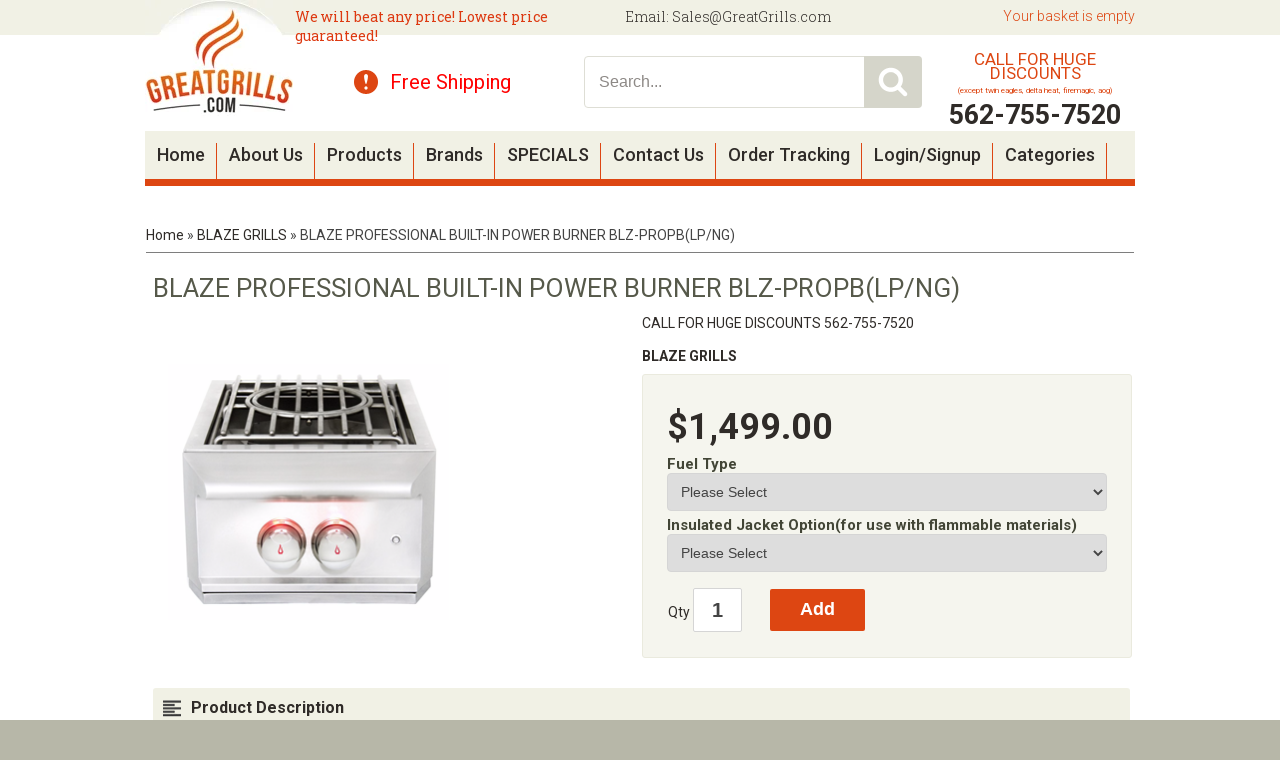

--- FILE ---
content_type: text/html; charset=utf-8
request_url: http://greatgrills.com/p/9353017/blaze-professional-built-in-power-burner-blz-propblpng.html
body_size: 83504
content:





<!DOCTYPE html>
    <html xmlns="http://www.w3.org/1999/xhtml" xmlns:og="http://ogp.me/ns#" xmlns:fb="https://www.facebook.com/2008/fbml">
    <head data-page-type="ProductDetail">
        <meta name="viewport" content="width=device-width" />
        <meta http-equiv="X-UA-Compatible" content="IE=edge" />

        <link rel="preconnect" href="//www.google.com" />
        <link rel="preconnect" href="//www.google-analytics.com" />
        <link rel="preconnect" href="//stats.g.doubleclick.net" />
        <link rel="preconnect" href="//vuf1dag6v8-1.algolianet.com" />

        <link rel="dns-prefetch" href="//static1.shop033.com" />
        <link rel="dns-prefetch" href="//static2.shop033.com" />
        <link rel="dns-prefetch" href="//static3.shop033.com" />
        <link rel="dns-prefetch" href="//static4.shop033.com" />
        <link rel="dns-prefetch" href="//static.shop033.com" />

        <script data-script-type='inline' >var loadDeferredStyles=function(n,t){var i=window.requestAnimationFrame||window.mozRequestAnimationFrame||window.webkitRequestAnimationFrame||window.msRequestAnimationFrame,r=function(n,t){var i=document.createElement("link"),r;i.rel="stylesheet";i.type="text/css";i.href=t;r=document.getElementById(n);r.parentElement.replaceChild(i,r)};i?i(function(){window.setTimeout(function(){r(n,t)},0)}):window.addEventListener("load",function(){r(n,t)})}</script>

        <meta name='geo.country' content='US' />
<meta name='country' content='United States' />
<meta name='state' content='ca' />
<meta name='city' content='blythe' />
<meta name='zipcode' content='92225' />
<meta name='google-site-verification' content='awP4J841ryoSPV9gDMO3OhwP_G8-zGBu7k8zUO5Irf4' />


<meta name='Keywords' content='Grills, Gas grills, Charcoal grills,  Electric grills,  Outdoor cooking, Grill accessories, BBQ equipment, Portable grills, Best grills, Grill sales, Affordable grills, Grill discounts, Backyard grilling, BBQ shopping, Grill reviewsGreatGrills, great grills, outdoor kitchen products, built in grill, drop in grills, twin eagles bbq, twin eagles, stg excalibur pro, twin eagles grills, alfresco grills, viking grills, vintage grills, rcs grills, summerset grills, delta heat grills, artisan grills, broilmaster grills, capital grills, mhp grills, alturi grills, sizzler grills, bbq guys, bull outdoor products, bull grills, lion grills, perlick, summit appliance,  kegerator, wine cooler, wine chiller,  build in grill, drop in grill, bbq island, stainless steel grill,  cal flame grills, fire magic grills, american outdoor grills, memphis wood fired grill, OUTDOOR KITCHEN, grill, outdoor gas heaters, gas heaters, electric heaters, fire pit, fireplace' />
<meta name='Description' content='CALL FOR HUGE DISCOUNTS
562-755-7520' />

<title>BLAZE PROFESSIONAL BUILT-IN POWER BURNER BLZ-PROPB(LP/NG) GreatGrills.com</title>
            <link rel="shortcut icon" href="//static.shop033.com/resources/3D/163901/picture/37/85839927.ico" />

<link href="/css/all?v=JX6CrBWIVi3unpm5VxcJCeIsC9N-rbF2r3Q2CY13gs01" rel="stylesheet"/>

                    <link rel="stylesheet" type="text/css" href="/css/style.ProductDetail.css" />

            <script type="text/javascript">
                var ThemeProps = {"LeftColumnWidth":{"Value":240,"Unit":1},"RightColumnWidth":{"Value":0,"Unit":1},"MainTableStyle":{"FontFamily":null,"FontSize":null,"FontColor":null,"FontWeight":null,"FontStyle":null,"Width":{"Value":990,"Unit":1},"Height":null,"Border":{"Width":{"Value":0,"Unit":0},"Color":{"R":-1,"G":-1,"B":-1},"CornerType":0,"CornerRadius":0},"Link":null,"LinkHover":null,"LinkVisited":null,"Alignment":{"Value":1},"TextAlign":null,"BackgroundColor":{"R":255,"G":255,"B":255},"HC":null,"ListHoverTextColor":null,"BackgroundImage":{"Enabled":false,"PictureID":85962090,"TempPictureId":"","Path":"//static.shop033.com/resources/3D/163901/picture/6A/85962090.png","Filename":"mainBg.png","Width":1000,"Height":1,"BackgroundPosition":null,"BackgroundRepeat":{"Value":3}},"BackgroundRepeat":null,"BackgroundPosition":null,"Margin":null,"Padding":null,"ListStyleImage":null,"ListStyle":null},"SectionSpacing":{"Value":0,"Unit":1},"PageType":1,"horizontalSectionsWidgetsCounts":{}};
            </script>
        
        

        <script data-script-type='inline' data-not-defer>function renderStars(n,t){n=n>t?5:n;n=Math.round(n);var r="";for(i=1;i<=n;i++)r+='<div class="star-rating2" style="cursor:default;"><a><\/a><\/div>';r&&(document.currentScript&&document.currentScript.insertAdjacentHTML?document.currentScript.insertAdjacentHTML("beforebegin",r):document.write(r))}</script>

        <script data-script-type='inline' >function ReloadCaptcha(n,t){n.src="Captcha.aspx?"+t+"=1&"+Math.floor(Math.random()*9999)}function CloseFancyBox(){window.$.fancybox.close()}function SetHostToSession(){window.location.pathname.toLowerCase().indexOf("/checkout/paymentoptions")==-1&&$.ajax({url:"/home/setsessionhost?h="+window.location.host,method:"GET"})}function SetFancyBoxStyles(){var n=999999;$("#fancybox-overlay").css("z-index",n+"");$("#fancybox-loading").css("z-index",n+100+"");$("#fancybox-tmp").css("z-index",n+900+"");$("#fancybox-wrap").css("z-index",n+910+"");$("#fancybox-outer").css("z-index",n+920+"");$("#fancy-bg-n").css("z-index",n+930+"");$("#fancy-bg-ne").css("z-index",n+940+"");$("#fancy-bg-e").css("z-index",n+950+"");$("#fancy-bg-se").css("z-index",n+960+"");$("#fancy-bg-s").css("z-index",n+970+"");$("#fancy-bg-sw").css("z-index",n+980+"");$("#fancy-bg-w").css("z-index",n+990+"");$("#fancy-bg-nw").css("z-index",n+1e3+"");$("#fancybox-inner").css("z-index",n+1010+"");$("#fancybox-close").css("z-index",n+1020+"");$("#fancybox-left").css("z-index",n+1030+"");$("#fancybox-right").css("z-index",n+1040+"")}function ShowMessage(n,t){var r="",i;t=="Your password is successfully updated."&&(r="var root = window.location.protocol+ '//' +window.location.host;window.location.href = root;");i="<div  style='text-align: center;background-color:#ffffff;position:relative;top:30px;width:440px;height:120px'>";i=i+"\t<div id='div_Message'>"+t+"<\/div><br/>";i=i+"\t<p style='text-align: center'><a class='wButton wButtonSmall' onclick='$.fancybox.close();closeWindow();' id='btn_Message'>"+Widgets_Global_Ok+"<\/a><\/p>";i=i+"<\/div>";i=i+"<script>";i=i+"function closeWindow(){";i=i+r;i=i+"}";i=i+"<\/script>";SetFancyBoxStyles();$.fancybox.open({src:t,type:"html",opts:{}})}function ismaxlength(n){var t=n.getAttribute?parseInt(n.getAttribute("maxlength")):"";n.getAttribute&&n.value.length>t&&(n.value=n.value.substring(0,t))}function ParsePriceByActiveCurrency(n,t){return ParsePriceByCurrencies(n,t,ActiveCurrency,ActiveCurrencySymbol)}function ParsePriceBySiteCurrency(n,t){return ParsePriceByCurrencies(n,t,SiteCurrency,CurrencySymbol)}function ParsePriceByCurrencies(n,t,i,r){var u,f;return n=t?formatNumber(n):n,i==SiteCurrency||i=="TRY"?u=CurrencyDisplayStyle==1?r+n:n+r:(f=r!=""?i.substr(0,2)+" "+r:i,u=CurrencyDisplayStyle==1?f+n:n+f),u}function AddProductsToBasket(n,t,i){var r="/Basket/Add?productIds="+n+"&b="+t;i&&i>1&&(r+="&quantity="+i);$.ajax({url:r,method:"GET",dataType:"json",success:function(n){if(n)if(n.ShowPopup){var t=$("<div />");t.html(n.Html);$.fancybox.open({src:t[0].outerHTML,modal:!0,type:"html",opts:{}})}else window.location.href="/Basket"},error:function(){}})}function openZoneSelectionPopup(n,t){var i="/PriceZone",r;i+="?setCurrency=";i+=typeof t=="undefined"||t?"true":"false";n&&(i+="&preventClose=true");r={toolbar:!1,smallBtn:!1,width:500,height:450,touch:!1,afterShow:function(){var n=$(".fancybox-inner","#fancybox-container-1");n.addClass("fancybox-site-preference")}};n&&(r.clickSlide=!1);$.ajax({url:i,method:"GET",dataType:"json",success:function(n){if(!n||!n.SkipPopup){var t=$("<div />");t.html(n.Html);$.fancybox.getInstance()||$.fancybox.open({src:t[0].outerHTML,modal:!0,type:"html",opts:r})}}})}function invalidFormHandler(n,t){var i=[];t.errorList.length&&$.each(t.errorList,function(){$.inArray(this.message,i)<0&&i.push(this.message)});i.length!=0&&$.fancybox.open('<div style="padding: 15px 40px 15px 15px; font-size: 16px;">'+i.join("'<br/>'")+"<\/div>")}function invalidPopupHandler(n,t){var i=[];t!=null&&t.errorList!=null&&t.errorList.length&&$.each(t.errorList,function(){$.inArray(this.message,i)<0&&i.push(this.message)});i.length!=0&&$.fancybox.open('<div style="width:320px; height:45px;padding:15px !important;font-size:14px; line-height:15px; position:relative;">'+i.join("'<br/>'")+"<\/div>")}function AddProductPopupCTA(n){var f={errorList:[]},h=$(".js-add-product-popup div.variants select"),b,c,k,d,e,g,o,r,nt,a,tt,it,s,l,t,i,ut,w,u;if(h&&h.length>0)for(i=0;i<h.length;i++)if(b=$(h[i]).attr("data-val")==="true",b&&$(h[i]).val()==="")return f.errorList.push({message:'Please select <b>"'+$(h[i]).attr("data-val-required")+'"<\/b>',element:h[i]}),$(".js-add-product-popup").trigger("add-product-popup-validation-error",f),!1;if(c=$(".js-add-product-popup div.variants div.variantsAsRadioButton"),c&&c.length>0)for(r=0;r<c.length;r++)if(k=$(c[r]).attr("variant-group-name"),d=$(".js-add-product-popup div.variants div.variantsAsRadioButton input[name="+k+"]:checked").val(),!d)return f.errorList.push({message:$(c[r]).attr("variant-group-msg"),element:c[r]}),$(".js-add-product-popup").trigger("add-product-popup-validation-error",f),!1;if(e=$(".js-add-product-popup input[type='hidden'][class='text-variant image-variant']"),e&&e.length>0)for(t=0;t<e.length;t++)if(g=$(e[t]).attr("data-val")==="true",g&&$(e[t]).val()==="")return f.errorList.push({message:'Please upload <b>"'+$(e[t]).attr("data-val-required")+'"<\/b>',element:e[t]}),$(".js-add-product-popup").trigger("add-product-popup-validation-error",f),!1;if(o=$(".js-add-product-popup .js-text-variant-inputs"),o&&o.length>0)for(r=0;r<o.length;r++)if(nt=$(o[r]).attr("data-val")==="true",nt&&$(o[r]).val()==="")return f.errorList.push({message:'Please enter <b>"'+$(o[r]).attr("data-val-required")+'"<\/b>',element:o[r]}),$(".js-add-product-popup").trigger("add-product-popup-validation-error",f),!1;for(a=$(".js-cta-button"),a.attr("disabled","disabled"),a.addClass("processing_btn"),tt=$("span.processing",a),it=$("span.continue",a),tt.show(),it.hide(),s=$(".js-product-id"),l=[],t=0;t<s.length;t++){var v=$("input[type=radio]:checked",s[t]),y=$("select option:selected",s[t]),ft=$(s[t]).data("productid"),et=$(".js-product-quantity",s[t]).val(),p=$(".image-variant",s[t]),rt=[];for(i=0;i<p.length;i++)ut=$(p[i]).data("imagevariantid"),rt[i]={key:ut,value:$(p[i]).val()};w=$(".js-text-variant-inputs",s[t]);u={};w.length>0&&(u.TextVariants=[]);w.each(function(n){var t=$(this).data("variant-id");u.TextVariants[n]={key:t,value:$(this).val()}});u.ProductId=ft;v.val()!=null&&(u.Variants=[v.val()],u.VariantId=v.val());y.val()!=null&&(u.Variants=[y.val()],u.VariantId=y.val());u.ImageVariants=rt;u.Quantity=et;l.push(u)}$.ajax({url:"/Basket/Add",data:JSON.stringify(l),method:"POST",contentType:"application/json",success:function(t){var u,r,f,i,e,o;if(t&&t.success){for(typeof sendAddToCartAnalytics=="function"&&sendAddToCartAnalytics.call(),u=0;u<l.length;u++)(self.personyze=self.personyze||[]).push(["Product Added to cart",l[u].ProductId,"Quantity",l[u].Quantity]);window.location.href=n?"/Basket":"/Basket"}else if(t.outOfStockProducts&&t.outOfStockProducts.length>0&&(r=t.errorMessage,r!="")){r.indexOf("{0}")>-1&&(f=$.map(t.outOfStockProducts,function(n){return $("#hdnProductTitle_"+n).val()}),r=r.replace("{0}",f.join()));$("#divOutOfStock").html(r).show();i=$(".js-cta-button");i.removeAttr("disabled");i.removeClass("processing_btn");e=$("span.processing",i);o=$("span.continue",i);e.hide();o.show();i.off();i.on("click",function(){$.fancybox.close()})}}})}function formatNumber(n){var u,o,t,i,e,f,r;if(isNaN(parseInt(n)))return"NaN";if(u=n,o=n<0?-1:1,u*=Math.pow(10,NumDigitsAfterDecimal),u=Math.round(Math.abs(u)),u/=Math.pow(10,NumDigitsAfterDecimal),u*=o,t=new String(u),!1&&n<1&&n>-1&&n!=0&&(t=n>0?t.substring(1,t.length):"-"+t.substring(2,t.length)),!0&&(n>=1e3||n<=-1e3))for(i=t.indexOf("."),i<0&&(i=t.length),i-=3;i>=1;)t=t.substring(0,i)+","+t.substring(i,t.length),i-=3;if(e=t.indexOf("."),e==-1){for(f="",r=0;r<NumDigitsAfterDecimal;r++){if(r==0){f=".0";continue}f+="0"}t=t+f}else for(f=new String(t.substring(e+1)),r=f.length;r<NumDigitsAfterDecimal;r++)t=t+"0";return!1&&n<0&&(t="("+t.substring(1,t.length)+")"),t=t.replace(".","#"),t=t.replace(",",ThousandDigitsSeperator),t.replace("#",NumDigitsSeperator)}function isFunction(n){return typeof n=="function"&&n!=null}function isObject(n){return n&&typeof n=="object"||isFunction(n)}function renderStars(n,t){n=n>t?5:n;n=Math.round(n);var r="";for(i=1;i<=n;i++)r+='<div class="star-rating2" style="cursor:default;"><a><\/a><\/div>';r&&(document.currentScript&&document.currentScript.insertAdjacentHTML?document.currentScript.insertAdjacentHTML("beforebegin",r):document.write(r))}function isNumeric(n){return n.match(/^\d+$/)==null?!1:!0}function isValidEmailAddress(n){return n.match(/\b[A-Z0-9._%-]+@[A-Z0-9.-]+\.[A-Z]{2,4}\b/i)}function FixIePngRules(n){var i=!1,t=n.style,r=t.background,u=t.backgroundImage;return(r||u)&&(i=t.background.toLowerCase().indexOf(".png")>0||t.backgroundImage.toLowerCase().indexOf(".png")>0),i}function setSectionsWidthsAndHeights(){var r=$(".LeftColumn")?$(".LeftColumn").height():0,u=$(".RightColumn")?$(".RightColumn").height():0,f=$(".CenterColumn").height(),n=Math.max(r,u,f);$(".LeftSectionOut")&&$(".LeftSectionIn")&&$(".LeftSection")&&($(".LeftSectionOut").height(n),$(".LeftSectionIn").height(n),$(".LeftSection").height(n));$(".RightSectionOut")&&$(".RightSectionIn")&&$(".RightSection")&&($(".RightSectionOut").height(n),$(".RightSectionIn").height(n),$(".RightSection").height(n));var e=$(".Section3Column")?$(".Section3Column").height():0,o=$(".Section4Column")?$(".Section4Column").height():0,t=Math.max(e,o);$(".Section3Out")&&$(".Section3In")&&$(".Section3")&&($(".Section3Out").height(t),$(".Section3In").height(t),$(".Section3").height(t));$(".Section4Out")&&$(".Section4In")&&$(".Section4")&&($(".Section4Out").height(t),$(".Section4In").height(t),$(".Section4").height(t));var s=$(".Section6Column")?$(".Section6Column").height():0,h=$(".Section7Column")?$(".Section7Column").height():0,i=Math.max(s,h);$(".Section6Out")&&$(".Section6In")&&$(".Section6")&&($(".Section6Out").height(i),$(".Section6In").height(i),$(".Section6").height(i));$(".Section7Out")&&$(".Section7In")&&$(".Section7")&&($(".Section7Out").height(i),$(".Section7In").height(i),$(".Section7").height(i));SetHeightOfParentFrameOnFacebook()}function getObjectProperty(n,t,i,r){var u=n,f;if(u===null||u===undefined)return null;for(f=0;f<t.length;f++){if(u[t[f]]===null||u[t[f]]===undefined)return i==undefined?null:i;u=u[t[f]]}if(r)switch(r){case"int":return parseInt(u);case"boolean":return u==="true"||u===!0;default:return u}else return u}function setMaxWidthOfImages(){var u,l;if(window.ThemeProps){u=getObjectProperty(ThemeProps,["MainTableStyle","Width","Value"]);l=getObjectProperty(ThemeProps,["MainTableStyle","Width","Unit"]);u=l==1?u:Math.round($("body").width()*u/100);u=u-getObjectProperty(ThemeProps,["MainTableStyle","Border","Width","Value"],0,"int");var o=getObjectProperty(ThemeProps,["SectionSpacing","Value"]),s=u-4*o,f=getObjectProperty(ThemeProps,["LeftColumnWidth","Value"]),a=getObjectProperty(ThemeProps,["LeftColumnWidth","Unit"]),e=getObjectProperty(ThemeProps,["RightColumnWidth","Value"]),v=getObjectProperty(ThemeProps,["RightColumnWidth","Unit"]);f==null&&(f=200,a=1);e==null&&(e=200,v=1);f=a==1?f:Math.round(s*f/100);e=v==1?e:Math.round(s*e/100);var h=s-f-e,y=h+2*o,p=o,w=Math.round((h-o)/2);ThemeProps.PageType==6&&(h=s,y=s,p=0);var t={leftColumnWidth:f,centerAreaWidthWithSpaces:y,centerAreaPaddings:p,rightColumnWidth:e,centerAreaWidth:h,section4Width:w,maintableWidth:u-2*o,sectionSpacing:o},i=".{0} .RichText .wCenter img {max-width:{1}px;} ",n="",r=0,c=t.maintableWidth-2*t.sectionSpacing;ThemeProps.horizontalSectionsWidgetsCounts&&ThemeProps.horizontalSectionsWidgetsCounts.Section2&&ThemeProps.horizontalSectionsWidgetsCounts.Section2>1&&(c=Math.round((c-(ThemeProps.horizontalSectionsWidgetsCounts.Section2-1)*t.sectionSpacing)/ThemeProps.horizontalSectionsWidgetsCounts.Section2));n=n+String.format(i,"LeftSection",t.leftColumnWidth-r);n=n+String.format(i,"RightSection",t.rightColumnWidth-r);n=n+String.format(i,"HeaderSection",t.maintableWidth-r);n=n+String.format(i,"FooterSection",t.maintableWidth-r);n=n+String.format(i,"Section1",220-r);n=n+String.format(i,"Section2",c-r);n=n+String.format(i,"Section3",t.section4Width-r);n=n+String.format(i,"Section4",t.section4Width-r);n=n+String.format(i,"Section5",t.centerAreaWidth-r);n=n+String.format(i,"Section6",t.section4Width-r);n=n+String.format(i,"Section7",t.section4Width-r);n=n+String.format(i,"Section8",t.centerAreaWidth-r);$('<style id="MaxWidthRules">'+n+"<\/style>").appendTo("head")}}function setHorizontalSectionsWidgetsHeights(){for(var f=$("tr.horizontalWidgetContainer"),i,r,n,e,t,u=0;u<f.length;u++){for(i=f[u],r=0,t=0;t<i.cells.length;t++)n=i.cells[t],$(n).height()>r&&(r=$(n).height(),e=n);for(t=0;t<i.cells.length;t++)n=i.cells[t],e!=n&&$(n).height()<r&&$(n.childNodes[0]).height(r)}SetHeightOfParentFrameOnFacebook()}function compareSectionHeights(n,t){var i=getSectionWidgetsTotalHeight(n),r=getSectionWidgetsTotalHeight(t),u=getSectionWidgetsCount(n),f=getSectionWidgetsCount(t);(u==0&&($("#ctl00_tdSection"+t).width("100%"),$("#ctl00_tdSection"+n).width("0px")),f==0&&($("#ctl00_tdSection"+n).width("100%"),$("#ctl00_tdSection"+t).width("0px")),u!=0&&f!=0&&i!=r)&&(i>r?adjustSectionHeight(t,i,r,f):adjustSectionHeight(n,r,i,u))}function adjustSectionHeight(n,t,i,r){$(".Section"+n+"Widget").each(function(){var n=0;n=$(this).find(".wCenter").height()+(t-i)/r;$(this).find(".wCenter").height(n)})}function getSectionWidgetsTotalHeight(n){var t=0;return $(".Section"+n+"Widget").each(function(){t+=$(this).height()}),t}function getSectionWidgetsCount(n){var t=0;return $(".Section"+n+"Widget").each(function(){t++}),t}function Querystring(n){var i,t;if(this.params={},n==null&&(n=location.search.substring(1,location.search.length)),n.length!=0)for(n=n.replace(/\+/g," "),i=n.split("&"),t=0;t<i.length;t++){var r=i[t].split("="),u=decodeURIComponent(r[0]),f=r.length==2?decodeURIComponent(r[1]):u;this.params[u]=f}}function AddToFav(n,t){var i=navigator.userAgent.toLowerCase();i.indexOf("safari")!=-1&&alert("Press ctrl+D to bookmark (Command+D for macs) after you click Ok");document.all?window.external.AddFavorite(n,t):window.sidebar?window.sidebar.addPanel(t,n,""):window.chrome&&alert("Press ctrl+D to bookmark (Command+D for macs) after you click Ok")}function HideShowSections_WhichDoNotHaveWidgets(n){for(var i,u,t=0,r=HideShowSectioncontainerClassList.length;t<r;t++)i=$("."+HideShowSectioncontainerClassList[t]),i.length==1&&(u=$("."+HideShowSectioncontainerClassList[t]+" .wWrapperOut"),u.length==0&&(i[0].style.display=n?"none":"inline"))}function SetHeightOfParentFrameOnFacebook(){$(function(){var t,i,n;if(top!==self){if(t=document.domain.toLowerCase(),i=t.split("."),!setHeightOfParentFrameOnFacebook_Done){if(n=!1,typeof ThemeProps=="undefined")try{n=window.parent.ThemeProps?window.parent.ThemeProps.UseFBTheme:!1}catch(r){n=!1}else n=ThemeProps.UseFBTheme;t.indexOf("shop033.com")>=0&&i.length>0&&n&&(document.domain="shop033.com");setHeightOfParentFrameOnFacebook_Done=!0}try{window.parent&&window.parent.Ashop&&window.parent.Ashop.Renderer&&window.parent.Ashop.Renderer.setIframeHeight($("body").height()+300)}catch(u){}}})}function getInternetExplorerVersion(){var n=-1,t,i;return navigator.appName=="Microsoft Internet Explorer"&&(t=navigator.userAgent,i=new RegExp("MSIE ([0-9]{1,}[.0-9]{0,})"),i.exec(t)!=null&&(n=parseFloat(RegExp.$1))),n}function mbi1(){$("#lc").hide()}function mbi2(){}function SetWidthOfDropdownCustomPagesMenu(){setTimeout(function(){for(var t=$(".CustomPagesMenu"),i,r,u,n=0;n<t.length;n++)i=$(t[n]).find("select")[0],i&&(r=$(i).width(),u=$("<style>"+("."+$(t[n].parentNode).attr("class").split(" ")[0]+" .CustomPagesMenu option")+" { width: "+(r-30)+"px; }<\/style>"),$("html > head").append(u))},2e3)}function AshopKissMetricsAddIdentity(n){if(!window._kmq){setTimeout(function(){AshopKissMetricsAddIdentity(n)},1e3);return}_kmq.push(["identify",n+""])}function AshopKissMetricsAddEvent(n){if(!window._kmq){setTimeout(function(){AshopKissMetricsAddEvent(n)},1e3);return}window.kissMetricsEventDate&&(n.properties||(n.properties={}),n.properties.EventDate=kissMetricsEventDate,n.properties.EventDateTime=kissMetricsEventDateTime);n.properties?_kmq.push(["record",n.name,n.properties]):_kmq.push(["record",n.name])}function AshopKissMetricsAddClickEvent(n){if(!window._kmq){setTimeout(function(){AshopKissMetricsAddClickEvent(n)},1e3);return}n.className?_kmq.push(["trackClick",n.className,n.name]):_kmq.push(["trackClick",n.id,n.name])}function GALink(n){if(window._gaq&&typeof _gaq._getAsyncTracker=="function"){var t=_gaq._getAsyncTracker();document.location.href=t._getLinkerUrl(n)}else document.location.href=n}function clearAllStyleTagsExceptRenderCritical(){for(var t=document.querySelectorAll("style:not([data-style-type]"),n=t.length-1;n>=0;n--)t[n].parentNode.removeChild(t[n])}function checkAndLoadDeferedImages(){function h(n){for(var i,t=0;t<n.length;t++)i=n[t],i.intersectionRatio>0&&(f.unobserve(i.target),e(i.target))}function i(n){for(var i,t=0;t<n.length;t++)i=n[t],e(i)}function e(n){var t=n.getAttribute("data-src");t&&(n.src=t,n.removeAttribute("data-src"));n.removeAttribute("data-image-defered")}var f,c=document.body.querySelectorAll(".slider img[data-src]:not([src])"),r,u,n,o,s,t;(i(c),r=document.body.querySelectorAll(".bxslider img[data-src]:not([src])"),r!=null&&r.length>0&&i(r),u=document.body.querySelectorAll("img[data-ignore-defer='true']"),u!=null&&u.length>0&&i(u),n=document.body.querySelector(".MagicZoomPlus img"),n!=null&&(o=n.src,s=n.getAttribute("data-src"),s!==null&&o!==null&&n.removeAttribute("src")),t=document.body.querySelectorAll("img[data-src]:not([src]):not([data-image-defered])"),t.length!==0)&&("IntersectionObserver"in window?(f=new IntersectionObserver(h,{root:null,rootMargin:"0px",threshold:0}),setTimeout(function(){for(var i,n=0;n<t.length;n++)i=t[n],f.observe(i),i.setAttribute("data-image-defered","true")},500)):setTimeout(function(){i(t)},500))}function checkAndInitDeferredItems(n,t){function o(n){for(var r,i=0;i<n.length;i++)r=n[i],r.intersectionRatio>0&&(u.unobserve(r.target),t(r.target))}function s(n){for(var i=0;i<n.length;i++)t(n[i])}var i=document.body.querySelectorAll(n),e,u,r,f;if(i.length!==0)if(e={root:null,rootMargin:"0px",threshold:0},"IntersectionObserver"in window)for(u=new IntersectionObserver(o,e),r=0;r<i.length;r++)f=i[r],u.observe(f),f.setAttribute("data-defer-registered","true");else s(i)}function clearAllLinkTags(){for(var i=document.querySelectorAll("link[rel=stylesheet]"),t,n=0;n<i.length;n++)t=i[n],t.parentNode.removeChild(t)}function applyOnlyRenderCriticalCSS(){clearAllStyleTagsExceptRenderCritical();clearAllLinkTags()}function applyRenderCriticalCSS(){clearAllLinkTags()}function setAffiliateFromLandingQuery(){if(typeof landingQueryString!="undefined"){landingQueryString.indexOf("?")==0&&(landingQueryString=landingQueryString.substring(1));var n=new Querystring(landingQueryString);return landingQueryString.indexOf("gp_aid=")>-1?{type:"gp_aid",id:Querystring.prototype.get.call(n,"gp_aid")}:landingQueryString.indexOf("sscid=")>-1?{type:"sscid",id:Querystring.prototype.get.call(n,"sscid")}:landingQueryString.indexOf("afid=")>-1?{type:"afid",id:Querystring.prototype.get.call(n,"afid")}:landingQueryString.indexOf("cjdata=")>-1?{type:"cjdata",id:Querystring.prototype.get.call(n,"cjdata")}:landingQueryString==="no-track"?{type:"no-track"}:landingQueryString==="do-not-track"?{type:"do-not-track"}:{type:"else"}}}var fileref,HideShowSectioncontainerClassList,setHeightOfParentFrameOnFacebook_Done;!function(n,t){"use strict";"object"==typeof module&&"object"==typeof module.exports?module.exports=n.document?t(n,!0):function(n){if(!n.document)throw new Error("jQuery requires a window with a document");return t(n)}:t(n)}("undefined"!=typeof window?window:this,function(n,t){"use strict";function hr(n,t,i){var r,u=(t=t||f).createElement("script");if(u.text=n,i)for(r in df)i[r]&&(u[r]=i[r]);t.head.appendChild(u).parentNode.removeChild(u)}function it(n){return null==n?n+"":"object"==typeof n||"function"==typeof n?bt[or.call(n)]||"object":typeof n}function hi(n){var t=!!n&&"length"in n&&n.length,i=it(n);return!u(n)&&!tt(n)&&("array"===i||0===t||"number"==typeof t&&t>0&&t-1 in n)}function v(n,t){return n.nodeName&&n.nodeName.toLowerCase()===t.toLowerCase()}function li(n,t,r){return u(t)?i.grep(n,function(n,i){return!!t.call(n,i,n)!==r}):t.nodeType?i.grep(n,function(n){return n===t!==r}):"string"!=typeof t?i.grep(n,function(n){return wt.call(t,n)>-1!==r}):i.filter(t,n,r)}function wr(n,t){while((n=n[t])&&1!==n.nodeType);return n}function ne(n){var t={};return i.each(n.match(l)||[],function(n,i){t[i]=!0}),t}function ut(n){return n}function dt(n){throw n;}function br(n,t,i,r){var f;try{n&&u(f=n.promise)?f.call(n).done(t).fail(i):n&&u(f=n.then)?f.call(n,t,i):t.apply(void 0,[n].slice(r))}catch(n){i.apply(void 0,[n])}}function ni(){f.removeEventListener("DOMContentLoaded",ni);n.removeEventListener("load",ni);i.ready()}function re(n,t){return t.toUpperCase()}function y(n){return n.replace(te,"ms-").replace(ie,re)}function at(){this.expando=i.expando+at.uid++}function ee(n){return"true"===n||"false"!==n&&("null"===n?null:n===+n+""?+n:ue.test(n)?JSON.parse(n):n)}function dr(n,t,i){var r;if(void 0===i&&1===n.nodeType)if(r="data-"+t.replace(fe,"-$&").toLowerCase(),"string"==typeof(i=n.getAttribute(r))){try{i=ee(i)}catch(n){}o.set(n,t,i)}else i=void 0;return i}function tu(n,t,r,u){var s,h,c=20,l=u?function(){return u.cur()}:function(){return i.css(n,t,"")},o=l(),e=r&&r[3]||(i.cssNumber[t]?"":"px"),f=(i.cssNumber[t]||"px"!==e&&+o)&&vt.exec(i.css(n,t));if(f&&f[3]!==e){for(o/=2,e=e||f[3],f=+o||1;c--;)i.style(n,t,f+e),(1-h)*(1-(h=l()/o||.5))<=0&&(c=0),f/=h;f*=2;i.style(n,t,f+e);r=r||[]}return r&&(f=+f||+o||0,s=r[1]?f+(r[1]+1)*r[2]:+r[2],u&&(u.unit=e,u.start=f,u.end=s)),s}function oe(n){var r,f=n.ownerDocument,u=n.nodeName,t=ai[u];return t||(r=f.body.appendChild(f.createElement(u)),t=i.css(r,"display"),r.parentNode.removeChild(r),"none"===t&&(t="block"),ai[u]=t,t)}function ft(n,t){for(var e,u,f=[],i=0,o=n.length;i<o;i++)(u=n[i]).style&&(e=u.style.display,t?("none"===e&&(f[i]=r.get(u,"display")||null,f[i]||(u.style.display="")),""===u.style.display&&ti(u)&&(f[i]=oe(u))):"none"!==e&&(f[i]="none",r.set(u,"display",e)));for(i=0;i<o;i++)null!=f[i]&&(n[i].style.display=f[i]);return n}function s(n,t){var r;return r="undefined"!=typeof n.getElementsByTagName?n.getElementsByTagName(t||"*"):"undefined"!=typeof n.querySelectorAll?n.querySelectorAll(t||"*"):[],void 0===t||t&&v(n,t)?i.merge([n],r):r}function vi(n,t){for(var i=0,u=n.length;i<u;i++)r.set(n[i],"globalEval",!t||r.get(t[i],"globalEval"))}function eu(n,t,r,u,f){for(var e,o,p,a,w,v,h=t.createDocumentFragment(),y=[],l=0,b=n.length;l<b;l++)if((e=n[l])||0===e)if("object"===it(e))i.merge(y,e.nodeType?[e]:e);else if(fu.test(e)){for(o=o||h.appendChild(t.createElement("div")),p=(ru.exec(e)||["",""])[1].toLowerCase(),a=c[p]||c._default,o.innerHTML=a[1]+i.htmlPrefilter(e)+a[2],v=a[0];v--;)o=o.lastChild;i.merge(y,o.childNodes);(o=h.firstChild).textContent=""}else y.push(t.createTextNode(e));for(h.textContent="",l=0;e=y[l++];)if(u&&i.inArray(e,u)>-1)f&&f.push(e);else if(w=i.contains(e.ownerDocument,e),o=s(h.appendChild(e),"script"),w&&vi(o),r)for(v=0;e=o[v++];)uu.test(e.type||"")&&r.push(e);return h}function ri(){return!0}function et(){return!1}function su(){try{return f.activeElement}catch(n){}}function yi(n,t,r,u,f,e){var o,s;if("object"==typeof t){"string"!=typeof r&&(u=u||r,r=void 0);for(s in t)yi(n,s,r,u,t[s],e);return n}if(null==u&&null==f?(f=r,u=r=void 0):null==f&&("string"==typeof r?(f=u,u=void 0):(f=u,u=r,r=void 0)),!1===f)f=et;else if(!f)return n;return 1===e&&(o=f,(f=function(n){return i().off(n),o.apply(this,arguments)}).guid=o.guid||(o.guid=i.guid++)),n.each(function(){i.event.add(this,t,f,u,r)})}function hu(n,t){return v(n,"table")&&v(11!==t.nodeType?t:t.firstChild,"tr")?i(n).children("tbody")[0]||n:n}function ye(n){return n.type=(null!==n.getAttribute("type"))+"/"+n.type,n}function pe(n){return"true/"===(n.type||"").slice(0,5)?n.type=n.type.slice(5):n.removeAttribute("type"),n}function cu(n,t){var u,c,f,s,h,l,a,e;if(1===t.nodeType){if(r.hasData(n)&&(s=r.access(n),h=r.set(t,s),e=s.events)){delete h.handle;h.events={};for(f in e)for(u=0,c=e[f].length;u<c;u++)i.event.add(t,f,e[f][u])}o.hasData(n)&&(l=o.access(n),a=i.extend({},l),o.set(t,a))}}function we(n,t){var i=t.nodeName.toLowerCase();"input"===i&&iu.test(n.type)?t.checked=n.checked:"input"!==i&&"textarea"!==i||(t.defaultValue=n.defaultValue)}function ot(n,t,f,o){t=er.apply([],t);var l,w,a,v,h,b,c=0,y=n.length,d=y-1,p=t[0],k=u(p);if(k||y>1&&"string"==typeof p&&!e.checkClone&&ae.test(p))return n.each(function(i){var r=n.eq(i);k&&(t[0]=p.call(this,i,r.html()));ot(r,t,f,o)});if(y&&(l=eu(t,n[0].ownerDocument,!1,n,o),w=l.firstChild,1===l.childNodes.length&&(l=w),w||o)){for(v=(a=i.map(s(l,"script"),ye)).length;c<y;c++)h=l,c!==d&&(h=i.clone(h,!0,!0),v&&i.merge(a,s(h,"script"))),f.call(n[c],h,c);if(v)for(b=a[a.length-1].ownerDocument,i.map(a,pe),c=0;c<v;c++)h=a[c],uu.test(h.type||"")&&!r.access(h,"globalEval")&&i.contains(b,h)&&(h.src&&"module"!==(h.type||"").toLowerCase()?i._evalUrl&&i._evalUrl(h.src):hr(h.textContent.replace(ve,""),b,h))}return n}function lu(n,t,r){for(var u,e=t?i.filter(t,n):n,f=0;null!=(u=e[f]);f++)r||1!==u.nodeType||i.cleanData(s(u)),u.parentNode&&(r&&i.contains(u.ownerDocument,u)&&vi(s(u,"script")),u.parentNode.removeChild(u));return n}function yt(n,t,r){var o,s,h,f,u=n.style;return(r=r||ui(n))&&(""!==(f=r.getPropertyValue(t)||r[t])||i.contains(n.ownerDocument,n)||(f=i.style(n,t)),!e.pixelBoxStyles()&&pi.test(f)&&be.test(t)&&(o=u.width,s=u.minWidth,h=u.maxWidth,u.minWidth=u.maxWidth=u.width=f,f=r.width,u.width=o,u.minWidth=s,u.maxWidth=h)),void 0!==f?f+"":f}function au(n,t){return{get:function(){if(!n())return(this.get=t).apply(this,arguments);delete this.get}}}function ge(n){if(n in wu)return n;for(var i=n[0].toUpperCase()+n.slice(1),t=pu.length;t--;)if((n=pu[t]+i)in wu)return n}function bu(n){var t=i.cssProps[n];return t||(t=i.cssProps[n]=ge(n)||n),t}function ku(n,t,i){var r=vt.exec(t);return r?Math.max(0,r[2]-(i||0))+(r[3]||"px"):t}function wi(n,t,r,u,f,e){var o="width"===t?1:0,h=0,s=0;if(r===(u?"border":"content"))return 0;for(;o<4;o+=2)"margin"===r&&(s+=i.css(n,r+w[o],!0,f)),u?("content"===r&&(s-=i.css(n,"padding"+w[o],!0,f)),"margin"!==r&&(s-=i.css(n,"border"+w[o]+"Width",!0,f))):(s+=i.css(n,"padding"+w[o],!0,f),"padding"!==r?s+=i.css(n,"border"+w[o]+"Width",!0,f):h+=i.css(n,"border"+w[o]+"Width",!0,f));return!u&&e>=0&&(s+=Math.max(0,Math.ceil(n["offset"+t[0].toUpperCase()+t.slice(1)]-e-s-h-.5))),s}function du(n,t,r){var f=ui(n),u=yt(n,t,f),s="border-box"===i.css(n,"boxSizing",!1,f),o=s;if(pi.test(u)){if(!r)return u;u="auto"}return o=o&&(e.boxSizingReliable()||u===n.style[t]),("auto"===u||!parseFloat(u)&&"inline"===i.css(n,"display",!1,f))&&(u=n["offset"+t[0].toUpperCase()+t.slice(1)],o=!0),(u=parseFloat(u)||0)+wi(n,t,r||(s?"border":"content"),o,f,u)+"px"}function h(n,t,i,r,u){return new h.prototype.init(n,t,i,r,u)}function bi(){fi&&(!1===f.hidden&&n.requestAnimationFrame?n.requestAnimationFrame(bi):n.setTimeout(bi,i.fx.interval),i.fx.tick())}function tf(){return n.setTimeout(function(){st=void 0}),st=Date.now()}function ei(n,t){var u,r=0,i={height:n};for(t=t?1:0;r<4;r+=2-t)i["margin"+(u=w[r])]=i["padding"+u]=n;return t&&(i.opacity=i.width=n),i}function rf(n,t,i){for(var u,f=(a.tweeners[t]||[]).concat(a.tweeners["*"]),r=0,e=f.length;r<e;r++)if(u=f[r].call(i,t,n))return u}function no(n,t,u){var f,y,w,c,b,h,o,l,k="width"in t||"height"in t,v=this,p={},s=n.style,a=n.nodeType&&ti(n),e=r.get(n,"fxshow");u.queue||(null==(c=i._queueHooks(n,"fx")).unqueued&&(c.unqueued=0,b=c.empty.fire,c.empty.fire=function(){c.unqueued||b()}),c.unqueued++,v.always(function(){v.always(function(){c.unqueued--;i.queue(n,"fx").length||c.empty.fire()})}));for(f in t)if(y=t[f],gu.test(y)){if(delete t[f],w=w||"toggle"===y,y===(a?"hide":"show")){if("show"!==y||!e||void 0===e[f])continue;a=!0}p[f]=e&&e[f]||i.style(n,f)}if((h=!i.isEmptyObject(t))||!i.isEmptyObject(p)){k&&1===n.nodeType&&(u.overflow=[s.overflow,s.overflowX,s.overflowY],null==(o=e&&e.display)&&(o=r.get(n,"display")),"none"===(l=i.css(n,"display"))&&(o?l=o:(ft([n],!0),o=n.style.display||o,l=i.css(n,"display"),ft([n]))),("inline"===l||"inline-block"===l&&null!=o)&&"none"===i.css(n,"float")&&(h||(v.done(function(){s.display=o}),null==o&&(l=s.display,o="none"===l?"":l)),s.display="inline-block"));u.overflow&&(s.overflow="hidden",v.always(function(){s.overflow=u.overflow[0];s.overflowX=u.overflow[1];s.overflowY=u.overflow[2]}));h=!1;for(f in p)h||(e?"hidden"in e&&(a=e.hidden):e=r.access(n,"fxshow",{display:o}),w&&(e.hidden=!a),a&&ft([n],!0),v.done(function(){a||ft([n]);r.remove(n,"fxshow");for(f in p)i.style(n,f,p[f])})),h=rf(a?e[f]:0,f,v),f in e||(e[f]=h.start,a&&(h.end=h.start,h.start=0))}}function to(n,t){var r,f,e,u,o;for(r in n)if(f=y(r),e=t[f],u=n[r],Array.isArray(u)&&(e=u[1],u=n[r]=u[0]),r!==f&&(n[f]=u,delete n[r]),(o=i.cssHooks[f])&&"expand"in o){u=o.expand(u);delete n[f];for(r in u)r in n||(n[r]=u[r],t[r]=e)}else t[f]=e}function a(n,t,r){var o,s,h=0,v=a.prefilters.length,e=i.Deferred().always(function(){delete l.elem}),l=function(){if(s)return!1;for(var o=st||tf(),t=Math.max(0,f.startTime+f.duration-o),i=1-(t/f.duration||0),r=0,u=f.tweens.length;r<u;r++)f.tweens[r].run(i);return e.notifyWith(n,[f,i,t]),i<1&&u?t:(u||e.notifyWith(n,[f,1,0]),e.resolveWith(n,[f]),!1)},f=e.promise({elem:n,props:i.extend({},t),opts:i.extend(!0,{specialEasing:{},easing:i.easing._default},r),originalProperties:t,originalOptions:r,startTime:st||tf(),duration:r.duration,tweens:[],createTween:function(t,r){var u=i.Tween(n,f.opts,t,r,f.opts.specialEasing[t]||f.opts.easing);return f.tweens.push(u),u},stop:function(t){var i=0,r=t?f.tweens.length:0;if(s)return this;for(s=!0;i<r;i++)f.tweens[i].run(1);return t?(e.notifyWith(n,[f,1,0]),e.resolveWith(n,[f,t])):e.rejectWith(n,[f,t]),this}}),c=f.props;for(to(c,f.opts.specialEasing);h<v;h++)if(o=a.prefilters[h].call(f,n,c,f.opts))return u(o.stop)&&(i._queueHooks(f.elem,f.opts.queue).stop=o.stop.bind(o)),o;return i.map(c,rf,f),u(f.opts.start)&&f.opts.start.call(n,f),f.progress(f.opts.progress).done(f.opts.done,f.opts.complete).fail(f.opts.fail).always(f.opts.always),i.fx.timer(i.extend(l,{elem:n,anim:f,queue:f.opts.queue})),f}function g(n){return(n.match(l)||[]).join(" ")}function nt(n){return n.getAttribute&&n.getAttribute("class")||""}function ki(n){return Array.isArray(n)?n:"string"==typeof n?n.match(l)||[]:[]}function tr(n,t,r,u){var f;if(Array.isArray(t))i.each(t,function(t,i){r||io.test(n)?u(n,i):tr(n+"["+("object"==typeof i&&null!=i?t:"")+"]",i,r,u)});else if(r||"object"!==it(t))u(n,t);else for(f in t)tr(n+"["+f+"]",t[f],r,u)}function af(n){return function(t,i){"string"!=typeof t&&(i=t,t="*");var r,f=0,e=t.toLowerCase().match(l)||[];if(u(i))while(r=e[f++])"+"===r[0]?(r=r.slice(1)||"*",(n[r]=n[r]||[]).unshift(i)):(n[r]=n[r]||[]).push(i)}}function vf(n,t,r,u){function e(s){var h;return f[s]=!0,i.each(n[s]||[],function(n,i){var s=i(t,r,u);return"string"!=typeof s||o||f[s]?o?!(h=s):void 0:(t.dataTypes.unshift(s),e(s),!1)}),h}var f={},o=n===ir;return e(t.dataTypes[0])||!f["*"]&&e("*")}function ur(n,t){var r,u,f=i.ajaxSettings.flatOptions||{};for(r in t)void 0!==t[r]&&((f[r]?n:u||(u={}))[r]=t[r]);return u&&i.extend(!0,n,u),n}function lo(n,t,i){for(var e,u,f,o,s=n.contents,r=n.dataTypes;"*"===r[0];)r.shift(),void 0===e&&(e=n.mimeType||t.getResponseHeader("Content-Type"));if(e)for(u in s)if(s[u]&&s[u].test(e)){r.unshift(u);break}if(r[0]in i)f=r[0];else{for(u in i){if(!r[0]||n.converters[u+" "+r[0]]){f=u;break}o||(o=u)}f=f||o}if(f)return f!==r[0]&&r.unshift(f),i[f]}function ao(n,t,i,r){var h,u,f,s,e,o={},c=n.dataTypes.slice();if(c[1])for(f in n.converters)o[f.toLowerCase()]=n.converters[f];for(u=c.shift();u;)if(n.responseFields[u]&&(i[n.responseFields[u]]=t),!e&&r&&n.dataFilter&&(t=n.dataFilter(t,n.dataType)),e=u,u=c.shift())if("*"===u)u=e;else if("*"!==e&&e!==u){if(!(f=o[e+" "+u]||o["* "+u]))for(h in o)if((s=h.split(" "))[1]===u&&(f=o[e+" "+s[0]]||o["* "+s[0]])){!0===f?f=o[h]:!0!==o[h]&&(u=s[0],c.unshift(s[1]));break}if(!0!==f)if(f&&n.throws)t=f(t);else try{t=f(t)}catch(n){return{state:"parsererror",error:f?n:"No conversion from "+e+" to "+u}}}return{state:"success",data:t}}var k=[],f=n.document,bf=Object.getPrototypeOf,d=k.slice,er=k.concat,si=k.push,wt=k.indexOf,bt={},or=bt.toString,kt=bt.hasOwnProperty,sr=kt.toString,kf=sr.call(Object),e={},u=function(n){return"function"==typeof n&&"number"!=typeof n.nodeType},tt=function(n){return null!=n&&n===n.window},df={type:!0,src:!0,noModule:!0},i=function(n,t){return new i.fn.init(n,t)},gf=/^[\s\uFEFF\xA0]+|[\s\uFEFF\xA0]+$/g,b,ci,ar,vr,yr,pr,l,kr,gt,lt,ai,fu,st,fi,gu,nf,uf,ht,ff,ef,of,di,gi,yf,ct,fr,oi,pf,wf;i.fn=i.prototype={jquery:"3.3.1",constructor:i,length:0,toArray:function(){return d.call(this)},get:function(n){return null==n?d.call(this):n<0?this[n+this.length]:this[n]},pushStack:function(n){var t=i.merge(this.constructor(),n);return t.prevObject=this,t},each:function(n){return i.each(this,n)},map:function(n){return this.pushStack(i.map(this,function(t,i){return n.call(t,i,t)}))},slice:function(){return this.pushStack(d.apply(this,arguments))},first:function(){return this.eq(0)},last:function(){return this.eq(-1)},eq:function(n){var i=this.length,t=+n+(n<0?i:0);return this.pushStack(t>=0&&t<i?[this[t]]:[])},end:function(){return this.prevObject||this.constructor()},push:si,sort:k.sort,splice:k.splice};i.extend=i.fn.extend=function(){var o,e,t,r,s,h,n=arguments[0]||{},f=1,l=arguments.length,c=!1;for("boolean"==typeof n&&(c=n,n=arguments[f]||{},f++),"object"==typeof n||u(n)||(n={}),f===l&&(n=this,f--);f<l;f++)if(null!=(o=arguments[f]))for(e in o)t=n[e],n!==(r=o[e])&&(c&&r&&(i.isPlainObject(r)||(s=Array.isArray(r)))?(s?(s=!1,h=t&&Array.isArray(t)?t:[]):h=t&&i.isPlainObject(t)?t:{},n[e]=i.extend(c,h,r)):void 0!==r&&(n[e]=r));return n};i.extend({expando:"jQuery"+("3.3.1"+Math.random()).replace(/\D/g,""),isReady:!0,error:function(n){throw new Error(n);},noop:function(){},isPlainObject:function(n){var t,i;return!(!n||"[object Object]"!==or.call(n))&&(!(t=bf(n))||"function"==typeof(i=kt.call(t,"constructor")&&t.constructor)&&sr.call(i)===kf)},isEmptyObject:function(n){var t;for(t in n)return!1;return!0},globalEval:function(n){hr(n)},each:function(n,t){var r,i=0;if(hi(n)){for(r=n.length;i<r;i++)if(!1===t.call(n[i],i,n[i]))break}else for(i in n)if(!1===t.call(n[i],i,n[i]))break;return n},trim:function(n){return null==n?"":(n+"").replace(gf,"")},makeArray:function(n,t){var r=t||[];return null!=n&&(hi(Object(n))?i.merge(r,"string"==typeof n?[n]:n):si.call(r,n)),r},inArray:function(n,t,i){return null==t?-1:wt.call(t,n,i)},merge:function(n,t){for(var u=+t.length,i=0,r=n.length;i<u;i++)n[r++]=t[i];return n.length=r,n},grep:function(n,t,i){for(var f,u=[],r=0,e=n.length,o=!i;r<e;r++)(f=!t(n[r],r))!==o&&u.push(n[r]);return u},map:function(n,t,i){var e,u,r=0,f=[];if(hi(n))for(e=n.length;r<e;r++)null!=(u=t(n[r],r,i))&&f.push(u);else for(r in n)null!=(u=t(n[r],r,i))&&f.push(u);return er.apply([],f)},guid:1,support:e});"function"==typeof Symbol&&(i.fn[Symbol.iterator]=k[Symbol.iterator]);i.each("Boolean Number String Function Array Date RegExp Object Error Symbol".split(" "),function(n,t){bt["[object "+t+"]"]=t.toLowerCase()});b=function(n){function u(n,t,r,u){var s,p,l,a,w,d,g,y=t&&t.ownerDocument,v=t?t.nodeType:9;if(r=r||[],"string"!=typeof n||!n||1!==v&&9!==v&&11!==v)return r;if(!u&&((t?t.ownerDocument||t:c)!==i&&b(t),t=t||i,h)){if(11!==v&&(w=cr.exec(n)))if(s=w[1]){if(9===v){if(!(l=t.getElementById(s)))return r;if(l.id===s)return r.push(l),r}else if(y&&(l=y.getElementById(s))&&et(t,l)&&l.id===s)return r.push(l),r}else{if(w[2])return k.apply(r,t.getElementsByTagName(n)),r;if((s=w[3])&&e.getElementsByClassName&&t.getElementsByClassName)return k.apply(r,t.getElementsByClassName(s)),r}if(e.qsa&&!lt[n+" "]&&(!o||!o.test(n))){if(1!==v)y=t,g=n;else if("object"!==t.nodeName.toLowerCase()){for((a=t.getAttribute("id"))?a=a.replace(vi,yi):t.setAttribute("id",a=f),p=(d=ft(n)).length;p--;)d[p]="#"+a+" "+yt(d[p]);g=d.join(",");y=ni.test(n)&&ri(t.parentNode)||t}if(g)try{return k.apply(r,y.querySelectorAll(g)),r}catch(n){}finally{a===f&&t.removeAttribute("id")}}}return si(n.replace(at,"$1"),t,r,u)}function ti(){function n(r,u){return i.push(r+" ")>t.cacheLength&&delete n[i.shift()],n[r+" "]=u}var i=[];return n}function l(n){return n[f]=!0,n}function a(n){var t=i.createElement("fieldset");try{return!!n(t)}catch(n){return!1}finally{t.parentNode&&t.parentNode.removeChild(t);t=null}}function ii(n,i){for(var r=n.split("|"),u=r.length;u--;)t.attrHandle[r[u]]=i}function wi(n,t){var i=t&&n,r=i&&1===n.nodeType&&1===t.nodeType&&n.sourceIndex-t.sourceIndex;if(r)return r;if(i)while(i=i.nextSibling)if(i===t)return-1;return n?1:-1}function ar(n){return function(t){return"input"===t.nodeName.toLowerCase()&&t.type===n}}function vr(n){return function(t){var i=t.nodeName.toLowerCase();return("input"===i||"button"===i)&&t.type===n}}function bi(n){return function(t){return"form"in t?t.parentNode&&!1===t.disabled?"label"in t?"label"in t.parentNode?t.parentNode.disabled===n:t.disabled===n:t.isDisabled===n||t.isDisabled!==!n&&lr(t)===n:t.disabled===n:"label"in t&&t.disabled===n}}function it(n){return l(function(t){return t=+t,l(function(i,r){for(var u,f=n([],i.length,t),e=f.length;e--;)i[u=f[e]]&&(i[u]=!(r[u]=i[u]))})})}function ri(n){return n&&"undefined"!=typeof n.getElementsByTagName&&n}function ki(){}function yt(n){for(var t=0,r=n.length,i="";t<r;t++)i+=n[t].value;return i}function pt(n,t,i){var r=t.dir,u=t.next,e=u||r,o=i&&"parentNode"===e,s=di++;return t.first?function(t,i,u){while(t=t[r])if(1===t.nodeType||o)return n(t,i,u);return!1}:function(t,i,h){var c,l,a,y=[v,s];if(h){while(t=t[r])if((1===t.nodeType||o)&&n(t,i,h))return!0}else while(t=t[r])if(1===t.nodeType||o)if(a=t[f]||(t[f]={}),l=a[t.uniqueID]||(a[t.uniqueID]={}),u&&u===t.nodeName.toLowerCase())t=t[r]||t;else{if((c=l[e])&&c[0]===v&&c[1]===s)return y[2]=c[2];if(l[e]=y,y[2]=n(t,i,h))return!0}return!1}}function ui(n){return n.length>1?function(t,i,r){for(var u=n.length;u--;)if(!n[u](t,i,r))return!1;return!0}:n[0]}function yr(n,t,i){for(var r=0,f=t.length;r<f;r++)u(n,t[r],i);return i}function wt(n,t,i,r,u){for(var e,o=[],f=0,s=n.length,h=null!=t;f<s;f++)(e=n[f])&&(i&&!i(e,r,u)||(o.push(e),h&&t.push(f)));return o}function fi(n,t,i,r,u,e){return r&&!r[f]&&(r=fi(r)),u&&!u[f]&&(u=fi(u,e)),l(function(f,e,o,s){var l,c,a,p=[],y=[],w=e.length,b=f||yr(t||"*",o.nodeType?[o]:o,[]),v=!n||!f&&t?b:wt(b,p,n,o,s),h=i?u||(f?n:w||r)?[]:e:v;if(i&&i(v,h,o,s),r)for(l=wt(h,y),r(l,[],o,s),c=l.length;c--;)(a=l[c])&&(h[y[c]]=!(v[y[c]]=a));if(f){if(u||n){if(u){for(l=[],c=h.length;c--;)(a=h[c])&&l.push(v[c]=a);u(null,h=[],l,s)}for(c=h.length;c--;)(a=h[c])&&(l=u?nt(f,a):p[c])>-1&&(f[l]=!(e[l]=a))}}else h=wt(h===e?h.splice(w,h.length):h),u?u(null,e,h,s):k.apply(e,h)})}function ei(n){for(var o,u,r,s=n.length,h=t.relative[n[0].type],c=h||t.relative[" "],i=h?1:0,l=pt(function(n){return n===o},c,!0),a=pt(function(n){return nt(o,n)>-1},c,!0),e=[function(n,t,i){var r=!h&&(i||t!==ht)||((o=t).nodeType?l(n,t,i):a(n,t,i));return o=null,r}];i<s;i++)if(u=t.relative[n[i].type])e=[pt(ui(e),u)];else{if((u=t.filter[n[i].type].apply(null,n[i].matches))[f]){for(r=++i;r<s;r++)if(t.relative[n[r].type])break;return fi(i>1&&ui(e),i>1&&yt(n.slice(0,i-1).concat({value:" "===n[i-2].type?"*":""})).replace(at,"$1"),u,i<r&&ei(n.slice(i,r)),r<s&&ei(n=n.slice(r)),r<s&&yt(n))}e.push(u)}return ui(e)}function pr(n,r){var f=r.length>0,e=n.length>0,o=function(o,s,c,l,a){var y,nt,d,g=0,p="0",tt=o&&[],w=[],it=ht,rt=o||e&&t.find.TAG("*",a),ut=v+=null==it?1:Math.random()||.1,ft=rt.length;for(a&&(ht=s===i||s||a);p!==ft&&null!=(y=rt[p]);p++){if(e&&y){for(nt=0,s||y.ownerDocument===i||(b(y),c=!h);d=n[nt++];)if(d(y,s||i,c)){l.push(y);break}a&&(v=ut)}f&&((y=!d&&y)&&g--,o&&tt.push(y))}if(g+=p,f&&p!==g){for(nt=0;d=r[nt++];)d(tt,w,s,c);if(o){if(g>0)while(p--)tt[p]||w[p]||(w[p]=nr.call(l));w=wt(w)}k.apply(l,w);a&&!o&&w.length>0&&g+r.length>1&&u.uniqueSort(l)}return a&&(v=ut,ht=it),tt};return f?l(o):o}var rt,e,t,st,oi,ft,bt,si,ht,w,ut,b,i,s,h,o,d,ct,et,f="sizzle"+1*new Date,c=n.document,v=0,di=0,hi=ti(),ci=ti(),lt=ti(),kt=function(n,t){return n===t&&(ut=!0),0},gi={}.hasOwnProperty,g=[],nr=g.pop,tr=g.push,k=g.push,li=g.slice,nt=function(n,t){for(var i=0,r=n.length;i<r;i++)if(n[i]===t)return i;return-1},dt="checked|selected|async|autofocus|autoplay|controls|defer|disabled|hidden|ismap|loop|multiple|open|readonly|required|scoped",r="[\\x20\\t\\r\\n\\f]",tt="(?:\\\\.|[\\w-]|[^\0-\\xa0])+",ai="\\["+r+"*("+tt+")(?:"+r+"*([*^$|!~]?=)"+r+"*(?:'((?:\\\\.|[^\\\\'])*)'|\"((?:\\\\.|[^\\\\\"])*)\"|("+tt+"))|)"+r+"*\\]",gt=":("+tt+")(?:\\((('((?:\\\\.|[^\\\\'])*)'|\"((?:\\\\.|[^\\\\\"])*)\")|((?:\\\\.|[^\\\\()[\\]]|"+ai+")*)|.*)\\)|)",ir=new RegExp(r+"+","g"),at=new RegExp("^"+r+"+|((?:^|[^\\\\])(?:\\\\.)*)"+r+"+$","g"),rr=new RegExp("^"+r+"*,"+r+"*"),ur=new RegExp("^"+r+"*([>+~]|"+r+")"+r+"*"),fr=new RegExp("="+r+"*([^\\]'\"]*?)"+r+"*\\]","g"),er=new RegExp(gt),or=new RegExp("^"+tt+"$"),vt={ID:new RegExp("^#("+tt+")"),CLASS:new RegExp("^\\.("+tt+")"),TAG:new RegExp("^("+tt+"|[*])"),ATTR:new RegExp("^"+ai),PSEUDO:new RegExp("^"+gt),CHILD:new RegExp("^:(only|first|last|nth|nth-last)-(child|of-type)(?:\\("+r+"*(even|odd|(([+-]|)(\\d*)n|)"+r+"*(?:([+-]|)"+r+"*(\\d+)|))"+r+"*\\)|)","i"),bool:new RegExp("^(?:"+dt+")$","i"),needsContext:new RegExp("^"+r+"*[>+~]|:(even|odd|eq|gt|lt|nth|first|last)(?:\\("+r+"*((?:-\\d)?\\d*)"+r+"*\\)|)(?=[^-]|$)","i")},sr=/^(?:input|select|textarea|button)$/i,hr=/^h\d$/i,ot=/^[^{]+\{\s*\[native \w/,cr=/^(?:#([\w-]+)|(\w+)|\.([\w-]+))$/,ni=/[+~]/,y=new RegExp("\\\\([\\da-f]{1,6}"+r+"?|("+r+")|.)","ig"),p=function(n,t,i){var r="0x"+t-65536;return r!==r||i?t:r<0?String.fromCharCode(r+65536):String.fromCharCode(r>>10|55296,1023&r|56320)},vi=/([\0-\x1f\x7f]|^-?\d)|^-$|[^\0-\x1f\x7f-\uFFFF\w-]/g,yi=function(n,t){return t?"\0"===n?"�":n.slice(0,-1)+"\\"+n.charCodeAt(n.length-1).toString(16)+" ":"\\"+n},pi=function(){b()},lr=pt(function(n){return!0===n.disabled&&("form"in n||"label"in n)},{dir:"parentNode",next:"legend"});try{k.apply(g=li.call(c.childNodes),c.childNodes);g[c.childNodes.length].nodeType}catch(n){k={apply:g.length?function(n,t){tr.apply(n,li.call(t))}:function(n,t){for(var i=n.length,r=0;n[i++]=t[r++];);n.length=i-1}}}e=u.support={};oi=u.isXML=function(n){var t=n&&(n.ownerDocument||n).documentElement;return!!t&&"HTML"!==t.nodeName};b=u.setDocument=function(n){var v,u,l=n?n.ownerDocument||n:c;return l!==i&&9===l.nodeType&&l.documentElement?(i=l,s=i.documentElement,h=!oi(i),c!==i&&(u=i.defaultView)&&u.top!==u&&(u.addEventListener?u.addEventListener("unload",pi,!1):u.attachEvent&&u.attachEvent("onunload",pi)),e.attributes=a(function(n){return n.className="i",!n.getAttribute("className")}),e.getElementsByTagName=a(function(n){return n.appendChild(i.createComment("")),!n.getElementsByTagName("*").length}),e.getElementsByClassName=ot.test(i.getElementsByClassName),e.getById=a(function(n){return s.appendChild(n).id=f,!i.getElementsByName||!i.getElementsByName(f).length}),e.getById?(t.filter.ID=function(n){var t=n.replace(y,p);return function(n){return n.getAttribute("id")===t}},t.find.ID=function(n,t){if("undefined"!=typeof t.getElementById&&h){var i=t.getElementById(n);return i?[i]:[]}}):(t.filter.ID=function(n){var t=n.replace(y,p);return function(n){var i="undefined"!=typeof n.getAttributeNode&&n.getAttributeNode("id");return i&&i.value===t}},t.find.ID=function(n,t){if("undefined"!=typeof t.getElementById&&h){var r,u,f,i=t.getElementById(n);if(i){if((r=i.getAttributeNode("id"))&&r.value===n)return[i];for(f=t.getElementsByName(n),u=0;i=f[u++];)if((r=i.getAttributeNode("id"))&&r.value===n)return[i]}return[]}}),t.find.TAG=e.getElementsByTagName?function(n,t){return"undefined"!=typeof t.getElementsByTagName?t.getElementsByTagName(n):e.qsa?t.querySelectorAll(n):void 0}:function(n,t){var i,r=[],f=0,u=t.getElementsByTagName(n);if("*"===n){while(i=u[f++])1===i.nodeType&&r.push(i);return r}return u},t.find.CLASS=e.getElementsByClassName&&function(n,t){if("undefined"!=typeof t.getElementsByClassName&&h)return t.getElementsByClassName(n)},d=[],o=[],(e.qsa=ot.test(i.querySelectorAll))&&(a(function(n){s.appendChild(n).innerHTML="<a id='"+f+"'><\/a><select id='"+f+"-\r\\' msallowcapture=''><option selected=''><\/option><\/select>";n.querySelectorAll("[msallowcapture^='']").length&&o.push("[*^$]="+r+"*(?:''|\"\")");n.querySelectorAll("[selected]").length||o.push("\\["+r+"*(?:value|"+dt+")");n.querySelectorAll("[id~="+f+"-]").length||o.push("~=");n.querySelectorAll(":checked").length||o.push(":checked");n.querySelectorAll("a#"+f+"+*").length||o.push(".#.+[+~]")}),a(function(n){n.innerHTML="<a href='' disabled='disabled'><\/a><select disabled='disabled'><option/><\/select>";var t=i.createElement("input");t.setAttribute("type","hidden");n.appendChild(t).setAttribute("name","D");n.querySelectorAll("[name=d]").length&&o.push("name"+r+"*[*^$|!~]?=");2!==n.querySelectorAll(":enabled").length&&o.push(":enabled",":disabled");s.appendChild(n).disabled=!0;2!==n.querySelectorAll(":disabled").length&&o.push(":enabled",":disabled");n.querySelectorAll("*,:x");o.push(",.*:")})),(e.matchesSelector=ot.test(ct=s.matches||s.webkitMatchesSelector||s.mozMatchesSelector||s.oMatchesSelector||s.msMatchesSelector))&&a(function(n){e.disconnectedMatch=ct.call(n,"*");ct.call(n,"[s!='']:x");d.push("!=",gt)}),o=o.length&&new RegExp(o.join("|")),d=d.length&&new RegExp(d.join("|")),v=ot.test(s.compareDocumentPosition),et=v||ot.test(s.contains)?function(n,t){var r=9===n.nodeType?n.documentElement:n,i=t&&t.parentNode;return n===i||!(!i||1!==i.nodeType||!(r.contains?r.contains(i):n.compareDocumentPosition&&16&n.compareDocumentPosition(i)))}:function(n,t){if(t)while(t=t.parentNode)if(t===n)return!0;return!1},kt=v?function(n,t){if(n===t)return ut=!0,0;var r=!n.compareDocumentPosition-!t.compareDocumentPosition;return r||(1&(r=(n.ownerDocument||n)===(t.ownerDocument||t)?n.compareDocumentPosition(t):1)||!e.sortDetached&&t.compareDocumentPosition(n)===r?n===i||n.ownerDocument===c&&et(c,n)?-1:t===i||t.ownerDocument===c&&et(c,t)?1:w?nt(w,n)-nt(w,t):0:4&r?-1:1)}:function(n,t){if(n===t)return ut=!0,0;var r,u=0,o=n.parentNode,s=t.parentNode,f=[n],e=[t];if(!o||!s)return n===i?-1:t===i?1:o?-1:s?1:w?nt(w,n)-nt(w,t):0;if(o===s)return wi(n,t);for(r=n;r=r.parentNode;)f.unshift(r);for(r=t;r=r.parentNode;)e.unshift(r);while(f[u]===e[u])u++;return u?wi(f[u],e[u]):f[u]===c?-1:e[u]===c?1:0},i):i};u.matches=function(n,t){return u(n,null,null,t)};u.matchesSelector=function(n,t){if((n.ownerDocument||n)!==i&&b(n),t=t.replace(fr,"='$1']"),e.matchesSelector&&h&&!lt[t+" "]&&(!d||!d.test(t))&&(!o||!o.test(t)))try{var r=ct.call(n,t);if(r||e.disconnectedMatch||n.document&&11!==n.document.nodeType)return r}catch(n){}return u(t,i,null,[n]).length>0};u.contains=function(n,t){return(n.ownerDocument||n)!==i&&b(n),et(n,t)};u.attr=function(n,r){(n.ownerDocument||n)!==i&&b(n);var f=t.attrHandle[r.toLowerCase()],u=f&&gi.call(t.attrHandle,r.toLowerCase())?f(n,r,!h):void 0;return void 0!==u?u:e.attributes||!h?n.getAttribute(r):(u=n.getAttributeNode(r))&&u.specified?u.value:null};u.escape=function(n){return(n+"").replace(vi,yi)};u.error=function(n){throw new Error("Syntax error, unrecognized expression: "+n);};u.uniqueSort=function(n){var r,u=[],t=0,i=0;if(ut=!e.detectDuplicates,w=!e.sortStable&&n.slice(0),n.sort(kt),ut){while(r=n[i++])r===n[i]&&(t=u.push(i));while(t--)n.splice(u[t],1)}return w=null,n};st=u.getText=function(n){var r,i="",u=0,t=n.nodeType;if(t){if(1===t||9===t||11===t){if("string"==typeof n.textContent)return n.textContent;for(n=n.firstChild;n;n=n.nextSibling)i+=st(n)}else if(3===t||4===t)return n.nodeValue}else while(r=n[u++])i+=st(r);return i};(t=u.selectors={cacheLength:50,createPseudo:l,match:vt,attrHandle:{},find:{},relative:{">":{dir:"parentNode",first:!0}," ":{dir:"parentNode"},"+":{dir:"previousSibling",first:!0},"~":{dir:"previousSibling"}},preFilter:{ATTR:function(n){return n[1]=n[1].replace(y,p),n[3]=(n[3]||n[4]||n[5]||"").replace(y,p),"~="===n[2]&&(n[3]=" "+n[3]+" "),n.slice(0,4)},CHILD:function(n){return n[1]=n[1].toLowerCase(),"nth"===n[1].slice(0,3)?(n[3]||u.error(n[0]),n[4]=+(n[4]?n[5]+(n[6]||1):2*("even"===n[3]||"odd"===n[3])),n[5]=+(n[7]+n[8]||"odd"===n[3])):n[3]&&u.error(n[0]),n},PSEUDO:function(n){var i,t=!n[6]&&n[2];return vt.CHILD.test(n[0])?null:(n[3]?n[2]=n[4]||n[5]||"":t&&er.test(t)&&(i=ft(t,!0))&&(i=t.indexOf(")",t.length-i)-t.length)&&(n[0]=n[0].slice(0,i),n[2]=t.slice(0,i)),n.slice(0,3))}},filter:{TAG:function(n){var t=n.replace(y,p).toLowerCase();return"*"===n?function(){return!0}:function(n){return n.nodeName&&n.nodeName.toLowerCase()===t}},CLASS:function(n){var t=hi[n+" "];return t||(t=new RegExp("(^|"+r+")"+n+"("+r+"|$)"))&&hi(n,function(n){return t.test("string"==typeof n.className&&n.className||"undefined"!=typeof n.getAttribute&&n.getAttribute("class")||"")})},ATTR:function(n,t,i){return function(r){var f=u.attr(r,n);return null==f?"!="===t:!t||(f+="","="===t?f===i:"!="===t?f!==i:"^="===t?i&&0===f.indexOf(i):"*="===t?i&&f.indexOf(i)>-1:"$="===t?i&&f.slice(-i.length)===i:"~="===t?(" "+f.replace(ir," ")+" ").indexOf(i)>-1:"|="===t&&(f===i||f.slice(0,i.length+1)===i+"-"))}},CHILD:function(n,t,i,r,u){var s="nth"!==n.slice(0,3),o="last"!==n.slice(-4),e="of-type"===t;return 1===r&&0===u?function(n){return!!n.parentNode}:function(t,i,h){var p,d,y,c,a,w,b=s!==o?"nextSibling":"previousSibling",k=t.parentNode,nt=e&&t.nodeName.toLowerCase(),g=!h&&!e,l=!1;if(k){if(s){while(b){for(c=t;c=c[b];)if(e?c.nodeName.toLowerCase()===nt:1===c.nodeType)return!1;w=b="only"===n&&!w&&"nextSibling"}return!0}if(w=[o?k.firstChild:k.lastChild],o&&g){for(l=(a=(p=(d=(y=(c=k)[f]||(c[f]={}))[c.uniqueID]||(y[c.uniqueID]={}))[n]||[])[0]===v&&p[1])&&p[2],c=a&&k.childNodes[a];c=++a&&c&&c[b]||(l=a=0)||w.pop();)if(1===c.nodeType&&++l&&c===t){d[n]=[v,a,l];break}}else if(g&&(l=a=(p=(d=(y=(c=t)[f]||(c[f]={}))[c.uniqueID]||(y[c.uniqueID]={}))[n]||[])[0]===v&&p[1]),!1===l)while(c=++a&&c&&c[b]||(l=a=0)||w.pop())if((e?c.nodeName.toLowerCase()===nt:1===c.nodeType)&&++l&&(g&&((d=(y=c[f]||(c[f]={}))[c.uniqueID]||(y[c.uniqueID]={}))[n]=[v,l]),c===t))break;return(l-=u)===r||l%r==0&&l/r>=0}}},PSEUDO:function(n,i){var e,r=t.pseudos[n]||t.setFilters[n.toLowerCase()]||u.error("unsupported pseudo: "+n);return r[f]?r(i):r.length>1?(e=[n,n,"",i],t.setFilters.hasOwnProperty(n.toLowerCase())?l(function(n,t){for(var e,u=r(n,i),f=u.length;f--;)n[e=nt(n,u[f])]=!(t[e]=u[f])}):function(n){return r(n,0,e)}):r}},pseudos:{not:l(function(n){var t=[],r=[],i=bt(n.replace(at,"$1"));return i[f]?l(function(n,t,r,u){for(var e,o=i(n,null,u,[]),f=n.length;f--;)(e=o[f])&&(n[f]=!(t[f]=e))}):function(n,u,f){return t[0]=n,i(t,null,f,r),t[0]=null,!r.pop()}}),has:l(function(n){return function(t){return u(n,t).length>0}}),contains:l(function(n){return n=n.replace(y,p),function(t){return(t.textContent||t.innerText||st(t)).indexOf(n)>-1}}),lang:l(function(n){return or.test(n||"")||u.error("unsupported lang: "+n),n=n.replace(y,p).toLowerCase(),function(t){var i;do if(i=h?t.lang:t.getAttribute("xml:lang")||t.getAttribute("lang"))return(i=i.toLowerCase())===n||0===i.indexOf(n+"-");while((t=t.parentNode)&&1===t.nodeType);return!1}}),target:function(t){var i=n.location&&n.location.hash;return i&&i.slice(1)===t.id},root:function(n){return n===s},focus:function(n){return n===i.activeElement&&(!i.hasFocus||i.hasFocus())&&!!(n.type||n.href||~n.tabIndex)},enabled:bi(!1),disabled:bi(!0),checked:function(n){var t=n.nodeName.toLowerCase();return"input"===t&&!!n.checked||"option"===t&&!!n.selected},selected:function(n){return n.parentNode&&n.parentNode.selectedIndex,!0===n.selected},empty:function(n){for(n=n.firstChild;n;n=n.nextSibling)if(n.nodeType<6)return!1;return!0},parent:function(n){return!t.pseudos.empty(n)},header:function(n){return hr.test(n.nodeName)},input:function(n){return sr.test(n.nodeName)},button:function(n){var t=n.nodeName.toLowerCase();return"input"===t&&"button"===n.type||"button"===t},text:function(n){var t;return"input"===n.nodeName.toLowerCase()&&"text"===n.type&&(null==(t=n.getAttribute("type"))||"text"===t.toLowerCase())},first:it(function(){return[0]}),last:it(function(n,t){return[t-1]}),eq:it(function(n,t,i){return[i<0?i+t:i]}),even:it(function(n,t){for(var i=0;i<t;i+=2)n.push(i);return n}),odd:it(function(n,t){for(var i=1;i<t;i+=2)n.push(i);return n}),lt:it(function(n,t,i){for(var r=i<0?i+t:i;--r>=0;)n.push(r);return n}),gt:it(function(n,t,i){for(var r=i<0?i+t:i;++r<t;)n.push(r);return n})}}).pseudos.nth=t.pseudos.eq;for(rt in{radio:!0,checkbox:!0,file:!0,password:!0,image:!0})t.pseudos[rt]=ar(rt);for(rt in{submit:!0,reset:!0})t.pseudos[rt]=vr(rt);return ki.prototype=t.filters=t.pseudos,t.setFilters=new ki,ft=u.tokenize=function(n,i){var e,f,s,o,r,h,c,l=ci[n+" "];if(l)return i?0:l.slice(0);for(r=n,h=[],c=t.preFilter;r;){(!e||(f=rr.exec(r)))&&(f&&(r=r.slice(f[0].length)||r),h.push(s=[]));e=!1;(f=ur.exec(r))&&(e=f.shift(),s.push({value:e,type:f[0].replace(at," ")}),r=r.slice(e.length));for(o in t.filter)(f=vt[o].exec(r))&&(!c[o]||(f=c[o](f)))&&(e=f.shift(),s.push({value:e,type:o,matches:f}),r=r.slice(e.length));if(!e)break}return i?r.length:r?u.error(n):ci(n,h).slice(0)},bt=u.compile=function(n,t){var r,u=[],e=[],i=lt[n+" "];if(!i){for(t||(t=ft(n)),r=t.length;r--;)(i=ei(t[r]))[f]?u.push(i):e.push(i);(i=lt(n,pr(e,u))).selector=n}return i},si=u.select=function(n,i,r,u){var o,f,e,l,a,c="function"==typeof n&&n,s=!u&&ft(n=c.selector||n);if(r=r||[],1===s.length){if((f=s[0]=s[0].slice(0)).length>2&&"ID"===(e=f[0]).type&&9===i.nodeType&&h&&t.relative[f[1].type]){if(!(i=(t.find.ID(e.matches[0].replace(y,p),i)||[])[0]))return r;c&&(i=i.parentNode);n=n.slice(f.shift().value.length)}for(o=vt.needsContext.test(n)?0:f.length;o--;){if(e=f[o],t.relative[l=e.type])break;if((a=t.find[l])&&(u=a(e.matches[0].replace(y,p),ni.test(f[0].type)&&ri(i.parentNode)||i))){if(f.splice(o,1),!(n=u.length&&yt(f)))return k.apply(r,u),r;break}}}return(c||bt(n,s))(u,i,!h,r,!i||ni.test(n)&&ri(i.parentNode)||i),r},e.sortStable=f.split("").sort(kt).join("")===f,e.detectDuplicates=!!ut,b(),e.sortDetached=a(function(n){return 1&n.compareDocumentPosition(i.createElement("fieldset"))}),a(function(n){return n.innerHTML="<a href='#'><\/a>","#"===n.firstChild.getAttribute("href")})||ii("type|href|height|width",function(n,t,i){if(!i)return n.getAttribute(t,"type"===t.toLowerCase()?1:2)}),e.attributes&&a(function(n){return n.innerHTML="<input/>",n.firstChild.setAttribute("value",""),""===n.firstChild.getAttribute("value")})||ii("value",function(n,t,i){if(!i&&"input"===n.nodeName.toLowerCase())return n.defaultValue}),a(function(n){return null==n.getAttribute("disabled")})||ii(dt,function(n,t,i){var r;if(!i)return!0===n[t]?t.toLowerCase():(r=n.getAttributeNode(t))&&r.specified?r.value:null}),u}(n);i.find=b;i.expr=b.selectors;i.expr[":"]=i.expr.pseudos;i.uniqueSort=i.unique=b.uniqueSort;i.text=b.getText;i.isXMLDoc=b.isXML;i.contains=b.contains;i.escapeSelector=b.escape;var rt=function(n,t,r){for(var u=[],f=void 0!==r;(n=n[t])&&9!==n.nodeType;)if(1===n.nodeType){if(f&&i(n).is(r))break;u.push(n)}return u},cr=function(n,t){for(var i=[];n;n=n.nextSibling)1===n.nodeType&&n!==t&&i.push(n);return i},lr=i.expr.match.needsContext;ci=/^<([a-z][^\/\0>:\x20\t\r\n\f]*)[\x20\t\r\n\f]*\/?>(?:<\/\1>|)$/i;i.filter=function(n,t,r){var u=t[0];return r&&(n=":not("+n+")"),1===t.length&&1===u.nodeType?i.find.matchesSelector(u,n)?[u]:[]:i.find.matches(n,i.grep(t,function(n){return 1===n.nodeType}))};i.fn.extend({find:function(n){var t,r,u=this.length,f=this;if("string"!=typeof n)return this.pushStack(i(n).filter(function(){for(t=0;t<u;t++)if(i.contains(f[t],this))return!0}));for(r=this.pushStack([]),t=0;t<u;t++)i.find(n,f[t],r);return u>1?i.uniqueSort(r):r},filter:function(n){return this.pushStack(li(this,n||[],!1))},not:function(n){return this.pushStack(li(this,n||[],!0))},is:function(n){return!!li(this,"string"==typeof n&&lr.test(n)?i(n):n||[],!1).length}});vr=/^(?:\s*(<[\w\W]+>)[^>]*|#([\w-]+))$/;(i.fn.init=function(n,t,r){var e,o;if(!n)return this;if(r=r||ar,"string"==typeof n){if(!(e="<"===n[0]&&">"===n[n.length-1]&&n.length>=3?[null,n,null]:vr.exec(n))||!e[1]&&t)return!t||t.jquery?(t||r).find(n):this.constructor(t).find(n);if(e[1]){if(t=t instanceof i?t[0]:t,i.merge(this,i.parseHTML(e[1],t&&t.nodeType?t.ownerDocument||t:f,!0)),ci.test(e[1])&&i.isPlainObject(t))for(e in t)u(this[e])?this[e](t[e]):this.attr(e,t[e]);return this}return(o=f.getElementById(e[2]))&&(this[0]=o,this.length=1),this}return n.nodeType?(this[0]=n,this.length=1,this):u(n)?void 0!==r.ready?r.ready(n):n(i):i.makeArray(n,this)}).prototype=i.fn;ar=i(f);yr=/^(?:parents|prev(?:Until|All))/;pr={children:!0,contents:!0,next:!0,prev:!0};i.fn.extend({has:function(n){var t=i(n,this),r=t.length;return this.filter(function(){for(var n=0;n<r;n++)if(i.contains(this,t[n]))return!0})},closest:function(n,t){var r,f=0,o=this.length,u=[],e="string"!=typeof n&&i(n);if(!lr.test(n))for(;f<o;f++)for(r=this[f];r&&r!==t;r=r.parentNode)if(r.nodeType<11&&(e?e.index(r)>-1:1===r.nodeType&&i.find.matchesSelector(r,n))){u.push(r);break}return this.pushStack(u.length>1?i.uniqueSort(u):u)},index:function(n){return n?"string"==typeof n?wt.call(i(n),this[0]):wt.call(this,n.jquery?n[0]:n):this[0]&&this[0].parentNode?this.first().prevAll().length:-1},add:function(n,t){return this.pushStack(i.uniqueSort(i.merge(this.get(),i(n,t))))},addBack:function(n){return this.add(null==n?this.prevObject:this.prevObject.filter(n))}});i.each({parent:function(n){var t=n.parentNode;return t&&11!==t.nodeType?t:null},parents:function(n){return rt(n,"parentNode")},parentsUntil:function(n,t,i){return rt(n,"parentNode",i)},next:function(n){return wr(n,"nextSibling")},prev:function(n){return wr(n,"previousSibling")},nextAll:function(n){return rt(n,"nextSibling")},prevAll:function(n){return rt(n,"previousSibling")},nextUntil:function(n,t,i){return rt(n,"nextSibling",i)},prevUntil:function(n,t,i){return rt(n,"previousSibling",i)},siblings:function(n){return cr((n.parentNode||{}).firstChild,n)},children:function(n){return cr(n.firstChild)},contents:function(n){return v(n,"iframe")?n.contentDocument:(v(n,"template")&&(n=n.content||n),i.merge([],n.childNodes))}},function(n,t){i.fn[n]=function(r,u){var f=i.map(this,t,r);return"Until"!==n.slice(-5)&&(u=r),u&&"string"==typeof u&&(f=i.filter(u,f)),this.length>1&&(pr[n]||i.uniqueSort(f),yr.test(n)&&f.reverse()),this.pushStack(f)}});l=/[^\x20\t\r\n\f]+/g;i.Callbacks=function(n){n="string"==typeof n?ne(n):i.extend({},n);var f,r,c,e,t=[],s=[],o=-1,l=function(){for(e=e||n.once,c=f=!0;s.length;o=-1)for(r=s.shift();++o<t.length;)!1===t[o].apply(r[0],r[1])&&n.stopOnFalse&&(o=t.length,r=!1);n.memory||(r=!1);f=!1;e&&(t=r?[]:"")},h={add:function(){return t&&(r&&!f&&(o=t.length-1,s.push(r)),function f(r){i.each(r,function(i,r){u(r)?n.unique&&h.has(r)||t.push(r):r&&r.length&&"string"!==it(r)&&f(r)})}(arguments),r&&!f&&l()),this},remove:function(){return i.each(arguments,function(n,r){for(var u;(u=i.inArray(r,t,u))>-1;)t.splice(u,1),u<=o&&o--}),this},has:function(n){return n?i.inArray(n,t)>-1:t.length>0},empty:function(){return t&&(t=[]),this},disable:function(){return e=s=[],t=r="",this},disabled:function(){return!t},lock:function(){return e=s=[],r||f||(t=r=""),this},locked:function(){return!!e},fireWith:function(n,t){return e||(t=[n,(t=t||[]).slice?t.slice():t],s.push(t),f||l()),this},fire:function(){return h.fireWith(this,arguments),this},fired:function(){return!!c}};return h};i.extend({Deferred:function(t){var f=[["notify","progress",i.Callbacks("memory"),i.Callbacks("memory"),2],["resolve","done",i.Callbacks("once memory"),i.Callbacks("once memory"),0,"resolved"],["reject","fail",i.Callbacks("once memory"),i.Callbacks("once memory"),1,"rejected"]],o="pending",e={state:function(){return o},always:function(){return r.done(arguments).fail(arguments),this},"catch":function(n){return e.then(null,n)},pipe:function(){var n=arguments;return i.Deferred(function(t){i.each(f,function(i,f){var e=u(n[f[4]])&&n[f[4]];r[f[1]](function(){var n=e&&e.apply(this,arguments);n&&u(n.promise)?n.promise().progress(t.notify).done(t.resolve).fail(t.reject):t[f[0]+"With"](this,e?[n]:arguments)})});n=null}).promise()},then:function(t,r,e){function s(t,r,f,e){return function(){var h=this,c=arguments,a=function(){var n,i;if(!(t<o)){if((n=f.apply(h,c))===r.promise())throw new TypeError("Thenable self-resolution");i=n&&("object"==typeof n||"function"==typeof n)&&n.then;u(i)?e?i.call(n,s(o,r,ut,e),s(o,r,dt,e)):(o++,i.call(n,s(o,r,ut,e),s(o,r,dt,e),s(o,r,ut,r.notifyWith))):(f!==ut&&(h=void 0,c=[n]),(e||r.resolveWith)(h,c))}},l=e?a:function(){try{a()}catch(n){i.Deferred.exceptionHook&&i.Deferred.exceptionHook(n,l.stackTrace);t+1>=o&&(f!==dt&&(h=void 0,c=[n]),r.rejectWith(h,c))}};t?l():(i.Deferred.getStackHook&&(l.stackTrace=i.Deferred.getStackHook()),n.setTimeout(l))}}var o=0;return i.Deferred(function(n){f[0][3].add(s(0,n,u(e)?e:ut,n.notifyWith));f[1][3].add(s(0,n,u(t)?t:ut));f[2][3].add(s(0,n,u(r)?r:dt))}).promise()},promise:function(n){return null!=n?i.extend(n,e):e}},r={};return i.each(f,function(n,t){var i=t[2],u=t[5];e[t[1]]=i.add;u&&i.add(function(){o=u},f[3-n][2].disable,f[3-n][3].disable,f[0][2].lock,f[0][3].lock);i.add(t[3].fire);r[t[0]]=function(){return r[t[0]+"With"](this===r?void 0:this,arguments),this};r[t[0]+"With"]=i.fireWith}),e.promise(r),t&&t.call(r,r),r},when:function(n){var e=arguments.length,t=e,o=Array(t),f=d.call(arguments),r=i.Deferred(),s=function(n){return function(t){o[n]=this;f[n]=arguments.length>1?d.call(arguments):t;--e||r.resolveWith(o,f)}};if(e<=1&&(br(n,r.done(s(t)).resolve,r.reject,!e),"pending"===r.state()||u(f[t]&&f[t].then)))return r.then();while(t--)br(f[t],s(t),r.reject);return r.promise()}});kr=/^(Eval|Internal|Range|Reference|Syntax|Type|URI)Error$/;i.Deferred.exceptionHook=function(t,i){n.console&&n.console.warn&&t&&kr.test(t.name)&&n.console.warn("jQuery.Deferred exception: "+t.message,t.stack,i)};i.readyException=function(t){n.setTimeout(function(){throw t;})};gt=i.Deferred();i.fn.ready=function(n){return gt.then(n)["catch"](function(n){i.readyException(n)}),this};i.extend({isReady:!1,readyWait:1,ready:function(n){(!0===n?--i.readyWait:i.isReady)||(i.isReady=!0,!0!==n&&--i.readyWait>0||gt.resolveWith(f,[i]))}});i.ready.then=gt.then;"complete"===f.readyState||"loading"!==f.readyState&&!f.documentElement.doScroll?n.setTimeout(i.ready):(f.addEventListener("DOMContentLoaded",ni),n.addEventListener("load",ni));var p=function(n,t,r,f,e,o,s){var h=0,l=n.length,c=null==r;if("object"===it(r)){e=!0;for(h in r)p(n,t,h,r[h],!0,o,s)}else if(void 0!==f&&(e=!0,u(f)||(s=!0),c&&(s?(t.call(n,f),t=null):(c=t,t=function(n,t,r){return c.call(i(n),r)})),t))for(;h<l;h++)t(n[h],r,s?f:f.call(n[h],h,t(n[h],r)));return e?n:c?t.call(n):l?t(n[0],r):o},te=/^-ms-/,ie=/-([a-z])/g;lt=function(n){return 1===n.nodeType||9===n.nodeType||!+n.nodeType};at.uid=1;at.prototype={cache:function(n){var t=n[this.expando];return t||(t={},lt(n)&&(n.nodeType?n[this.expando]=t:Object.defineProperty(n,this.expando,{value:t,configurable:!0}))),t},set:function(n,t,i){var r,u=this.cache(n);if("string"==typeof t)u[y(t)]=i;else for(r in t)u[y(r)]=t[r];return u},get:function(n,t){return void 0===t?this.cache(n):n[this.expando]&&n[this.expando][y(t)]},access:function(n,t,i){return void 0===t||t&&"string"==typeof t&&void 0===i?this.get(n,t):(this.set(n,t,i),void 0!==i?i:t)},remove:function(n,t){var u,r=n[this.expando];if(void 0!==r){if(void 0!==t)for(u=(t=Array.isArray(t)?t.map(y):(t=y(t))in r?[t]:t.match(l)||[]).length;u--;)delete r[t[u]];(void 0===t||i.isEmptyObject(r))&&(n.nodeType?n[this.expando]=void 0:delete n[this.expando])}},hasData:function(n){var t=n[this.expando];return void 0!==t&&!i.isEmptyObject(t)}};var r=new at,o=new at,ue=/^(?:\{[\w\W]*\}|\[[\w\W]*\])$/,fe=/[A-Z]/g;i.extend({hasData:function(n){return o.hasData(n)||r.hasData(n)},data:function(n,t,i){return o.access(n,t,i)},removeData:function(n,t){o.remove(n,t)},_data:function(n,t,i){return r.access(n,t,i)},_removeData:function(n,t){r.remove(n,t)}});i.fn.extend({data:function(n,t){var f,u,e,i=this[0],s=i&&i.attributes;if(void 0===n){if(this.length&&(e=o.get(i),1===i.nodeType&&!r.get(i,"hasDataAttrs"))){for(f=s.length;f--;)s[f]&&0===(u=s[f].name).indexOf("data-")&&(u=y(u.slice(5)),dr(i,u,e[u]));r.set(i,"hasDataAttrs",!0)}return e}return"object"==typeof n?this.each(function(){o.set(this,n)}):p(this,function(t){var r;if(i&&void 0===t){if(void 0!==(r=o.get(i,n))||void 0!==(r=dr(i,n)))return r}else this.each(function(){o.set(this,n,t)})},null,t,arguments.length>1,null,!0)},removeData:function(n){return this.each(function(){o.remove(this,n)})}});i.extend({queue:function(n,t,u){var f;if(n)return t=(t||"fx")+"queue",f=r.get(n,t),u&&(!f||Array.isArray(u)?f=r.access(n,t,i.makeArray(u)):f.push(u)),f||[]},dequeue:function(n,t){t=t||"fx";var r=i.queue(n,t),e=r.length,u=r.shift(),f=i._queueHooks(n,t),o=function(){i.dequeue(n,t)};"inprogress"===u&&(u=r.shift(),e--);u&&("fx"===t&&r.unshift("inprogress"),delete f.stop,u.call(n,o,f));!e&&f&&f.empty.fire()},_queueHooks:function(n,t){var u=t+"queueHooks";return r.get(n,u)||r.access(n,u,{empty:i.Callbacks("once memory").add(function(){r.remove(n,[t+"queue",u])})})}});i.fn.extend({queue:function(n,t){var r=2;return"string"!=typeof n&&(t=n,n="fx",r--),arguments.length<r?i.queue(this[0],n):void 0===t?this:this.each(function(){var r=i.queue(this,n,t);i._queueHooks(this,n);"fx"===n&&"inprogress"!==r[0]&&i.dequeue(this,n)})},dequeue:function(n){return this.each(function(){i.dequeue(this,n)})},clearQueue:function(n){return this.queue(n||"fx",[])},promise:function(n,t){var u,e=1,o=i.Deferred(),f=this,s=this.length,h=function(){--e||o.resolveWith(f,[f])};for("string"!=typeof n&&(t=n,n=void 0),n=n||"fx";s--;)(u=r.get(f[s],n+"queueHooks"))&&u.empty&&(e++,u.empty.add(h));return h(),o.promise(t)}});var gr=/[+-]?(?:\d*\.|)\d+(?:[eE][+-]?\d+|)/.source,vt=new RegExp("^(?:([+-])=|)("+gr+")([a-z%]*)$","i"),w=["Top","Right","Bottom","Left"],ti=function(n,t){return"none"===(n=t||n).style.display||""===n.style.display&&i.contains(n.ownerDocument,n)&&"none"===i.css(n,"display")},nu=function(n,t,i,r){var f,u,e={};for(u in t)e[u]=n.style[u],n.style[u]=t[u];f=i.apply(n,r||[]);for(u in t)n.style[u]=e[u];return f};ai={};i.fn.extend({show:function(){return ft(this,!0)},hide:function(){return ft(this)},toggle:function(n){return"boolean"==typeof n?n?this.show():this.hide():this.each(function(){ti(this)?i(this).show():i(this).hide()})}});var iu=/^(?:checkbox|radio)$/i,ru=/<([a-z][^\/\0>\x20\t\r\n\f]+)/i,uu=/^$|^module$|\/(?:java|ecma)script/i,c={option:[1,"<select multiple='multiple'>","<\/select>"],thead:[1,"<table>","<\/table>"],col:[2,"<table><colgroup>","<\/colgroup><\/table>"],tr:[2,"<table><tbody>","<\/tbody><\/table>"],td:[3,"<table><tbody><tr>","<\/tr><\/tbody><\/table>"],_default:[0,"",""]};c.optgroup=c.option;c.tbody=c.tfoot=c.colgroup=c.caption=c.thead;c.th=c.td;fu=/<|&#?\w+;/;!function(){var n=f.createDocumentFragment().appendChild(f.createElement("div")),t=f.createElement("input");t.setAttribute("type","radio");t.setAttribute("checked","checked");t.setAttribute("name","t");n.appendChild(t);e.checkClone=n.cloneNode(!0).cloneNode(!0).lastChild.checked;n.innerHTML="<textarea>x<\/textarea>";e.noCloneChecked=!!n.cloneNode(!0).lastChild.defaultValue}();var ii=f.documentElement,se=/^key/,he=/^(?:mouse|pointer|contextmenu|drag|drop)|click/,ou=/^([^.]*)(?:\.(.+)|)/;i.event={global:{},add:function(n,t,u,f,e){var p,v,k,y,w,h,s,c,o,b,d,a=r.get(n);if(a)for(u.handler&&(u=(p=u).handler,e=p.selector),e&&i.find.matchesSelector(ii,e),u.guid||(u.guid=i.guid++),(y=a.events)||(y=a.events={}),(v=a.handle)||(v=a.handle=function(t){if("undefined"!=typeof i&&i.event.triggered!==t.type)return i.event.dispatch.apply(n,arguments)}),w=(t=(t||"").match(l)||[""]).length;w--;)o=d=(k=ou.exec(t[w])||[])[1],b=(k[2]||"").split(".").sort(),o&&(s=i.event.special[o]||{},o=(e?s.delegateType:s.bindType)||o,s=i.event.special[o]||{},h=i.extend({type:o,origType:d,data:f,handler:u,guid:u.guid,selector:e,needsContext:e&&i.expr.match.needsContext.test(e),namespace:b.join(".")},p),(c=y[o])||((c=y[o]=[]).delegateCount=0,s.setup&&!1!==s.setup.call(n,f,b,v)||n.addEventListener&&n.addEventListener(o,v)),s.add&&(s.add.call(n,h),h.handler.guid||(h.handler.guid=u.guid)),e?c.splice(c.delegateCount++,0,h):c.push(h),i.event.global[o]=!0)},remove:function(n,t,u,f,e){var y,k,h,v,p,s,c,a,o,b,d,w=r.hasData(n)&&r.get(n);if(w&&(v=w.events)){for(p=(t=(t||"").match(l)||[""]).length;p--;)if(h=ou.exec(t[p])||[],o=d=h[1],b=(h[2]||"").split(".").sort(),o){for(c=i.event.special[o]||{},a=v[o=(f?c.delegateType:c.bindType)||o]||[],h=h[2]&&new RegExp("(^|\\.)"+b.join("\\.(?:.*\\.|)")+"(\\.|$)"),k=y=a.length;y--;)s=a[y],!e&&d!==s.origType||u&&u.guid!==s.guid||h&&!h.test(s.namespace)||f&&f!==s.selector&&("**"!==f||!s.selector)||(a.splice(y,1),s.selector&&a.delegateCount--,c.remove&&c.remove.call(n,s));k&&!a.length&&(c.teardown&&!1!==c.teardown.call(n,b,w.handle)||i.removeEvent(n,o,w.handle),delete v[o])}else for(o in v)i.event.remove(n,o+t[p],u,f,!0);i.isEmptyObject(v)&&r.remove(n,"handle events")}},dispatch:function(n){var t=i.event.fix(n),u,h,c,e,f,l,s=new Array(arguments.length),a=(r.get(this,"events")||{})[t.type]||[],o=i.event.special[t.type]||{};for(s[0]=t,u=1;u<arguments.length;u++)s[u]=arguments[u];if(t.delegateTarget=this,!o.preDispatch||!1!==o.preDispatch.call(this,t)){for(l=i.event.handlers.call(this,t,a),u=0;(e=l[u++])&&!t.isPropagationStopped();)for(t.currentTarget=e.elem,h=0;(f=e.handlers[h++])&&!t.isImmediatePropagationStopped();)t.rnamespace&&!t.rnamespace.test(f.namespace)||(t.handleObj=f,t.data=f.data,void 0!==(c=((i.event.special[f.origType]||{}).handle||f.handler).apply(e.elem,s))&&!1===(t.result=c)&&(t.preventDefault(),t.stopPropagation()));return o.postDispatch&&o.postDispatch.call(this,t),t.result}},handlers:function(n,t){var f,h,u,e,o,c=[],s=t.delegateCount,r=n.target;if(s&&r.nodeType&&!("click"===n.type&&n.button>=1))for(;r!==this;r=r.parentNode||this)if(1===r.nodeType&&("click"!==n.type||!0!==r.disabled)){for(e=[],o={},f=0;f<s;f++)void 0===o[u=(h=t[f]).selector+" "]&&(o[u]=h.needsContext?i(u,this).index(r)>-1:i.find(u,this,null,[r]).length),o[u]&&e.push(h);e.length&&c.push({elem:r,handlers:e})}return r=this,s<t.length&&c.push({elem:r,handlers:t.slice(s)}),c},addProp:function(n,t){Object.defineProperty(i.Event.prototype,n,{enumerable:!0,configurable:!0,get:u(t)?function(){if(this.originalEvent)return t(this.originalEvent)}:function(){if(this.originalEvent)return this.originalEvent[n]},set:function(t){Object.defineProperty(this,n,{enumerable:!0,configurable:!0,writable:!0,value:t})}})},fix:function(n){return n[i.expando]?n:new i.Event(n)},special:{load:{noBubble:!0},focus:{trigger:function(){if(this!==su()&&this.focus)return this.focus(),!1},delegateType:"focusin"},blur:{trigger:function(){if(this===su()&&this.blur)return this.blur(),!1},delegateType:"focusout"},click:{trigger:function(){if("checkbox"===this.type&&this.click&&v(this,"input"))return this.click(),!1},_default:function(n){return v(n.target,"a")}},beforeunload:{postDispatch:function(n){void 0!==n.result&&n.originalEvent&&(n.originalEvent.returnValue=n.result)}}}};i.removeEvent=function(n,t,i){n.removeEventListener&&n.removeEventListener(t,i)};i.Event=function(n,t){if(!(this instanceof i.Event))return new i.Event(n,t);n&&n.type?(this.originalEvent=n,this.type=n.type,this.isDefaultPrevented=n.defaultPrevented||void 0===n.defaultPrevented&&!1===n.returnValue?ri:et,this.target=n.target&&3===n.target.nodeType?n.target.parentNode:n.target,this.currentTarget=n.currentTarget,this.relatedTarget=n.relatedTarget):this.type=n;t&&i.extend(this,t);this.timeStamp=n&&n.timeStamp||Date.now();this[i.expando]=!0};i.Event.prototype={constructor:i.Event,isDefaultPrevented:et,isPropagationStopped:et,isImmediatePropagationStopped:et,isSimulated:!1,preventDefault:function(){var n=this.originalEvent;this.isDefaultPrevented=ri;n&&!this.isSimulated&&n.preventDefault()},stopPropagation:function(){var n=this.originalEvent;this.isPropagationStopped=ri;n&&!this.isSimulated&&n.stopPropagation()},stopImmediatePropagation:function(){var n=this.originalEvent;this.isImmediatePropagationStopped=ri;n&&!this.isSimulated&&n.stopImmediatePropagation();this.stopPropagation()}};i.each({altKey:!0,bubbles:!0,cancelable:!0,changedTouches:!0,ctrlKey:!0,detail:!0,eventPhase:!0,metaKey:!0,pageX:!0,pageY:!0,shiftKey:!0,view:!0,char:!0,charCode:!0,key:!0,keyCode:!0,button:!0,buttons:!0,clientX:!0,clientY:!0,offsetX:!0,offsetY:!0,pointerId:!0,pointerType:!0,screenX:!0,screenY:!0,targetTouches:!0,toElement:!0,touches:!0,which:function(n){var t=n.button;return null==n.which&&se.test(n.type)?null!=n.charCode?n.charCode:n.keyCode:!n.which&&void 0!==t&&he.test(n.type)?1&t?1:2&t?3:4&t?2:0:n.which}},i.event.addProp);i.each({mouseenter:"mouseover",mouseleave:"mouseout",pointerenter:"pointerover",pointerleave:"pointerout"},function(n,t){i.event.special[n]={delegateType:t,bindType:t,handle:function(n){var u,f=this,r=n.relatedTarget,e=n.handleObj;return r&&(r===f||i.contains(f,r))||(n.type=e.origType,u=e.handler.apply(this,arguments),n.type=t),u}}});i.fn.extend({on:function(n,t,i,r){return yi(this,n,t,i,r)},one:function(n,t,i,r){return yi(this,n,t,i,r,1)},off:function(n,t,r){var u,f;if(n&&n.preventDefault&&n.handleObj)return u=n.handleObj,i(n.delegateTarget).off(u.namespace?u.origType+"."+u.namespace:u.origType,u.selector,u.handler),this;if("object"==typeof n){for(f in n)this.off(f,t,n[f]);return this}return!1!==t&&"function"!=typeof t||(r=t,t=void 0),!1===r&&(r=et),this.each(function(){i.event.remove(this,n,r,t)})}});var ce=/<(?!area|br|col|embed|hr|img|input|link|meta|param)(([a-z][^\/\0>\x20\t\r\n\f]*)[^>]*)\/>/gi,le=/<script|<style|<link/i,ae=/checked\s*(?:[^=]|=\s*.checked.)/i,ve=/^\s*<!(?:\[CDATA\[|--)|(?:\]\]|--)>\s*$/g;i.extend({htmlPrefilter:function(n){return n.replace(ce,"<$1><\/$2>")},clone:function(n,t,r){var u,c,o,f,h=n.cloneNode(!0),l=i.contains(n.ownerDocument,n);if(!(e.noCloneChecked||1!==n.nodeType&&11!==n.nodeType||i.isXMLDoc(n)))for(f=s(h),u=0,c=(o=s(n)).length;u<c;u++)we(o[u],f[u]);if(t)if(r)for(o=o||s(n),f=f||s(h),u=0,c=o.length;u<c;u++)cu(o[u],f[u]);else cu(n,h);return(f=s(h,"script")).length>0&&vi(f,!l&&s(n,"script")),h},cleanData:function(n){for(var u,t,f,s=i.event.special,e=0;void 0!==(t=n[e]);e++)if(lt(t)){if(u=t[r.expando]){if(u.events)for(f in u.events)s[f]?i.event.remove(t,f):i.removeEvent(t,f,u.handle);t[r.expando]=void 0}t[o.expando]&&(t[o.expando]=void 0)}}});i.fn.extend({detach:function(n){return lu(this,n,!0)},remove:function(n){return lu(this,n)},text:function(n){return p(this,function(n){return void 0===n?i.text(this):this.empty().each(function(){1!==this.nodeType&&11!==this.nodeType&&9!==this.nodeType||(this.textContent=n)})},null,n,arguments.length)},append:function(){return ot(this,arguments,function(n){1!==this.nodeType&&11!==this.nodeType&&9!==this.nodeType||hu(this,n).appendChild(n)})},prepend:function(){return ot(this,arguments,function(n){if(1===this.nodeType||11===this.nodeType||9===this.nodeType){var t=hu(this,n);t.insertBefore(n,t.firstChild)}})},before:function(){return ot(this,arguments,function(n){this.parentNode&&this.parentNode.insertBefore(n,this)})},after:function(){return ot(this,arguments,function(n){this.parentNode&&this.parentNode.insertBefore(n,this.nextSibling)})},empty:function(){for(var n,t=0;null!=(n=this[t]);t++)1===n.nodeType&&(i.cleanData(s(n,!1)),n.textContent="");return this},clone:function(n,t){return n=null!=n&&n,t=null==t?n:t,this.map(function(){return i.clone(this,n,t)})},html:function(n){return p(this,function(n){var t=this[0]||{},r=0,u=this.length;if(void 0===n&&1===t.nodeType)return t.innerHTML;if("string"==typeof n&&!le.test(n)&&!c[(ru.exec(n)||["",""])[1].toLowerCase()]){n=i.htmlPrefilter(n);try{for(;r<u;r++)1===(t=this[r]||{}).nodeType&&(i.cleanData(s(t,!1)),t.innerHTML=n);t=0}catch(n){}}t&&this.empty().append(n)},null,n,arguments.length)},replaceWith:function(){var n=[];return ot(this,arguments,function(t){var r=this.parentNode;i.inArray(this,n)<0&&(i.cleanData(s(this)),r&&r.replaceChild(t,this))},n)}});i.each({appendTo:"append",prependTo:"prepend",insertBefore:"before",insertAfter:"after",replaceAll:"replaceWith"},function(n,t){i.fn[n]=function(n){for(var u,f=[],e=i(n),o=e.length-1,r=0;r<=o;r++)u=r===o?this:this.clone(!0),i(e[r])[t](u),si.apply(f,u.get());return this.pushStack(f)}});var pi=new RegExp("^("+gr+")(?!px)[a-z%]+$","i"),ui=function(t){var i=t.ownerDocument.defaultView;return i&&i.opener||(i=n),i.getComputedStyle(t)},be=new RegExp(w.join("|"),"i");!function(){function r(){if(t){o.style.cssText="position:absolute;left:-11111px;width:60px;margin-top:1px;padding:0;border:0";t.style.cssText="position:relative;display:block;box-sizing:border-box;overflow:scroll;margin:auto;border:1px;padding:1px;width:60%;top:1%";ii.appendChild(o).appendChild(t);var i=n.getComputedStyle(t);s="1%"!==i.top;a=12===u(i.marginLeft);t.style.right="60%";l=36===u(i.right);h=36===u(i.width);t.style.position="absolute";c=36===t.offsetWidth||"absolute";ii.removeChild(o);t=null}}function u(n){return Math.round(parseFloat(n))}var s,h,c,l,a,o=f.createElement("div"),t=f.createElement("div");t.style&&(t.style.backgroundClip="content-box",t.cloneNode(!0).style.backgroundClip="",e.clearCloneStyle="content-box"===t.style.backgroundClip,i.extend(e,{boxSizingReliable:function(){return r(),h},pixelBoxStyles:function(){return r(),l},pixelPosition:function(){return r(),s},reliableMarginLeft:function(){return r(),a},scrollboxSize:function(){return r(),c}}))}();var ke=/^(none|table(?!-c[ea]).+)/,vu=/^--/,de={position:"absolute",visibility:"hidden",display:"block"},yu={letterSpacing:"0",fontWeight:"400"},pu=["Webkit","Moz","ms"],wu=f.createElement("div").style;i.extend({cssHooks:{opacity:{get:function(n,t){if(t){var i=yt(n,"opacity");return""===i?"1":i}}}},cssNumber:{animationIterationCount:!0,columnCount:!0,fillOpacity:!0,flexGrow:!0,flexShrink:!0,fontWeight:!0,lineHeight:!0,opacity:!0,order:!0,orphans:!0,widows:!0,zIndex:!0,zoom:!0},cssProps:{},style:function(n,t,r,u){if(n&&3!==n.nodeType&&8!==n.nodeType&&n.style){var f,h,o,c=y(t),l=vu.test(t),s=n.style;if(l||(t=bu(c)),o=i.cssHooks[t]||i.cssHooks[c],void 0===r)return o&&"get"in o&&void 0!==(f=o.get(n,!1,u))?f:s[t];"string"==(h=typeof r)&&(f=vt.exec(r))&&f[1]&&(r=tu(n,t,f),h="number");null!=r&&r===r&&("number"===h&&(r+=f&&f[3]||(i.cssNumber[c]?"":"px")),e.clearCloneStyle||""!==r||0!==t.indexOf("background")||(s[t]="inherit"),o&&"set"in o&&void 0===(r=o.set(n,r,u))||(l?s.setProperty(t,r):s[t]=r))}},css:function(n,t,r,u){var f,e,o,s=y(t);return vu.test(t)||(t=bu(s)),(o=i.cssHooks[t]||i.cssHooks[s])&&"get"in o&&(f=o.get(n,!0,r)),void 0===f&&(f=yt(n,t,u)),"normal"===f&&t in yu&&(f=yu[t]),""===r||r?(e=parseFloat(f),!0===r||isFinite(e)?e||0:f):f}});i.each(["height","width"],function(n,t){i.cssHooks[t]={get:function(n,r,u){if(r)return!ke.test(i.css(n,"display"))||n.getClientRects().length&&n.getBoundingClientRect().width?du(n,t,u):nu(n,de,function(){return du(n,t,u)})},set:function(n,r,u){var s,f=ui(n),h="border-box"===i.css(n,"boxSizing",!1,f),o=u&&wi(n,t,u,h,f);return h&&e.scrollboxSize()===f.position&&(o-=Math.ceil(n["offset"+t[0].toUpperCase()+t.slice(1)]-parseFloat(f[t])-wi(n,t,"border",!1,f)-.5)),o&&(s=vt.exec(r))&&"px"!==(s[3]||"px")&&(n.style[t]=r,r=i.css(n,t)),ku(n,r,o)}}});i.cssHooks.marginLeft=au(e.reliableMarginLeft,function(n,t){if(t)return(parseFloat(yt(n,"marginLeft"))||n.getBoundingClientRect().left-nu(n,{marginLeft:0},function(){return n.getBoundingClientRect().left}))+"px"});i.each({margin:"",padding:"",border:"Width"},function(n,t){i.cssHooks[n+t]={expand:function(i){for(var r=0,f={},u="string"==typeof i?i.split(" "):[i];r<4;r++)f[n+w[r]+t]=u[r]||u[r-2]||u[0];return f}};"margin"!==n&&(i.cssHooks[n+t].set=ku)});i.fn.extend({css:function(n,t){return p(this,function(n,t,r){var f,e,o={},u=0;if(Array.isArray(t)){for(f=ui(n),e=t.length;u<e;u++)o[t[u]]=i.css(n,t[u],!1,f);return o}return void 0!==r?i.style(n,t,r):i.css(n,t)},n,t,arguments.length>1)}});i.Tween=h;h.prototype={constructor:h,init:function(n,t,r,u,f,e){this.elem=n;this.prop=r;this.easing=f||i.easing._default;this.options=t;this.start=this.now=this.cur();this.end=u;this.unit=e||(i.cssNumber[r]?"":"px")},cur:function(){var n=h.propHooks[this.prop];return n&&n.get?n.get(this):h.propHooks._default.get(this)},run:function(n){var t,r=h.propHooks[this.prop];return this.pos=this.options.duration?t=i.easing[this.easing](n,this.options.duration*n,0,1,this.options.duration):t=n,this.now=(this.end-this.start)*t+this.start,this.options.step&&this.options.step.call(this.elem,this.now,this),r&&r.set?r.set(this):h.propHooks._default.set(this),this}};h.prototype.init.prototype=h.prototype;h.propHooks={_default:{get:function(n){var t;return 1!==n.elem.nodeType||null!=n.elem[n.prop]&&null==n.elem.style[n.prop]?n.elem[n.prop]:(t=i.css(n.elem,n.prop,""))&&"auto"!==t?t:0},set:function(n){i.fx.step[n.prop]?i.fx.step[n.prop](n):1!==n.elem.nodeType||null==n.elem.style[i.cssProps[n.prop]]&&!i.cssHooks[n.prop]?n.elem[n.prop]=n.now:i.style(n.elem,n.prop,n.now+n.unit)}}};h.propHooks.scrollTop=h.propHooks.scrollLeft={set:function(n){n.elem.nodeType&&n.elem.parentNode&&(n.elem[n.prop]=n.now)}};i.easing={linear:function(n){return n},swing:function(n){return.5-Math.cos(n*Math.PI)/2},_default:"swing"};i.fx=h.prototype.init;i.fx.step={};gu=/^(?:toggle|show|hide)$/;nf=/queueHooks$/;i.Animation=i.extend(a,{tweeners:{"*":[function(n,t){var i=this.createTween(n,t);return tu(i.elem,n,vt.exec(t),i),i}]},tweener:function(n,t){u(n)?(t=n,n=["*"]):n=n.match(l);for(var i,r=0,f=n.length;r<f;r++)i=n[r],a.tweeners[i]=a.tweeners[i]||[],a.tweeners[i].unshift(t)},prefilters:[no],prefilter:function(n,t){t?a.prefilters.unshift(n):a.prefilters.push(n)}});i.speed=function(n,t,r){var f=n&&"object"==typeof n?i.extend({},n):{complete:r||!r&&t||u(n)&&n,duration:n,easing:r&&t||t&&!u(t)&&t};return i.fx.off?f.duration=0:"number"!=typeof f.duration&&(f.duration=f.duration in i.fx.speeds?i.fx.speeds[f.duration]:i.fx.speeds._default),null!=f.queue&&!0!==f.queue||(f.queue="fx"),f.old=f.complete,f.complete=function(){u(f.old)&&f.old.call(this);f.queue&&i.dequeue(this,f.queue)},f};i.fn.extend({fadeTo:function(n,t,i,r){return this.filter(ti).css("opacity",0).show().end().animate({opacity:t},n,i,r)},animate:function(n,t,u,f){var s=i.isEmptyObject(n),o=i.speed(t,u,f),e=function(){var t=a(this,i.extend({},n),o);(s||r.get(this,"finish"))&&t.stop(!0)};return e.finish=e,s||!1===o.queue?this.each(e):this.queue(o.queue,e)},stop:function(n,t,u){var f=function(n){var t=n.stop;delete n.stop;t(u)};return"string"!=typeof n&&(u=t,t=n,n=void 0),t&&!1!==n&&this.queue(n||"fx",[]),this.each(function(){var s=!0,t=null!=n&&n+"queueHooks",o=i.timers,e=r.get(this);if(t)e[t]&&e[t].stop&&f(e[t]);else for(t in e)e[t]&&e[t].stop&&nf.test(t)&&f(e[t]);for(t=o.length;t--;)o[t].elem!==this||null!=n&&o[t].queue!==n||(o[t].anim.stop(u),s=!1,o.splice(t,1));!s&&u||i.dequeue(this,n)})},finish:function(n){return!1!==n&&(n=n||"fx"),this.each(function(){var t,e=r.get(this),u=e[n+"queue"],o=e[n+"queueHooks"],f=i.timers,s=u?u.length:0;for(e.finish=!0,i.queue(this,n,[]),o&&o.stop&&o.stop.call(this,!0),t=f.length;t--;)f[t].elem===this&&f[t].queue===n&&(f[t].anim.stop(!0),f.splice(t,1));for(t=0;t<s;t++)u[t]&&u[t].finish&&u[t].finish.call(this);delete e.finish})}});i.each(["toggle","show","hide"],function(n,t){var r=i.fn[t];i.fn[t]=function(n,i,u){return null==n||"boolean"==typeof n?r.apply(this,arguments):this.animate(ei(t,!0),n,i,u)}});i.each({slideDown:ei("show"),slideUp:ei("hide"),slideToggle:ei("toggle"),fadeIn:{opacity:"show"},fadeOut:{opacity:"hide"},fadeToggle:{opacity:"toggle"}},function(n,t){i.fn[n]=function(n,i,r){return this.animate(t,n,i,r)}});i.timers=[];i.fx.tick=function(){var r,n=0,t=i.timers;for(st=Date.now();n<t.length;n++)(r=t[n])()||t[n]!==r||t.splice(n--,1);t.length||i.fx.stop();st=void 0};i.fx.timer=function(n){i.timers.push(n);i.fx.start()};i.fx.interval=13;i.fx.start=function(){fi||(fi=!0,bi())};i.fx.stop=function(){fi=null};i.fx.speeds={slow:600,fast:200,_default:400};i.fn.delay=function(t,r){return t=i.fx?i.fx.speeds[t]||t:t,r=r||"fx",this.queue(r,function(i,r){var u=n.setTimeout(i,t);r.stop=function(){n.clearTimeout(u)}})},function(){var n=f.createElement("input"),t=f.createElement("select").appendChild(f.createElement("option"));n.type="checkbox";e.checkOn=""!==n.value;e.optSelected=t.selected;(n=f.createElement("input")).value="t";n.type="radio";e.radioValue="t"===n.value}();ht=i.expr.attrHandle;i.fn.extend({attr:function(n,t){return p(this,i.attr,n,t,arguments.length>1)},removeAttr:function(n){return this.each(function(){i.removeAttr(this,n)})}});i.extend({attr:function(n,t,r){var f,u,e=n.nodeType;if(3!==e&&8!==e&&2!==e)return"undefined"==typeof n.getAttribute?i.prop(n,t,r):(1===e&&i.isXMLDoc(n)||(u=i.attrHooks[t.toLowerCase()]||(i.expr.match.bool.test(t)?uf:void 0)),void 0!==r?null===r?void i.removeAttr(n,t):u&&"set"in u&&void 0!==(f=u.set(n,r,t))?f:(n.setAttribute(t,r+""),r):u&&"get"in u&&null!==(f=u.get(n,t))?f:null==(f=i.find.attr(n,t))?void 0:f)},attrHooks:{type:{set:function(n,t){if(!e.radioValue&&"radio"===t&&v(n,"input")){var i=n.value;return n.setAttribute("type",t),i&&(n.value=i),t}}}},removeAttr:function(n,t){var i,u=0,r=t&&t.match(l);if(r&&1===n.nodeType)while(i=r[u++])n.removeAttribute(i)}});uf={set:function(n,t,r){return!1===t?i.removeAttr(n,r):n.setAttribute(r,r),r}};i.each(i.expr.match.bool.source.match(/\w+/g),function(n,t){var r=ht[t]||i.find.attr;ht[t]=function(n,t,i){var f,e,u=t.toLowerCase();return i||(e=ht[u],ht[u]=f,f=null!=r(n,t,i)?u:null,ht[u]=e),f}});ff=/^(?:input|select|textarea|button)$/i;ef=/^(?:a|area)$/i;i.fn.extend({prop:function(n,t){return p(this,i.prop,n,t,arguments.length>1)},removeProp:function(n){return this.each(function(){delete this[i.propFix[n]||n]})}});i.extend({prop:function(n,t,r){var f,u,e=n.nodeType;if(3!==e&&8!==e&&2!==e)return 1===e&&i.isXMLDoc(n)||(t=i.propFix[t]||t,u=i.propHooks[t]),void 0!==r?u&&"set"in u&&void 0!==(f=u.set(n,r,t))?f:n[t]=r:u&&"get"in u&&null!==(f=u.get(n,t))?f:n[t]},propHooks:{tabIndex:{get:function(n){var t=i.find.attr(n,"tabindex");return t?parseInt(t,10):ff.test(n.nodeName)||ef.test(n.nodeName)&&n.href?0:-1}}},propFix:{"for":"htmlFor","class":"className"}});e.optSelected||(i.propHooks.selected={get:function(n){var t=n.parentNode;return t&&t.parentNode&&t.parentNode.selectedIndex,null},set:function(n){var t=n.parentNode;t&&(t.selectedIndex,t.parentNode&&t.parentNode.selectedIndex)}});i.each(["tabIndex","readOnly","maxLength","cellSpacing","cellPadding","rowSpan","colSpan","useMap","frameBorder","contentEditable"],function(){i.propFix[this.toLowerCase()]=this});i.fn.extend({addClass:function(n){var o,t,r,f,e,s,h,c=0;if(u(n))return this.each(function(t){i(this).addClass(n.call(this,t,nt(this)))});if((o=ki(n)).length)while(t=this[c++])if(f=nt(t),r=1===t.nodeType&&" "+g(f)+" "){for(s=0;e=o[s++];)r.indexOf(" "+e+" ")<0&&(r+=e+" ");f!==(h=g(r))&&t.setAttribute("class",h)}return this},removeClass:function(n){var o,r,t,f,e,s,h,c=0;if(u(n))return this.each(function(t){i(this).removeClass(n.call(this,t,nt(this)))});if(!arguments.length)return this.attr("class","");if((o=ki(n)).length)while(r=this[c++])if(f=nt(r),t=1===r.nodeType&&" "+g(f)+" "){for(s=0;e=o[s++];)while(t.indexOf(" "+e+" ")>-1)t=t.replace(" "+e+" "," ");f!==(h=g(t))&&r.setAttribute("class",h)}return this},toggleClass:function(n,t){var f=typeof n,e="string"===f||Array.isArray(n);return"boolean"==typeof t&&e?t?this.addClass(n):this.removeClass(n):u(n)?this.each(function(r){i(this).toggleClass(n.call(this,r,nt(this),t),t)}):this.each(function(){var t,o,u,s;if(e)for(o=0,u=i(this),s=ki(n);t=s[o++];)u.hasClass(t)?u.removeClass(t):u.addClass(t);else void 0!==n&&"boolean"!==f||((t=nt(this))&&r.set(this,"__className__",t),this.setAttribute&&this.setAttribute("class",t||!1===n?"":r.get(this,"__className__")||""))})},hasClass:function(n){for(var t,r=0,i=" "+n+" ";t=this[r++];)if(1===t.nodeType&&(" "+g(nt(t))+" ").indexOf(i)>-1)return!0;return!1}});of=/\r/g;i.fn.extend({val:function(n){var t,r,e,f=this[0];return arguments.length?(e=u(n),this.each(function(r){var u;1===this.nodeType&&(null==(u=e?n.call(this,r,i(this).val()):n)?u="":"number"==typeof u?u+="":Array.isArray(u)&&(u=i.map(u,function(n){return null==n?"":n+""})),(t=i.valHooks[this.type]||i.valHooks[this.nodeName.toLowerCase()])&&"set"in t&&void 0!==t.set(this,u,"value")||(this.value=u))})):f?(t=i.valHooks[f.type]||i.valHooks[f.nodeName.toLowerCase()])&&"get"in t&&void 0!==(r=t.get(f,"value"))?r:"string"==typeof(r=f.value)?r.replace(of,""):null==r?"":r:void 0}});i.extend({valHooks:{option:{get:function(n){var t=i.find.attr(n,"value");return null!=t?t:g(i.text(n))}},select:{get:function(n){for(var e,t,o=n.options,u=n.selectedIndex,f="select-one"===n.type,s=f?null:[],h=f?u+1:o.length,r=u<0?h:f?u:0;r<h;r++)if(((t=o[r]).selected||r===u)&&!t.disabled&&(!t.parentNode.disabled||!v(t.parentNode,"optgroup"))){if(e=i(t).val(),f)return e;s.push(e)}return s},set:function(n,t){for(var r,u,f=n.options,e=i.makeArray(t),o=f.length;o--;)((u=f[o]).selected=i.inArray(i.valHooks.option.get(u),e)>-1)&&(r=!0);return r||(n.selectedIndex=-1),e}}}});i.each(["radio","checkbox"],function(){i.valHooks[this]={set:function(n,t){if(Array.isArray(t))return n.checked=i.inArray(i(n).val(),t)>-1}};e.checkOn||(i.valHooks[this].get=function(n){return null===n.getAttribute("value")?"on":n.value})});e.focusin="onfocusin"in n;di=/^(?:focusinfocus|focusoutblur)$/;gi=function(n){n.stopPropagation()};i.extend(i.event,{trigger:function(t,e,o,s){var k,c,l,d,v,y,a,p,w=[o||f],h=kt.call(t,"type")?t.type:t,b=kt.call(t,"namespace")?t.namespace.split("."):[];if(c=p=l=o=o||f,3!==o.nodeType&&8!==o.nodeType&&!di.test(h+i.event.triggered)&&(h.indexOf(".")>-1&&(h=(b=h.split(".")).shift(),b.sort()),v=h.indexOf(":")<0&&"on"+h,t=t[i.expando]?t:new i.Event(h,"object"==typeof t&&t),t.isTrigger=s?2:3,t.namespace=b.join("."),t.rnamespace=t.namespace?new RegExp("(^|\\.)"+b.join("\\.(?:.*\\.|)")+"(\\.|$)"):null,t.result=void 0,t.target||(t.target=o),e=null==e?[t]:i.makeArray(e,[t]),a=i.event.special[h]||{},s||!a.trigger||!1!==a.trigger.apply(o,e))){if(!s&&!a.noBubble&&!tt(o)){for(d=a.delegateType||h,di.test(d+h)||(c=c.parentNode);c;c=c.parentNode)w.push(c),l=c;l===(o.ownerDocument||f)&&w.push(l.defaultView||l.parentWindow||n)}for(k=0;(c=w[k++])&&!t.isPropagationStopped();)p=c,t.type=k>1?d:a.bindType||h,(y=(r.get(c,"events")||{})[t.type]&&r.get(c,"handle"))&&y.apply(c,e),(y=v&&c[v])&&y.apply&&lt(c)&&(t.result=y.apply(c,e),!1===t.result&&t.preventDefault());return t.type=h,s||t.isDefaultPrevented()||a._default&&!1!==a._default.apply(w.pop(),e)||!lt(o)||v&&u(o[h])&&!tt(o)&&((l=o[v])&&(o[v]=null),i.event.triggered=h,t.isPropagationStopped()&&p.addEventListener(h,gi),o[h](),t.isPropagationStopped()&&p.removeEventListener(h,gi),i.event.triggered=void 0,l&&(o[v]=l)),t.result}},simulate:function(n,t,r){var u=i.extend(new i.Event,r,{type:n,isSimulated:!0});i.event.trigger(u,null,t)}});i.fn.extend({trigger:function(n,t){return this.each(function(){i.event.trigger(n,t,this)})},triggerHandler:function(n,t){var r=this[0];if(r)return i.event.trigger(n,t,r,!0)}});e.focusin||i.each({focus:"focusin",blur:"focusout"},function(n,t){var u=function(n){i.event.simulate(t,n.target,i.event.fix(n))};i.event.special[t]={setup:function(){var i=this.ownerDocument||this,f=r.access(i,t);f||i.addEventListener(n,u,!0);r.access(i,t,(f||0)+1)},teardown:function(){var i=this.ownerDocument||this,f=r.access(i,t)-1;f?r.access(i,t,f):(i.removeEventListener(n,u,!0),r.remove(i,t))}}});var pt=n.location,sf=Date.now(),nr=/\?/;i.parseXML=function(t){var r;if(!t||"string"!=typeof t)return null;try{r=(new n.DOMParser).parseFromString(t,"text/xml")}catch(n){r=void 0}return r&&!r.getElementsByTagName("parsererror").length||i.error("Invalid XML: "+t),r};var io=/\[\]$/,hf=/\r?\n/g,ro=/^(?:submit|button|image|reset|file)$/i,uo=/^(?:input|select|textarea|keygen)/i;i.param=function(n,t){var r,f=[],e=function(n,t){var i=u(t)?t():t;f[f.length]=encodeURIComponent(n)+"="+encodeURIComponent(null==i?"":i)};if(Array.isArray(n)||n.jquery&&!i.isPlainObject(n))i.each(n,function(){e(this.name,this.value)});else for(r in n)tr(r,n[r],t,e);return f.join("&")};i.fn.extend({serialize:function(){return i.param(this.serializeArray())},serializeArray:function(){return this.map(function(){var n=i.prop(this,"elements");return n?i.makeArray(n):this}).filter(function(){var n=this.type;return this.name&&!i(this).is(":disabled")&&uo.test(this.nodeName)&&!ro.test(n)&&(this.checked||!iu.test(n))}).map(function(n,t){var r=i(this).val();return null==r?null:Array.isArray(r)?i.map(r,function(n){return{name:t.name,value:n.replace(hf,"\r\n")}}):{name:t.name,value:r.replace(hf,"\r\n")}}).get()}});var fo=/%20/g,eo=/#.*$/,oo=/([?&])_=[^&]*/,so=/^(.*?):[ \t]*([^\r\n]*)$/gm,ho=/^(?:GET|HEAD)$/,co=/^\/\//,cf={},ir={},lf="*/".concat("*"),rr=f.createElement("a");return rr.href=pt.href,i.extend({active:0,lastModified:{},etag:{},ajaxSettings:{url:pt.href,type:"GET",isLocal:/^(?:about|app|app-storage|.+-extension|file|res|widget):$/.test(pt.protocol),global:!0,processData:!0,async:!0,contentType:"application/x-www-form-urlencoded; charset=UTF-8",accepts:{"*":lf,text:"text/plain",html:"text/html",xml:"application/xml, text/xml",json:"application/json, text/javascript"},contents:{xml:/\bxml\b/,html:/\bhtml/,json:/\bjson\b/},responseFields:{xml:"responseXML",text:"responseText",json:"responseJSON"},converters:{"* text":String,"text html":!0,"text json":JSON.parse,"text xml":i.parseXML},flatOptions:{url:!0,context:!0}},ajaxSetup:function(n,t){return t?ur(ur(n,i.ajaxSettings),t):ur(i.ajaxSettings,n)},ajaxPrefilter:af(cf),ajaxTransport:af(ir),ajax:function(t,r){function b(t,r,f,c){var v,rt,b,p,g,l=r;s||(s=!0,d&&n.clearTimeout(d),a=void 0,k=c||"",e.readyState=t>0?4:0,v=t>=200&&t<300||304===t,f&&(p=lo(u,e,f)),p=ao(u,p,e,v),v?(u.ifModified&&((g=e.getResponseHeader("Last-Modified"))&&(i.lastModified[o]=g),(g=e.getResponseHeader("etag"))&&(i.etag[o]=g)),204===t||"HEAD"===u.type?l="nocontent":304===t?l="notmodified":(l=p.state,rt=p.data,v=!(b=p.error))):(b=l,!t&&l||(l="error",t<0&&(t=0))),e.status=t,e.statusText=(r||l)+"",v?tt.resolveWith(h,[rt,l,e]):tt.rejectWith(h,[e,l,b]),e.statusCode(w),w=void 0,y&&nt.trigger(v?"ajaxSuccess":"ajaxError",[e,u,v?rt:b]),it.fireWith(h,[e,l]),y&&(nt.trigger("ajaxComplete",[e,u]),--i.active||i.event.trigger("ajaxStop")))}"object"==typeof t&&(r=t,t=void 0);r=r||{};var a,o,k,v,d,c,s,y,g,p,u=i.ajaxSetup({},r),h=u.context||u,nt=u.context&&(h.nodeType||h.jquery)?i(h):i.event,tt=i.Deferred(),it=i.Callbacks("once memory"),w=u.statusCode||{},rt={},ut={},ft="canceled",e={readyState:0,getResponseHeader:function(n){var t;if(s){if(!v)for(v={};t=so.exec(k);)v[t[1].toLowerCase()]=t[2];t=v[n.toLowerCase()]}return null==t?null:t},getAllResponseHeaders:function(){return s?k:null},setRequestHeader:function(n,t){return null==s&&(n=ut[n.toLowerCase()]=ut[n.toLowerCase()]||n,rt[n]=t),this},overrideMimeType:function(n){return null==s&&(u.mimeType=n),this},statusCode:function(n){var t;if(n)if(s)e.always(n[e.status]);else for(t in n)w[t]=[w[t],n[t]];return this},abort:function(n){var t=n||ft;return a&&a.abort(t),b(0,t),this}};if(tt.promise(e),u.url=((t||u.url||pt.href)+"").replace(co,pt.protocol+"//"),u.type=r.method||r.type||u.method||u.type,u.dataTypes=(u.dataType||"*").toLowerCase().match(l)||[""],null==u.crossDomain){c=f.createElement("a");try{c.href=u.url;c.href=c.href;u.crossDomain=rr.protocol+"//"+rr.host!=c.protocol+"//"+c.host}catch(n){u.crossDomain=!0}}if(u.data&&u.processData&&"string"!=typeof u.data&&(u.data=i.param(u.data,u.traditional)),vf(cf,u,r,e),s)return e;(y=i.event&&u.global)&&0==i.active++&&i.event.trigger("ajaxStart");u.type=u.type.toUpperCase();u.hasContent=!ho.test(u.type);o=u.url.replace(eo,"");u.hasContent?u.data&&u.processData&&0===(u.contentType||"").indexOf("application/x-www-form-urlencoded")&&(u.data=u.data.replace(fo,"+")):(p=u.url.slice(o.length),u.data&&(u.processData||"string"==typeof u.data)&&(o+=(nr.test(o)?"&":"?")+u.data,delete u.data),!1===u.cache&&(o=o.replace(oo,"$1"),p=(nr.test(o)?"&":"?")+"_="+sf+++p),u.url=o+p);u.ifModified&&(i.lastModified[o]&&e.setRequestHeader("If-Modified-Since",i.lastModified[o]),i.etag[o]&&e.setRequestHeader("If-None-Match",i.etag[o]));(u.data&&u.hasContent&&!1!==u.contentType||r.contentType)&&e.setRequestHeader("Content-Type",u.contentType);e.setRequestHeader("Accept",u.dataTypes[0]&&u.accepts[u.dataTypes[0]]?u.accepts[u.dataTypes[0]]+("*"!==u.dataTypes[0]?", "+lf+"; q=0.01":""):u.accepts["*"]);for(g in u.headers)e.setRequestHeader(g,u.headers[g]);if(u.beforeSend&&(!1===u.beforeSend.call(h,e,u)||s))return e.abort();if(ft="abort",it.add(u.complete),e.done(u.success),e.fail(u.error),a=vf(ir,u,r,e)){if(e.readyState=1,y&&nt.trigger("ajaxSend",[e,u]),s)return e;u.async&&u.timeout>0&&(d=n.setTimeout(function(){e.abort("timeout")},u.timeout));try{s=!1;a.send(rt,b)}catch(n){if(s)throw n;b(-1,n)}}else b(-1,"No Transport");return e},getJSON:function(n,t,r){return i.get(n,t,r,"json")},getScript:function(n,t){return i.get(n,void 0,t,"script")}}),i.each(["get","post"],function(n,t){i[t]=function(n,r,f,e){return u(r)&&(e=e||f,f=r,r=void 0),i.ajax(i.extend({url:n,type:t,dataType:e,data:r,success:f},i.isPlainObject(n)&&n))}}),i._evalUrl=function(n){return i.ajax({url:n,type:"GET",dataType:"script",cache:!0,async:!1,global:!1,throws:!0})},i.fn.extend({wrapAll:function(n){var t;return this[0]&&(u(n)&&(n=n.call(this[0])),t=i(n,this[0].ownerDocument).eq(0).clone(!0),this[0].parentNode&&t.insertBefore(this[0]),t.map(function(){for(var n=this;n.firstElementChild;)n=n.firstElementChild;return n}).append(this)),this},wrapInner:function(n){return u(n)?this.each(function(t){i(this).wrapInner(n.call(this,t))}):this.each(function(){var t=i(this),r=t.contents();r.length?r.wrapAll(n):t.append(n)})},wrap:function(n){var t=u(n);return this.each(function(r){i(this).wrapAll(t?n.call(this,r):n)})},unwrap:function(n){return this.parent(n).not("body").each(function(){i(this).replaceWith(this.childNodes)}),this}}),i.expr.pseudos.hidden=function(n){return!i.expr.pseudos.visible(n)},i.expr.pseudos.visible=function(n){return!!(n.offsetWidth||n.offsetHeight||n.getClientRects().length)},i.ajaxSettings.xhr=function(){try{return new n.XMLHttpRequest}catch(n){}},yf={0:200,1223:204},ct=i.ajaxSettings.xhr(),e.cors=!!ct&&"withCredentials"in ct,e.ajax=ct=!!ct,i.ajaxTransport(function(t){var i,r;if(e.cors||ct&&!t.crossDomain)return{send:function(u,f){var o,e=t.xhr();if(e.open(t.type,t.url,t.async,t.username,t.password),t.xhrFields)for(o in t.xhrFields)e[o]=t.xhrFields[o];t.mimeType&&e.overrideMimeType&&e.overrideMimeType(t.mimeType);t.crossDomain||u["X-Requested-With"]||(u["X-Requested-With"]="XMLHttpRequest");for(o in u)e.setRequestHeader(o,u[o]);i=function(n){return function(){i&&(i=r=e.onload=e.onerror=e.onabort=e.ontimeout=e.onreadystatechange=null,"abort"===n?e.abort():"error"===n?"number"!=typeof e.status?f(0,"error"):f(e.status,e.statusText):f(yf[e.status]||e.status,e.statusText,"text"!==(e.responseType||"text")||"string"!=typeof e.responseText?{binary:e.response}:{text:e.responseText},e.getAllResponseHeaders()))}};e.onload=i();r=e.onerror=e.ontimeout=i("error");void 0!==e.onabort?e.onabort=r:e.onreadystatechange=function(){4===e.readyState&&n.setTimeout(function(){i&&r()})};i=i("abort");try{e.send(t.hasContent&&t.data||null)}catch(n){if(i)throw n;}},abort:function(){i&&i()}}}),i.ajaxPrefilter(function(n){n.crossDomain&&(n.contents.script=!1)}),i.ajaxSetup({accepts:{script:"text/javascript, application/javascript, application/ecmascript, application/x-ecmascript"},contents:{script:/\b(?:java|ecma)script\b/},converters:{"text script":function(n){return i.globalEval(n),n}}}),i.ajaxPrefilter("script",function(n){void 0===n.cache&&(n.cache=!1);n.crossDomain&&(n.type="GET")}),i.ajaxTransport("script",function(n){if(n.crossDomain){var r,t;return{send:function(u,e){r=i("<script>").prop({charset:n.scriptCharset,src:n.url}).on("load error",t=function(n){r.remove();t=null;n&&e("error"===n.type?404:200,n.type)});f.head.appendChild(r[0])},abort:function(){t&&t()}}}}),fr=[],oi=/(=)\?(?=&|$)|\?\?/,i.ajaxSetup({jsonp:"callback",jsonpCallback:function(){var n=fr.pop()||i.expando+"_"+sf++;return this[n]=!0,n}}),i.ajaxPrefilter("json jsonp",function(t,r,f){var e,o,s,h=!1!==t.jsonp&&(oi.test(t.url)?"url":"string"==typeof t.data&&0===(t.contentType||"").indexOf("application/x-www-form-urlencoded")&&oi.test(t.data)&&"data");if(h||"jsonp"===t.dataTypes[0])return e=t.jsonpCallback=u(t.jsonpCallback)?t.jsonpCallback():t.jsonpCallback,h?t[h]=t[h].replace(oi,"$1"+e):!1!==t.jsonp&&(t.url+=(nr.test(t.url)?"&":"?")+t.jsonp+"="+e),t.converters["script json"]=function(){return s||i.error(e+" was not called"),s[0]},t.dataTypes[0]="json",o=n[e],n[e]=function(){s=arguments},f.always(function(){void 0===o?i(n).removeProp(e):n[e]=o;t[e]&&(t.jsonpCallback=r.jsonpCallback,fr.push(e));s&&u(o)&&o(s[0]);s=o=void 0}),"script"}),e.createHTMLDocument=function(){var n=f.implementation.createHTMLDocument("").body;return n.innerHTML="<form><\/form><form><\/form>",2===n.childNodes.length}(),i.parseHTML=function(n,t,r){if("string"!=typeof n)return[];"boolean"==typeof t&&(r=t,t=!1);var s,u,o;return t||(e.createHTMLDocument?((s=(t=f.implementation.createHTMLDocument("")).createElement("base")).href=f.location.href,t.head.appendChild(s)):t=f),u=ci.exec(n),o=!r&&[],u?[t.createElement(u[1])]:(u=eu([n],t,o),o&&o.length&&i(o).remove(),i.merge([],u.childNodes))},i.fn.load=function(n,t,r){var f,s,h,e=this,o=n.indexOf(" ");return o>-1&&(f=g(n.slice(o)),n=n.slice(0,o)),u(t)?(r=t,t=void 0):t&&"object"==typeof t&&(s="POST"),e.length>0&&i.ajax({url:n,type:s||"GET",dataType:"html",data:t}).done(function(n){h=arguments;e.html(f?i("<div>").append(i.parseHTML(n)).find(f):n)}).always(r&&function(n,t){e.each(function(){r.apply(this,h||[n.responseText,t,n])})}),this},i.each(["ajaxStart","ajaxStop","ajaxComplete","ajaxError","ajaxSuccess","ajaxSend"],function(n,t){i.fn[t]=function(n){return this.on(t,n)}}),i.expr.pseudos.animated=function(n){return i.grep(i.timers,function(t){return n===t.elem}).length},i.offset={setOffset:function(n,t,r){var v,o,s,h,f,c,y,l=i.css(n,"position"),a=i(n),e={};"static"===l&&(n.style.position="relative");f=a.offset();s=i.css(n,"top");c=i.css(n,"left");(y=("absolute"===l||"fixed"===l)&&(s+c).indexOf("auto")>-1)?(h=(v=a.position()).top,o=v.left):(h=parseFloat(s)||0,o=parseFloat(c)||0);u(t)&&(t=t.call(n,r,i.extend({},f)));null!=t.top&&(e.top=t.top-f.top+h);null!=t.left&&(e.left=t.left-f.left+o);"using"in t?t.using.call(n,e):a.css(e)}},i.fn.extend({offset:function(n){if(arguments.length)return void 0===n?this:this.each(function(t){i.offset.setOffset(this,n,t)});var r,u,t=this[0];if(t)return t.getClientRects().length?(r=t.getBoundingClientRect(),u=t.ownerDocument.defaultView,{top:r.top+u.pageYOffset,left:r.left+u.pageXOffset}):{top:0,left:0}},position:function(){if(this[0]){var n,r,u,t=this[0],f={top:0,left:0};if("fixed"===i.css(t,"position"))r=t.getBoundingClientRect();else{for(r=this.offset(),u=t.ownerDocument,n=t.offsetParent||u.documentElement;n&&(n===u.body||n===u.documentElement)&&"static"===i.css(n,"position");)n=n.parentNode;n&&n!==t&&1===n.nodeType&&((f=i(n).offset()).top+=i.css(n,"borderTopWidth",!0),f.left+=i.css(n,"borderLeftWidth",!0))}return{top:r.top-f.top-i.css(t,"marginTop",!0),left:r.left-f.left-i.css(t,"marginLeft",!0)}}},offsetParent:function(){return this.map(function(){for(var n=this.offsetParent;n&&"static"===i.css(n,"position");)n=n.offsetParent;return n||ii})}}),i.each({scrollLeft:"pageXOffset",scrollTop:"pageYOffset"},function(n,t){var r="pageYOffset"===t;i.fn[n]=function(i){return p(this,function(n,i,u){var f;if(tt(n)?f=n:9===n.nodeType&&(f=n.defaultView),void 0===u)return f?f[t]:n[i];f?f.scrollTo(r?f.pageXOffset:u,r?u:f.pageYOffset):n[i]=u},n,i,arguments.length)}}),i.each(["top","left"],function(n,t){i.cssHooks[t]=au(e.pixelPosition,function(n,r){if(r)return r=yt(n,t),pi.test(r)?i(n).position()[t]+"px":r})}),i.each({Height:"height",Width:"width"},function(n,t){i.each({padding:"inner"+n,content:t,"":"outer"+n},function(r,u){i.fn[u]=function(f,e){var o=arguments.length&&(r||"boolean"!=typeof f),s=r||(!0===f||!0===e?"margin":"border");return p(this,function(t,r,f){var e;return tt(t)?0===u.indexOf("outer")?t["inner"+n]:t.document.documentElement["client"+n]:9===t.nodeType?(e=t.documentElement,Math.max(t.body["scroll"+n],e["scroll"+n],t.body["offset"+n],e["offset"+n],e["client"+n])):void 0===f?i.css(t,r,s):i.style(t,r,f,s)},t,o?f:void 0,o)}})}),i.each("blur focus focusin focusout resize scroll click dblclick mousedown mouseup mousemove mouseover mouseout mouseenter mouseleave change select submit keydown keypress keyup contextmenu".split(" "),function(n,t){i.fn[t]=function(n,i){return arguments.length>0?this.on(t,null,n,i):this.trigger(t)}}),i.fn.extend({hover:function(n,t){return this.mouseenter(n).mouseleave(t||n)}}),i.fn.extend({bind:function(n,t,i){return this.on(n,null,t,i)},unbind:function(n,t){return this.off(n,null,t)},delegate:function(n,t,i,r){return this.on(t,n,i,r)},undelegate:function(n,t,i){return 1===arguments.length?this.off(n,"**"):this.off(t,n||"**",i)}}),i.proxy=function(n,t){var f,e,r;if("string"==typeof t&&(f=n[t],t=n,n=f),u(n))return e=d.call(arguments,2),r=function(){return n.apply(t||this,e.concat(d.call(arguments)))},r.guid=n.guid=n.guid||i.guid++,r},i.holdReady=function(n){n?i.readyWait++:i.ready(!0)},i.isArray=Array.isArray,i.parseJSON=JSON.parse,i.nodeName=v,i.isFunction=u,i.isWindow=tt,i.camelCase=y,i.type=it,i.now=Date.now,i.isNumeric=function(n){var t=i.type(n);return("number"===t||"string"===t)&&!isNaN(n-parseFloat(n))},"function"==typeof define&&define.amd&&define("jquery",[],function(){return i}),pf=n.jQuery,wf=n.$,i.noConflict=function(t){return n.$===i&&(n.$=wf),t&&n.jQuery===i&&(n.jQuery=pf),i},t||(n.jQuery=n.$=i),i});$=jQuery;typeof String.prototype.trim!="function"&&(String.prototype.trim=function(){return this.replace(/^\s+|\s+$/g,"")});parent.frames.length>0&&(fileref=document.createElement("link"),fileref.setAttribute("rel","stylesheet"),fileref.setAttribute("type","text/css"),fileref.setAttribute("href","/js/fancybox/fancybox-override.css"),document.getElementsByTagName("head")[0].appendChild(fileref));$(function(){compareSectionHeights(3,4);compareSectionHeights(6,7)});String.format||(String.format=function(n){var t=Array.prototype.slice.call(arguments,1);return n.replace(/{(\d+)}/g,function(n,i){return typeof t[i]!="undefined"?t[i]:n})});Querystring.prototype.build=function(){var i="",t=Object.keys(this.params),n;if(t.length>0)for(i+="?",n=0;n<t.length;n++)i+=t[n]+"="+this.params[t[n]],n<t.length-1&&(i+="&");return i};Querystring.prototype.add=function(n,t){t!=null&&(this.params[n]=decodeURIComponent(t))};Querystring.prototype.get=function(n,t){var i=this.params[n];return i!=null?i:t};Querystring.prototype.contains=function(n){var t=this.params[n];return t!=null};Querystring.prototype.remove=function(n){this.contains(n)&&delete this.params[n]};$(function(){$(".default-value").each(function(){var n=this.value;$(this).focus(function(){this.value==n&&(this.value="")});$(this).blur(function(){this.value==""&&(this.value=n)})})});HideShowSectioncontainerClassList=["LeftColumn","RightColumn","Section1Out","Section2Out","Section3Column","Section4Column","Section5Column","Section6Column","Section7Column","Section8Column"];setHeightOfParentFrameOnFacebook_Done=!1;$(document).ready(function(){if($("ul.dropdown").length>0){var n=$("ul.dropdown").find("ul");n&&n.bgIframe&&n.bgIframe({opacity:!1})}setTimeout("setSectionsWidthsAndHeights()",7e3);setTimeout("setHorizontalSectionsWidgetsHeights()",7e3);HideShowSections_WhichDoNotHaveWidgets(!0);SetHeightOfParentFrameOnFacebook();SetWidthOfDropdownCustomPagesMenu()});window.addEventListener("load",function(){checkAndLoadDeferedImages();window.addEventListener("scroll",checkAndLoadDeferedImages,{once:!0});checkAndInitDeferredItems(".rateit-defer:not([data-defer-registered])",function(n){$(n).addClass("rateit").rateit()});checkAndInitDeferredItems(".review-name-initials:not([data-defer-registered])",function(n){$(n).nameBadge({colors:["#0088b8","#f18636","#d93a37","#5a8770","#9a89b5","#f5888d"],text:"#fff",middlename:!1,uppercase:!0})})})</script>
        

        
        <script type="text/javascript" src="/js/all?v=DX2Wc6j2qcku0Cp8pnkEQQLA4O816BbitHng5urEylY1" defer></script>




<script>
    function getCookie(cname) {
        var name = cname + "=";
        var decodedCookie = decodeURIComponent(document.cookie);
        var ca = decodedCookie.split(';');
        for(var i = 0; i <ca.length; i++) {
            var c = ca[i];
            while (c.charAt(0) == ' ') {
                c = c.substring(1);
            }
            if (c.indexOf(name) == 0) {
                return c.substring(name.length, c.length);
            }
        }
        return "";
    }

    function getLanguageCode() {
        var tbLang = getCookie("tbLang");
        switch (tbLang) {
            case "english":
                return "EN";
            case "turkish":
                return "TR";
            case "korean":
                return "KR";
            case "russian":
                return "RU";
            case "japanese":
                return "JA";
            case "chinese-si":
            case "chinese-tr":
                return "ZH";
            case "hebrew":
                return "HE";
            case "german":
                return "DE";
            case "portugues-br":
                return "PT";
            case "french":
                return "FR";
            case "spanish":
                return "ES";
            case "italian":
                return "IT";
            case "danish":
                return "DA";
            case "dutch":
                return "NL";
            default:
                return "EN";
        }
    }

    var customerLanguage = getLanguageCode();
    if (typeof customerLanguage == "undefined" ) {
        customerLanguage = "";
    }
    var customDimensionData = {
        'dimension3': '0',
        'dimension4': 'greatgrills.com',
        'dimension5': 'B2C',
        'dimension1': 'ProductDetail',
        'dimension2': customerLanguage
    }

    if (0 > 0) {
        customDimensionData['dimension6'] = 0;
        customDimensionData['dimension7'] = "";
        customDimensionData['dimension8'] = "";
    }
</script>



            <script>
                var createGAParams = {
                    'allowLinker': true
                }
            </script>
        <script type="text/javascript">
            
            (function(i,s,o,g,r,a,m){i['GoogleAnalyticsObject']=r;i[r]=i[r]||function(){
                    (i[r].q=i[r].q||[]).push(arguments)},i[r].l=1*new Date();a=s.createElement(o),
                    m=s.getElementsByTagName(o)[0];a.async=1;a.src=g;m.parentNode.insertBefore(a,m)
            })(window,document,'script','//www.google-analytics.com/analytics.js','ga');

            
            ga('create', 'AW-953852882', 'auto', createGAParams);
            ga('require', 'linker');
            ga('require', 'ec');
            ga('require', 'displayfeatures');
            

        </script>
    
    <script type="text/javascript">
        function GALink(destinationUrl) {
            var tracker = GAGetTracker();
            if (tracker != null && typeof window.gaplugins === "object") {
                var linker = new window.gaplugins.Linker(tracker);
                var destination = linker.decorate(destinationUrl);
                document.location.href = destination;
            } else {
                document.location.href = destinationUrl;
            };
        }
        function GAUrl(destinationUrl) {
            var tracker = GAGetTracker();
            var retVal = destinationUrl;
            if (tracker != null && typeof window.gaplugins === "object") {
                var linker = new window.gaplugins.Linker(tracker);
                retVal = linker.decorate(destinationUrl);
            }
            return retVal;
        }
        
        function GAGetTracker() {
            var tracker = null;
            try {
                if (ga != null && typeof (ga) == "function") {
                    tracker = ga.getByName('t0');
                    if(tracker == null) {
                        var trackerList = ga.getAll();
                        if(trackerList.length >0 ) {
                            tracker = trackerList[0];
                        }
                    }
                }
            }catch(err)
            {
                
            }
            return tracker;
        }
    </script>


    <script data-script-type='inline' >function carouselGallery(n){var f=n?$(".slide-container-v"):$(".slide-container-h"),i=225,t=$(".slide-thumbs ul li").length;if(t>0){if($(".slide-thumbs").jCarouselLite({btnNext:t<=3?"":".slide-next",btnPrev:t<=3?"":".slide-prev",speed:600,visible:3,mouseWheel:!0,circular:!1,vertical:n,afterEnd:function(n){$(".slide-prev").toggleClass("slide-prev-disabled",$(n[0]).hasClass("slide-first"));$(".slide-next").toggleClass("slide-next-disabled",$(n[n.length-1]).hasClass("slide-last"))}}),$(".slide-thumbs ul li a").mouseover(function(){var t=$(".slide-main-image a img"),i=$(this),n=i.attr("href");return t.attr("src")!=n&&($(".slide-main-image a").attr("href",n.replace("_Large","")),t.attr("src",n)),!1}),$($(".slide-thumbs ul li a")[0]).mouseover(),n&&$(".slide-thumbs ul").css("margin","auto 0"),$(".slide-thumbs ul li a").click(function(){return $(".slide-main-image a").click(),!1}),n&&$(".slide-thumbs-container").css("height",i-5+"px"),$(".slide-thumbs ul li").length==1&&(n&&f.css("width",i+"px"),$(".slide-thumbs-container").hide()),!(t<=3)){$(".slide-prev").addClass("slide-prev-disabled");$($(".slide-thumbs ul li")[0]).addClass("slide-first");$($(".slide-thumbs ul li")[$(".slide-thumbs ul li").length-1]).addClass("slide-last");$(".slide-prev").mouseover(function(){clearTimeout(timer);r()});function r(){$(".slide-prev").click();timer=setTimeout(r,700)}$(".slide-prev").mouseout(function(){clearTimeout(timer)});$(".slide-next").mouseover(function(){clearTimeout(timer);u()});function u(){$(".slide-next").click();timer=setTimeout(u,700)}$(".slide-next").mouseout(function(){clearTimeout(timer)})}}else $(".slide-thumbs-container").hide()}function fancyThumbs(){$("ul.fancy-thumbs li").hover(function(){$(this).css({"z-index":"10"});$(this).find("img").addClass("hover").stop().animate({marginTop:"-110px",marginLeft:"-110px",top:"50%",left:"50%",width:"174px",height:"174px",padding:"20px"},200)},function(){$(this).css({"z-index":"0"});$(this).find("img").removeClass("hover").stop().animate({marginTop:"0",marginLeft:"0",top:"0",left:"0",width:"100px",height:"100px",padding:"5px"},400)})}function AddReview(n){$("#aAddReview").attr("href","/ProductSocial/ReviewForm?productId="+n);SetFancyBoxStyles();$("#aAddReview").fancybox({type:"iframe",iframe:{css:{height:"600px",width:"600px"}}});$("#aAddReview").click()}function AddQuestion(n){$("#aAddQuestion").attr("href","/ProductSocial/QuestionForm?productId="+n);SetFancyBoxStyles();$("#aAddQuestion").fancybox({type:"iframe",titleShow:!0,iframe:{css:{height:"485px",width:"480px"}}});$("#aAddQuestion").click()}function ViewAllQuestions(n){$("#aAllQuestions").attr("href","/ProductSocial/AllQuestions?productId="+n);SetFancyBoxStyles();$("#aAllQuestions").fancybox({type:"iframe",iframe:{css:{height:"400px",width:"600px"}}});$("#aAllQuestions").click()}function EmailToFriend(n){$("#aEmailToFriend").attr("href","/ProductSocial/MailToFriendForm?productId="+n);SetFancyBoxStyles();$("#aEmailToFriend").fancybox({type:"iframe",iframe:{css:{height:"480px",width:"580px"}}});$("#aEmailToFriend").click()}function ViewAllReviews(n){$("#aAllReviews").attr("href","/ProductSocial/AllReviews?productId="+n);SetFancyBoxStyles();$("#aAllReviews").fancybox({type:"iframe",iframe:{css:{height:"400px",width:"600px"}}});$("#aAllReviews").click()}function AddToNotificationList(n){var t=[],i="[]";n||(n=$("#currentProductId").val()?$("#currentProductId").val():0);$("select[id^='sel_Variant_']").length>0&&$("select[id^='sel_Variant_']").each(function(){this.options[this.selectedIndex].value!=0&&t.push(this.options[this.selectedIndex].value)});$("input[name*='rad_Variant_']:checked").length>0&&$("input[name*='rad_Variant_']:checked").each(function(){t.push(this.value)});t.length>0&&(i="["+t.join(",")+"]");AddEmailForNotification(n,i,1)}function AddEmailForNotification(n,t,i){var r=$("#txtNotificationEmail").val();if(r==""||!isValidEmailAddress(r)){ShowMessage("&nbsp;",Widgets_Global_Please_enter_a_valid_email_address);return}$.post("/Basket/AddEmailForNotification",{email:r,productId:n,quantity:i,jsonVariantIdArray:t},function(n){ShowMessage("&nbsp;",n.message)},"json")}$(function(){$(".btn_AddToBasket").click(function(){var e=$("form[action='/Basket/AddToBasket'] > div.product-detail").parent(),t,i,a,v,h,o,n,c,w,l;if(!e.valid())return!1;if(t=e.validate(),i=$("input[type='hidden'][class='text-variant image-variant']"),i&&i.length>0&&(a=i.attr("data-val")==="true",a&&i.val()===""))return v='Please upload <b>"'+i.attr("data-val-required")+'"<\/b>',t.errorList.push({message:v,element:i[0]}),e.trigger("invalid-form.validate",t),!1;var y=$("#basket_error0").val(),b=$("#basket_error1").val(),p=$("#basket_error2").val(),k=$("#basket_error_title").val(),r=!0,u=$("#txt_Quantity"),s=u.attr("data-quantity-max"),f=u.val();if(f!=null?(parseInt(f)<=0||isNaN(parseInt(f)))&&(n=y+"<br/>"+p,t.errorList.push({message:n,element:u[0]}),r=!1):(n=y+"<br/>"+p,t.errorList.push({message:n,element:u[0]}),r=!1),s!=null&&parseInt(f)>parseInt(s)){for(h=u.attr("data-maxquantity-error").split("#"),o=0;o<h.length;o++)n=h[o],n.indexOf("{0}")!=-1&&(n=n.replace("{0}",s)),t.errorList.push({message:n,element:u[0]});r=!1}return c=$(".variantsAsRadioButton"),c.length>0&&c.each(function(){var i=$(this).attr("variant-group-name"),u=$("input[name="+i+"]:checked").val(),n;u||(n=$(this).attr("variant-group-msg"),t.errorList.push({message:n,element:this}),r=!1)}),t.errorList.length>0&&e.trigger("invalid-form.validate",t),r&&typeof ga=="function"&&isGoogleAnalyticsAddToCardCodeProvided&&product_sku&&product_name&&product_category&&product_brand&&product_variants_obj&&(w=$("#ga_selected_variant").val(),l="",$(product_variants_obj).each(function(n,t){t[w]!=undefined&&(l=t[$("#ga_selected_variant").val()])}),ga("ec:addProduct",{id:product_sku,name:product_name,category:product_category,brand:product_brand,variant:l,price:parseFloat($("#_ourPrice").val()),quantity:parseInt(f)}),ga("ec:setAction","add"),ga("send","event","UX","click","add to cart")),r})})</script>
    
                <script type="text/javascript">
            if (typeof ga == "function") {
                if (typeof customDimensionData != "undefined") {
                    ga('send', 'pageview', customDimensionData);
                } else {
                    ga('send', 'pageview');
                }
            }
        </script>
        <script>
            function loadCompleted() {
                var sessionImg = $("img[id^=ssimage]");
                if (sessionImg.length > 0) {
                    $.ajax({ 
                        url: '/MS/SetMultiple?sd='+'45436337596d6272336370484e4e677754416b4c62715072366f2f4939585a444452764d6a436c576b42634c48507272714c2f7a692f2f354b384c7151744577',
                        method: 'GET'
                    });
                }
            }
        </script>
    </head>
        <body onload="loadCompleted()">
            <div id="pnlMain" class="MainOut ProductDetail ">
                <div id="divHeaderOutside">
                </div>
                    <div class="MainIn">
                        <table class="Main" width="100%" cellpadding="0" cellspacing="0">
                            <tr>
                                <td>
                                            <div id="divHeader">
                                                



    <div class="HeaderSectionOut">
        <div class="HeaderSectionIn">
            <table class="HeaderSection" style="width:100%;" cellpadding="0" cellspacing="0">
                <tr style="vertical-align: top;" class="verticalWidgetContainer">
                    <td>

<div class="w-1 HeaderSectionWidget ">
    <div class="RichText " style="">
        <div class="wWrapperOut">
            <div class="wWrapperIn">
                <table class="wWrapper" width="100%" border="0" cellpadding="0" cellspacing="0">
                    <tbody>
                        <tr>
                            <td>
                                <div class="wCenterOut">
                                    <div class="wCenterIn">
                                        <div class="wCenter">
                                

<div class="header-logo"><a href="http://greatgrills.com"><img alt="" src="//static.shop033.com/resources/3D/163901/Image/Theme/logo.gif" /></a></div>
<script type="text/javascript">
 jquery1_11_1 = $.noConflict(true); 
 (function(jQuery) {
	var $ = jQuery;
	$(document).ready(
		function(){
			$('.w96 .dropdown').slicknav({
			label: '',
			prependTo:'#274369_pnlItems'
		});
	});
 })(jquery1_11_1);
</script>

                                        </div>
                                    </div>
                                </div>
                            </td>
                        </tr>
                    </tbody>
                </table>
            </div>
        </div>
    </div>
</div>



                        



    <div class="Section1Out">
        <div class="Section1In">
            <table class="Section1" style="width:100%;" cellpadding="0" cellspacing="0">
                <tr style="vertical-align: top;" class="verticalWidgetContainer">
                    <td>

<div class="w80 Section1Widget Widget">
    <div class="RichText " style="">
        <div class="wWrapperOut">
            <div class="wWrapperIn">
                <table class="wWrapper" width="100%" border="0" cellpadding="0" cellspacing="0">
                    <tbody>
                        <tr>
                            <td>
                                <div class="wCenterOut">
                                    <div class="wCenterIn">
                                        <div class="wCenter">
                                

<meta content="width=device-width, initial-scale=1.0, maximum-scale=1.0, minimum-scale=1.0, user-scalable=no" name="viewport" /><script type="text/javascript" src="//static.shop033.com/resources/63/1000035/Other/responsive.js"></script><script type="text/javascript">
  WebFontConfig = {
    google: { families: [ 'Roboto:400,700,500,300:latin', 'Roboto+Slab:400,300,700:latin' ] }
  };
  (function() {
    var wf = document.createElement('script');
    wf.src = ('https:' == document.location.protocol ? 'https' : 'http') +
      '://ajax.googleapis.com/ajax/libs/webfont/1/webfont.js';
    wf.type = 'text/javascript';
    wf.async = 'true';
    var s = document.getElementsByTagName('script')[0];
    s.parentNode.insertBefore(wf, s);
  })();
</script>

                                        </div>
                                    </div>
                                </div>
                            </td>
                        </tr>
                    </tbody>
                </table>
            </div>
        </div>
    </div>
</div>




<div class="w88 Section1Widget Widget">
    <div class="RichText " style="">
        <div class="wWrapperOut">
            <div class="wWrapperIn">
                <table class="wWrapper" width="100%" border="0" cellpadding="0" cellspacing="0">
                    <tbody>
                        <tr>
                            <td>
                                <div class="wCenterOut">
                                    <div class="wCenterIn">
                                        <div class="wCenter">
                                

We will beat any price! Lowest price guaranteed!

                                        </div>
                                    </div>
                                </div>
                            </td>
                        </tr>
                    </tbody>
                </table>
            </div>
        </div>
    </div>
</div>




<div class="w89 Section1Widget Widget">
    <div class="RichText " style="">
        <div class="wWrapperOut">
            <div class="wWrapperIn">
                <table class="wWrapper" width="100%" border="0" cellpadding="0" cellspacing="0">
                    <tbody>
                        <tr>
                            <td>
                                <div class="wCenterOut">
                                    <div class="wCenterIn">
                                        <div class="wCenter">
                                

Email: <a href="mailto:Sales@GreatGrills.com">Sales@GreatGrills.com</a>

                                        </div>
                                    </div>
                                </div>
                            </td>
                        </tr>
                    </tbody>
                </table>
            </div>
        </div>
    </div>
</div>




<div class="w90 Section1Widget Widget">
    <div class="RichText " style="">
        <div class="wWrapperOut">
            <div class="wWrapperIn">
                <table class="wWrapper" width="100%" border="0" cellpadding="0" cellspacing="0">
                    <tbody>
                        <tr>
                            <td>
                                <div class="wCenterOut">
                                    <div class="wCenterIn">
                                        <div class="wCenter">
                                

<div style="text-align: center;"><span style="color:#FF0000;"><font face="Helvetica Neue"><span style="caret-color: rgb(69, 69, 69); font-size: 20px;">Free Shipping</span></font></span></div>

                                        </div>
                                    </div>
                                </div>
                            </td>
                        </tr>
                    </tbody>
                </table>
            </div>
        </div>
    </div>
</div>




<div class="w91 Section1Widget Widget">
    <div class="Search NotRichTextWidget" style="">
        <div class="wWrapperOut">
            <div class="wWrapperIn">
                <table class="wWrapper" width="100%" border="0" cellpadding="0" cellspacing="0">
                    <tbody>
                        <tr>
                            <td>
                                <div class="wCenterOut">
                                    <div class="wCenterIn">
                                        <div class="wCenter">
                                

<form id="78e2a006-fe39-4f4a-9c4f-97a0d5c91698" action="http://greatgrills.com/Listing/search" method="GET">
<div id="divCenter">
    <center>
        <table>
            <tbody>
                <tr>
                    <td>
                        <input type="text" id="txtSearch" name="keywords" class="wTextField default-value" style="width: 100%;" value="Search..."
                            size="16" /><input type="hidden" name="searchType" value="2"/><input type="hidden" name="sortItem" value="7"/><input type="hidden" name="sortDirection" value="0"/>
                    </td>
                    <td>
                        <a id="btnSearch" class="wButton wButtonSmall" onclick="" href="javascript:$('#78e2a006-fe39-4f4a-9c4f-97a0d5c91698').submit()">Search</a>
                    </td>
                </tr>
            </tbody>
        </table>
        <div class="advanced-search-text">
            <a href='http://greatgrills.com/Listing/search'>
                Advanced Search</a></div>
    </center>
</div></form>                                        </div>
                                    </div>
                                </div>
                            </td>
                        </tr>
                    </tbody>
                </table>
            </div>
        </div>
    </div>
</div>




<div class="w92 Section1Widget Widget">
    <div class="RichText " style="">
        <div class="wWrapperOut">
            <div class="wWrapperIn">
                <table class="wWrapper" width="100%" border="0" cellpadding="0" cellspacing="0">
                    <tbody>
                        <tr>
                            <td>
                                <div class="wCenterOut">
                                    <div class="wCenterIn">
                                        <div class="wCenter">
                                

<div style="text-align: center;">CALL FOR HUGE DISCOUNTS<br />
<span style="font-size:8px;">(except twin eagles,&nbsp;delta heat, firemagic, aog)</span><br />
<strong>562-755-7520</strong></div>

                                        </div>
                                    </div>
                                </div>
                            </td>
                        </tr>
                    </tbody>
                </table>
            </div>
        </div>
    </div>
</div>




<div class="w94 Section1Widget Widget">
    <div class="ShoppingCart NotRichTextWidget" style="">
        <div class="wWrapperOut">
            <div class="wWrapperIn">
                <table class="wWrapper" width="100%" border="0" cellpadding="0" cellspacing="0">
                    <tbody>
                        <tr>
                            <td>
                                <div class="wCenterOut">
                                    <div class="wCenterIn">
                                        <div class="wCenter">
                                
<div class="MainShoppingCart" id="div_MainShoppingCart">
    <div id="div_ShoppingCart" class="ShoppingCartDiv">
        <div runat="server" id="div_ShoppingCartBasketMessage">
Your basket is empty        </div>
    </div>
    <div style="display: none;">
        <div id='div_NotificationTemplate' style="overflow: auto;">
        </div>
    </div>
</div>

<script type="text/javascript">
    $(window).on('pageshow', function () {
        getBasketCount();
    });

    var shoppingCartText = $('<div />').html("You have {0} item(s) in your basket.").text();
    var shoppingCartEmptyText = $('<div />').html("Your basket is empty").text();

    function getBasketCount() {

        $.ajax({
            url: '/Json/GetBasketCount',
            dataType: 'json',
            success:
                function (retval) {
                    if (retval.success) {
                        var itemCount = retval.itemCount;

                        if (itemCount != 0) {
                            var basketUrl = retval.basketUrl;

                            var itemCountButton = "<a href=\"" + basketUrl + "\" id=\"a_ItemCount\">" + itemCount + "</a>";

                            itemCountButton = shoppingCartText.replace("{0}", itemCountButton);

                            $('#div_ShoppingCartBasketMessage').html(itemCountButton);
                        }
                        else {
                            $('#div_ShoppingCartBasketMessage').html(shoppingCartEmptyText);
                        }
                    }
                }
            , cache: false
        });
    }
</script>                                        </div>
                                    </div>
                                </div>
                            </td>
                        </tr>
                    </tbody>
                </table>
            </div>
        </div>
    </div>
</div>




<div class="w95 Section1Widget Widget">
    <div class="RichText " style="">
        <div class="wWrapperOut">
            <div class="wWrapperIn">
                <table class="wWrapper" width="100%" border="0" cellpadding="0" cellspacing="0">
                    <tbody>
                        <tr>
                            <td>
                                <div class="wCenterOut">
                                    <div class="wCenterIn">
                                        <div class="wCenter">
                                

<link href="//static.shop033.com/resources/07/161543/Other/slicknav.css" rel="stylesheet" /><script src="https://cdnjs.cloudflare.com/ajax/libs/modernizr/2.6.2/modernizr.min.js"></script>
<style type="text/css">.w96 .dropdown {
  display: none;
}
#mobilemenuwrapper {
  display: none;
}
.slicknav_btn {
  padding: 0px !important;
  margin-right: 0px !important;
  float: right;
}
.slicknav_menu {
  padding-left: 0px !important;
  padding-right: 0px !important;
  position: relative;
  z-index:  1000;
  margin-top: 57px;
}
.slicknav_nav {
  font-size: 18px !important;
  -webkit-border-radius: 4px;
  -moz-border-radius: 4px;
  border-radius: 4px;
  padding-bottom: 4px !important;
  background-color: #DD4612;
}
.slicknav_nav .slicknav_item {
  padding-left: 0px !important;
  margin-left: 0px !important;
}
.slicknav_nav .slicknav_arrow {
  font-size: 0.7em;
  color: #ae2d00;
}
.slicknav_nav .slicknav_item a {
  display: inline !important;
}
.slicknav_nav .slicknav_row {
  margin-bottom: 0 !important;
  margin-left: 0 !important;
  margin-right: 5px !important;
  margin-top: 5px !important;
  padding-bottom: 7px !important;
  padding-left: 0 !important;
  padding-right: 5px !important;
  padding-top: 7px !important;
  display: block !important;
}
.slicknav_nav a {
  margin-bottom: 5px !important;
  margin-left: 5px !important;
  margin-right: 5px !important;
  margin-top: 5px !important;
  padding-bottom: 7px !important;
  padding-left: 10px !important;
  padding-right: 10px !important;
  padding-top: 7px !important;
}
.slicknav_nav a:hover,
.slicknav_nav .slicknav_row:hover {
  -webkit-border-radius: 3px;
  -moz-border-radius: 3px;
  border-radius: 3px;
background-color: #ea4e18;
}
.slicknav_nav .slicknav_arrow {
  margin-left: -10px;
}
.slicknav_menu .slicknav_icon-bar {
  height: 7px;
  margin-bottom: 6px;
  width: 39px;
  background-color: #DD4612;
  -webkit-border-radius: 0px;
  -moz-border-radius: 0px;
  border-radius: 0px;
}
.slicknav_btn .slicknav_icon-bar + .slicknav_icon-bar {
  margin-top: 3px;
}
@media only screen and (max-width: 780px) {
#mobilemenuwrapper {
  display: block;
}
}
</style>
<script src="https://ajax.googleapis.com/ajax/libs/jquery/1/jquery.min.js"></script>
<script src="//static.shop033.com/resources/3E/1342/Other/jquery.slicknav.js"></script>
<script type="text/javascript">
 jquery1_11_1 = $.noConflict(true); 
 (function(jQuery) {
	var $ = jQuery;
	$(document).ready(
		function(){
            $('.Section2 .CustomMenu .wWrapper .wCenter>div>ul').addClass("mobilemenu");
			$('.mobilemenu').slicknav({
			label: '',
			prependTo:'#mobilemenuwrapper'
		});
	});
 })(jquery1_11_1);
</script>
<div id="mobilemenuwrapper">&nbsp;</div>

                                        </div>
                                    </div>
                                </div>
                            </td>
                        </tr>
                    </tbody>
                </table>
            </div>
        </div>
    </div>
</div>



                                            </td>
                </tr>
            </table>
        </div>
    </div>




    <div class="Section2Out">
        <div class="Section2In">
            <table class="Section2" style="width:100%;" cellpadding="0" cellspacing="0">
                <tr style="vertical-align: top;" class="verticalWidgetContainer">
                    <td>

<div class="w82 Section2Widget Widget">
    <div class="CustomMenu NotRichTextWidget" style="">
        <div class="wWrapperOut">
            <div class="wWrapperIn">
                <table class="wWrapper" width="100%" border="0" cellpadding="0" cellspacing="0">
                    <tbody>
                        <tr>
                            <td>
                                <div class="wCenterOut">
                                    <div class="wCenterIn">
                                        <div class="wCenter">
                                
<div id="274343_pnlItems" style="z-index: 5000; position: relative">
        <ul class="dropdown dropdown-horizontal">

<li class="first"><a href="http://greatgrills.com">Home</a></li>

<li class=""><a href="http://greatgrills.com/g/1259058/about-us.html">About Us</a></li>

<li class=" dir"><a href="#">Products</a><ul>

<li class="first"><a href="http://greatgrills.com/c/4495304/1/built-in-grills.html">BUILT IN GRILLS</a></li>

<li class=""><a href="http://greatgrills.com/c/4502286/1/post-grills.html">POST GRILLS</a></li>

<li class=""><a href="http://greatgrills.com/c/4502249/1/grills-on-carts.html">GRILLS ON CARTS</a></li>

<li class=""><a href="http://greatgrills.com/c/4555553/1/griddles.html">GRIDDLES</a></li>

<li class=""><a href="http://greatgrills.com/c/4546611/1/smokers.html">SMOKERS</a></li>

<li class=""><a href="http://greatgrills.com/c/4502284/1/warming-drawers.html">WARMING DRAWERS</a></li>

<li class=""><a href="http://greatgrills.com/c/4502256/1/carts-bases.html">CARTS & BASES</a></li>

<li class=""><a href="http://greatgrills.com/c/4502261/1/side-burners.html">SIDE BURNERS</a></li>

<li class=""><a href="http://greatgrills.com/c/4502250/1/doors-drawers-combos.html">DOORS, DRAWERS & COMBOS</a></li>

<li class=""><a href="http://greatgrills.com/c/4502252/1/refrigeration.html">REFRIGERATION</a></li>

<li class=""><a href="http://greatgrills.com/c/4502281/1/sinks-faucets-.html">SINKS & FAUCETS </a></li>

<li class=""><a href="http://greatgrills.com/c/4502313/1/trash-recycling-centers.html">TRASH & RECYCLING CENTERS</a></li>

<li class=""><a href="http://greatgrills.com/c/4502315/1/outdoor-bar.html">OUTDOOR BAR</a></li>

<li class=""><a href="http://greatgrills.com/c/4502254/1/kegs-coolers.html">KEGS & COOLERS</a></li>

<li class=""><a href="http://greatgrills.com/c/4502255/1/wine-chillers.html">WINE CHILLERS</a></li>

<li class=""><a href="http://greatgrills.com/c/4502253/1/ice-machines.html">ICE MACHINES</a></li>

<li class=""><a href="http://greatgrills.com/c/4502581/1/fire-pits.html">FIRE PITS</a></li>

<li class=""><a href="http://greatgrills.com/c/4583157/1/fireplaces.html">FIREPLACES</a></li>

<li class=""><a href="http://greatgrills.com/c/4556981/1/fire-feature-supplies.html">FIRE FEATURE SUPPLIES</a></li>

<li class=""><a href="http://greatgrills.com/c/4556868/1/vent-hoods.html">VENT HOODS</a></li>

<li class=""><a href="http://greatgrills.com/c/4562299/1/patio-furniture.html">PATIO FURNITURE</a></li>

<li class=""><a href="http://greatgrills.com/c/4495278/1/grill-covers.html">GRILL COVERS</a></li>

<li class=""><a href="http://greatgrills.com/c/4546891/1/heaters.html">HEATERS</a></li>

<li class=""><a href="http://greatgrills.com/c/4546610/1/pizza-ovens.html">PIZZA OVENS</a></li>

<li class=""><a href="http://greatgrills.com/c/4546437/1/outdoor-kitchens.html">OUTDOOR KITCHENS</a></li>

<li class=""><a href="http://greatgrills.com/c/4560528/1/cabinets.html">CABINETS</a></li>

<li class=""><a href="http://greatgrills.com/c/4495307/1/bbq-accessories.html">BBQ Accessories</a></li>

<li class=" last"><a href="http://greatgrills.com/c/4502263/1/steamers-fryers.html">STEAMERS &  FRYERS</a></li>
</ul>
</li>

<li class=" dir"><a href="#">Brands</a><ul>

<li class="first"><a href="http://greatgrills.com/b/2401248/1/alfa-ovens.html">ALFA OVENS</a></li>

<li class=""><a href="http://greatgrills.com/b/2324296/1/alfresco.html">ALFRESCO</a></li>

<li class=""><a href="http://greatgrills.com/b/2396225/1/amantii.html">AMANTII</a></li>

<li class=""><a href="http://greatgrills.com/b/2395417/1/allegra.html">ALLEGRA</a></li>

<li class=""><a href="http://greatgrills.com/b/2325358/1/alturi-grills.html">ALTURI GRILLS</a></li>

<li class=""><a href="http://greatgrills.com/b/2401187/1/american-made-grills---amg-.html">AMERICAN MADE GRILLS - A.M.G. </a></li>

<li class=""><a href="http://greatgrills.com/b/2390841/1/american-fyre-designs.html">AMERICAN FYRE DESIGNS</a></li>

<li class=""><a href="http://greatgrills.com/b/2325329/1/american-outdoor-grillsaog.html">AMERICAN OUTDOOR GRILLS(AOG)</a></li>

<li class=""><a href="http://greatgrills.com/b/2325353/1/artisan.html">ARTISAN</a></li>

<li class=""><a href="http://greatgrills.com/b/2386728/1/bella-outdoor-living.html">BELLA OUTDOOR LIVING</a></li>

<li class=""><a href="http://greatgrills.com/b/2334362/1/blaze-grills.html">BLAZE GRILLS</a></li>

<li class=""><a href="http://greatgrills.com/b/2391418/1/bonfire-grills.html">BONFIRE GRILLS</a></li>

<li class=""><a href="http://greatgrills.com/b/2325328/1/broilmaster-grills.html">BROILMASTER GRILLS</a></li>

<li class=""><a href="http://greatgrills.com/b/2385979/1/bromic-heaters.html">BROMIC HEATERS</a></li>

<li class=""><a href="http://greatgrills.com/b/2395191/1/brown-jordan-outdoor-kitchens.html">BROWN JORDAN OUTDOOR KITCHENS</a></li>

<li class=""><a href="http://greatgrills.com/b/2325337/1/bull-outdoor-products.html">BULL OUTDOOR PRODUCTS</a></li>

<li class=""><a href="http://greatgrills.com/b/2328842/1/cal-flame-.html">CAL FLAME </a></li>

<li class=""><a href="http://greatgrills.com/b/2388511/1/caliber.html">CALIBER</a></li>

<li class=""><a href="http://greatgrills.com/b/2395711/1/chicago-brick-oven.html">CHICAGO BRICK OVEN</a></li>

<li class=""><a href="http://greatgrills.com/b/2399256/1/coyote-outdoor-living.html">COYOTE OUTDOOR LIVING</a></li>

<li class=""><a href="http://greatgrills.com/b/2395190/1/danver-outdoor-kitchens.html">DANVER OUTDOOR KITCHENS</a></li>

<li class=""><a href="http://greatgrills.com/b/2385941/1/dcs.html">DCS</a></li>

<li class=""><a href="http://greatgrills.com/b/2325354/1/delta-heat.html">DELTA HEAT</a></li>

<li class=""><a href="http://greatgrills.com/b/2386919/1/evo.html">EVO</a></li>

<li class=""><a href="http://greatgrills.com/b/2397114/1/empire.html">EMPIRE</a></li>

<li class=""><a href="http://greatgrills.com/b/2329438/1/excalibur.html">EXCALIBUR</a></li>

<li class=""><a href="http://greatgrills.com/b/2324297/1/firemagic.html">FIREMAGIC</a></li>

<li class=""><a href="http://greatgrills.com/b/2395458/1/fire-magic-black-diamond.html">FIRE MAGIC BLACK DIAMOND</a></li>

<li class=""><a href="http://greatgrills.com/b/2334778/1/forno-bravo-pizza-ovens.html">FORNO BRAVO PIZZA OVENS</a></li>

<li class=""><a href="http://greatgrills.com/b/2385943/1/hpc-fire-.html">HPC FIRE </a></li>

<li class=""><a href="http://greatgrills.com/b/2325355/1/louisiana-pellet-grills.html">LOUISIANA PELLET GRILLS</a></li>

<li class=""><a href="http://greatgrills.com/b/2398304/1/infratech-heaters.html">INFRATECH HEATERS</a></li>

<li class=""><a href="http://greatgrills.com/b/2404158/1/ir-energy.html">IR ENERGY</a></li>

<li class=""><a href="http://greatgrills.com/b/2396158/1/kokomo-grills.html">KOKOMO GRILLS</a></li>

<li class=""><a href="http://greatgrills.com/b/2329939/1/lynx-professional-grills.html">LYNX PROFESSIONAL GRILLS</a></li>

<li class=""><a href="http://greatgrills.com/b/2403830/1/le-griddle.html">LE GRIDDLE</a></li>

<li class=""><a href="http://greatgrills.com/b/2396992/1/lynx-sedona-grills.html">LYNX SEDONA GRILLS</a></li>

<li class=""><a href="http://greatgrills.com/b/2404118/1/lion-grills.html">LION GRILLS</a></li>

<li class=""><a href="http://greatgrills.com/b/2390836/1/luxor-grills.html">LUXOR GRILLS</a></li>

<li class=""><a href="http://greatgrills.com/b/2395939/1/marvel.html">MARVEL</a></li>

<li class=""><a href="http://greatgrills.com/b/2325360/1/memphis-grills.html">MEMPHIS GRILLS</a></li>

<li class=""><a href="http://greatgrills.com/b/2325411/1/perfect-choice-furniture.html">Perfect Choice Furniture</a></li>

<li class=""><a href="http://greatgrills.com/b/2399644/1/naturekast-weatherproof-cabinetry.html">NATUREKAST WEATHERPROOF CABINETRY</a></li>

<li class=""><a href="http://greatgrills.com/b/2325363/1/perlick.html">PERLICK</a></li>

<li class=""><a href="http://greatgrills.com/b/2390733/1/pgs.html">PGS</a></li>

<li class=""><a href="http://greatgrills.com/b/2325362/1/phoenix-grills.html">PHOENIX GRILLS</a></li>

<li class=""><a href="http://greatgrills.com/b/2335798/1/primo.html">PRIMO</a></li>

<li class=""><a href="http://greatgrills.com/b/2396272/1/pmi.html">P.M.I.</a></li>

<li class=""><a href="http://greatgrills.com/b/2325361/1/profire-grills.html">PROFIRE GRILLS</a></li>

<li class=""><a href="http://greatgrills.com/b/2325334/1/rcs-grill-products.html">RCS GRILL PRODUCTS</a></li>

<li class=""><a href="http://greatgrills.com/b/2396368/1/royal-teak-furniture.html">ROYAL TEAK FURNITURE</a></li>

<li class=""><a href="http://greatgrills.com/b/2396627/1/round-grove.html">ROUND GROVE</a></li>

<li class=""><a href="http://greatgrills.com/b/2325359/1/royall-pellet-grills.html">ROYALL PELLET GRILLS</a></li>

<li class=""><a href="http://greatgrills.com/b/2325357/1/summerset-grills.html">SUMMERSET GRILLS</a></li>

<li class=""><a href="http://greatgrills.com/b/2325364/1/summit.html">SUMMIT</a></li>

<li class=""><a href="http://greatgrills.com/b/2390824/1/sunglo.html">SUNGLO</a></li>

<li class=""><a href="http://greatgrills.com/b/2389561/1/sunstone.html">SUNSTONE</a></li>

<li class=""><a href="http://greatgrills.com/b/2390798/1/sunpak.html">SUNPAK</a></li>

<li class=""><a href="http://greatgrills.com/b/2325356/1/swiss-grills.html">SWISS GRILLS</a></li>

<li class=""><a href="http://greatgrills.com/b/2397124/1/superior-fireplaces.html">SUPERIOR FIREPLACES</a></li>

<li class=""><a href="http://greatgrills.com/b/2389679/1/tec-infrared-grills.html">TEC INFRARED GRILLS</a></li>

<li class=""><a href="http://greatgrills.com/b/2324294/1/twin-eagles-grill.html">TWIN EAGLES GRILL</a></li>

<li class=""><a href="http://greatgrills.com/b/2403905/1/true-flame.html">TRUE FLAME</a></li>

<li class=""><a href="http://greatgrills.com/b/2324295/1/viking-outdoor.html">VIKING OUTDOOR</a></li>

<li class=""><a href="http://greatgrills.com/b/2328457/1/vintage.html">VINTAGE</a></li>

<li class=" last"><a href="http://greatgrills.com/b/2395951/1/z-grill.html">Z GRILL</a></li>
</ul>
</li>

<li class=""><a href="http://greatgrills.com/c/4546861/1/specials.html">SPECIALS</a></li>

<li class=""><a href="http://greatgrills.com/g/1259059/contact-us.html">Contact Us</a></li>

<li class=""><a href="http://greatgrills.com/Member/Orders">Order Tracking</a></li>

<li class=""><a href="http://greatgrills.com/Member/">Login/Signup</a></li>

<li class=" last dir"><a href="#">Categories</a><ul>

<li class="first"><a href="http://greatgrills.com/c/4546861/1/specials-and-closeouts.html">SPECIALS AND CLOSEOUTS</a></li>

<li class=" dir"><a href="http://greatgrills.com/c/4495304/1/built-in-grills.html">BUILT IN GRILLS</a><ul>

<li class="first"><a href="http://greatgrills.com/c/4546713/1/24-27-built-in.html">24"-27" built in</a></li>

<li class=""><a href="http://greatgrills.com/c/4546714/1/28-32-built-in.html">28"-32" built in</a></li>

<li class=""><a href="http://greatgrills.com/c/4546715/1/33-35-built-in.html">33"-35" built in</a></li>

<li class=""><a href="http://greatgrills.com/c/4546716/1/36-40-built-in.html">36"-40" built in</a></li>

<li class=""><a href="http://greatgrills.com/c/4546717/1/41-44-built-in.html">41"-44" built in</a></li>

<li class=" last"><a href="http://greatgrills.com/c/4546718/1/45-56-built-in.html">45"-56" built in</a></li>
</ul>
</li>

<li class=" dir"><a href="http://greatgrills.com/c/4502249/1/grills-on-carts.html">GRILLS ON CARTS</a><ul>

<li class="first"><a href="http://greatgrills.com/c/4546902/1/24-27-on-carts.html">24"-27" on carts</a></li>

<li class=""><a href="http://greatgrills.com/c/4546903/1/28-32-on-carts.html">28"-32" on carts</a></li>

<li class=""><a href="http://greatgrills.com/c/4546904/1/33-35-on-carts.html">33"-35" on carts</a></li>

<li class=""><a href="http://greatgrills.com/c/4546905/1/36-40-on-carts.html">36"-40" on carts</a></li>

<li class=""><a href="http://greatgrills.com/c/4546906/1/41-44-on-carts.html">41"-44" on carts</a></li>

<li class=" last"><a href="http://greatgrills.com/c/4546907/1/45-56-on-carts.html">45"-56" on carts</a></li>
</ul>
</li>

<li class=""><a href="http://greatgrills.com/c/4502286/1/grills-on-posts.html">GRILLS ON POSTS</a></li>

<li class=""><a href="http://greatgrills.com/c/4546611/1/smokers.html">SMOKERS</a></li>

<li class=""><a href="http://greatgrills.com/c/4555553/1/griddles.html">GRIDDLES</a></li>

<li class=""><a href="http://greatgrills.com/c/4546610/1/pizza-ovens.html">PIZZA OVENS</a></li>

<li class=""><a href="http://greatgrills.com/c/4502261/1/side-burners.html">SIDE BURNERS</a></li>

<li class=""><a href="http://greatgrills.com/c/4502284/1/warming-drawers.html">WARMING DRAWERS</a></li>

<li class=""><a href="http://greatgrills.com/c/4502250/1/doors-drawers-combos.html">DOORS, DRAWERS & COMBOS</a></li>

<li class=""><a href="http://greatgrills.com/c/4502313/1/trash-recycling-centers.html">TRASH & RECYCLING CENTERS</a></li>

<li class=""><a href="http://greatgrills.com/c/4502281/1/sinks-faucets-.html">SINKS & FAUCETS </a></li>

<li class=""><a href="http://greatgrills.com/c/4502252/1/refrigeration.html">REFRIGERATION</a></li>

<li class=""><a href="http://greatgrills.com/c/4502315/1/outdoor-bar.html">OUTDOOR BAR</a></li>

<li class=""><a href="http://greatgrills.com/c/4502254/1/kegs-coolers.html">KEGS & COOLERS</a></li>

<li class=""><a href="http://greatgrills.com/c/4502255/1/wine-chillers.html">WINE CHILLERS</a></li>

<li class=""><a href="http://greatgrills.com/c/4546891/1/heaters.html">HEATERS</a></li>

<li class=""><a href="http://greatgrills.com/c/4502581/1/fire-pits.html">FIRE PITS</a></li>

<li class=""><a href="http://greatgrills.com/c/4583157/1/fireplaces.html">FIREPLACES</a></li>

<li class=""><a href="http://greatgrills.com/c/4556981/1/fire-feature-supplies.html">FIRE FEATURE SUPPLIES</a></li>

<li class=""><a href="http://greatgrills.com/c/4546437/1/outdoor-kitchens.html">OUTDOOR KITCHENS</a></li>

<li class=""><a href="http://greatgrills.com/c/4560528/1/cabinets.html">CABINETS</a></li>

<li class=""><a href="http://greatgrills.com/c/4495278/1/grill-covers.html">GRILL COVERS</a></li>

<li class=""><a href="http://greatgrills.com/c/4502256/1/carts-bases.html">CARTS & BASES</a></li>

<li class=""><a href="http://greatgrills.com/c/4502253/1/ice-machines.html">ICE MACHINES</a></li>

<li class=""><a href="http://greatgrills.com/c/4502263/1/steamers-fryers.html">STEAMERS &  FRYERS</a></li>

<li class=""><a href="http://greatgrills.com/c/4556868/1/vent-hoods.html">VENT HOODS</a></li>

<li class=""><a href="http://greatgrills.com/c/4562299/1/patio-furniture.html">PATIO FURNITURE</a></li>

<li class=""><a href="http://greatgrills.com/c/4562352/1/chairs.html">CHAIRS</a></li>

<li class=""><a href="http://greatgrills.com/c/4620905/1/alfa-ovens.html">ALFA OVENS</a></li>

<li class=""><a href="http://greatgrills.com/c/4497835/1/alfresco.html">ALFRESCO</a></li>

<li class=""><a href="http://greatgrills.com/c/4556888/1/allegra.html">ALLEGRA</a></li>

<li class=""><a href="http://greatgrills.com/c/4497840/1/alturi-grills.html">ALTURI GRILLS</a></li>

<li class=""><a href="http://greatgrills.com/c/4562065/1/amantii.html">AMANTII</a></li>

<li class=""><a href="http://greatgrills.com/c/4620642/1/american-made-grills---amg-.html">AMERICAN MADE GRILLS - A.M.G. </a></li>

<li class=""><a href="http://greatgrills.com/c/4547258/1/american-fyre-designs.html">AMERICAN FYRE DESIGNS</a></li>

<li class=""><a href="http://greatgrills.com/c/4495274/1/american-outdoor-grills-.html">AMERICAN OUTDOOR GRILLS </a></li>

<li class=""><a href="http://greatgrills.com/c/4497836/1/artisan.html">ARTISAN</a></li>

<li class=""><a href="http://greatgrills.com/c/4538108/1/bella-outdoor-living.html">BELLA OUTDOOR LIVING</a></li>

<li class=""><a href="http://greatgrills.com/c/4518257/1/blaze-grills.html">BLAZE GRILLS</a></li>

<li class=""><a href="http://greatgrills.com/c/4547492/1/bonfire-grills.html">BONFIRE GRILLS</a></li>

<li class=""><a href="http://greatgrills.com/c/4495276/1/broilmaster-grills.html">BROILMASTER GRILLS</a></li>

<li class=""><a href="http://greatgrills.com/c/4536099/1/bromic-heaters.html">BROMIC HEATERS</a></li>

<li class=""><a href="http://greatgrills.com/c/4495277/1/bull-outdoor-products.html">BULL OUTDOOR PRODUCTS</a></li>

<li class=""><a href="http://greatgrills.com/c/4503856/1/cal-flame.html">CAL FLAME</a></li>

<li class=""><a href="http://greatgrills.com/c/4542967/1/caliber-grills.html">CALIBER GRILLS</a></li>

<li class=""><a href="http://greatgrills.com/c/4558772/1/chicago-brick-oven.html">CHICAGO BRICK OVEN</a></li>

<li class=""><a href="http://greatgrills.com/c/4497847/1/coyote-outdoor-living.html">COYOTE OUTDOOR LIVING</a></li>

<li class=""><a href="http://greatgrills.com/c/4555843/1/danver-outdoor-kitchens.html">DANVER OUTDOOR KITCHENS</a></li>

<li class=""><a href="http://greatgrills.com/c/4495272/1/delta-heat-grill-products.html">DELTA HEAT GRILL PRODUCTS</a></li>

<li class=""><a href="http://greatgrills.com/c/4519305/1/dcs.html">DCS</a></li>

<li class=""><a href="http://greatgrills.com/c/4539333/1/evo.html">EVO</a></li>

<li class=""><a href="http://greatgrills.com/c/4504144/1/excalibur-grill-products.html">EXCALIBUR GRILL PRODUCTS</a></li>

<li class=" dir"><a href="http://greatgrills.com/c/4495273/1/fire-magic-grills-products-.html">FIRE MAGIC GRILLS PRODUCTS </a><ul>

<li class="first last"><a href="http://greatgrills.com/c/4556945/1/fire-magic-black-diamond.html">FIRE MAGIC BLACK DIAMOND</a></li>
</ul>
</li>

<li class=""><a href="http://greatgrills.com/c/4519307/1/forno-bravo.html">FORNO BRAVO</a></li>

<li class=""><a href="http://greatgrills.com/c/4536009/1/hearth-products-controls.html">HEARTH PRODUCTS CONTROLS</a></li>

<li class=""><a href="http://greatgrills.com/c/4583662/1/infratech-heaters.html">INFRATECH HEATERS</a></li>

<li class=""><a href="http://greatgrills.com/c/4621907/1/ir-energy.html">IR ENERGY</a></li>

<li class=""><a href="http://greatgrills.com/c/4560961/1/kokomo-grills.html">KOKOMO GRILLS</a></li>

<li class=""><a href="http://greatgrills.com/c/4621429/1/le-griddle.html">LE GRIDDLE</a></li>

<li class=""><a href="http://greatgrills.com/c/4621885/1/lion-grills.html">LION GRILLS</a></li>

<li class=""><a href="http://greatgrills.com/c/4497837/1/louisiana-pellet-grills.html">LOUISIANA PELLET GRILLS</a></li>

<li class=""><a href="http://greatgrills.com/c/4547223/1/luxor.html">LUXOR</a></li>

<li class=""><a href="http://greatgrills.com/c/4560500/1/marvel.html">MARVEL</a></li>

<li class=""><a href="http://greatgrills.com/c/4506657/1/lynx-professional-grills.html">LYNX PROFESSIONAL GRILLS</a></li>

<li class=""><a href="http://greatgrills.com/c/4581306/1/lynx-sedona-grills.html">LYNX SEDONA GRILLS</a></li>

<li class=""><a href="http://greatgrills.com/c/4536098/1/memphis.html">MEMPHIS</a></li>

<li class=""><a href="http://greatgrills.com/c/4617431/1/naturekast-weatherproof-cabinetry.html">NATUREKAST WEATHERPROOF CABINETRY</a></li>

<li class=""><a href="http://greatgrills.com/c/4546822/1/pgs.html">PGS</a></li>

<li class=""><a href="http://greatgrills.com/c/4495275/1/perfect-choice-furniture.html">PERFECT CHOICE FURNITURE</a></li>

<li class=""><a href="http://greatgrills.com/c/4497845/1/perlick.html">PERLICK</a></li>

<li class=""><a href="http://greatgrills.com/c/4562088/1/pmi.html">P.M.I.</a></li>

<li class=""><a href="http://greatgrills.com/c/4521861/1/primo.html">PRIMO</a></li>

<li class=""><a href="http://greatgrills.com/c/4497843/1/profire-grills.html">PROFIRE GRILLS</a></li>

<li class=""><a href="http://greatgrills.com/c/4497770/1/rcs-grill-products.html">R.C.S. GRILL PRODUCTS</a></li>

<li class=""><a href="http://greatgrills.com/c/4563901/1/round-grove.html">ROUND GROVE</a></li>

<li class=""><a href="http://greatgrills.com/c/4562300/1/royal-teak-furniture.html">ROYAL TEAK FURNITURE</a></li>

<li class=""><a href="http://greatgrills.com/c/4497841/1/royall-pellet-grills.html">ROYALL PELLET GRILLS</a></li>

<li class=""><a href="http://greatgrills.com/c/4497839/1/summerset-grills.html">SUMMERSET GRILLS</a></li>

<li class=""><a href="http://greatgrills.com/c/4497846/1/summit.html">SUMMIT</a></li>

<li class=""><a href="http://greatgrills.com/c/4547218/1/sunglo.html">SUNGLO</a></li>

<li class=""><a href="http://greatgrills.com/c/4547070/1/sunpak.html">SUNPAK</a></li>

<li class=""><a href="http://greatgrills.com/c/4545748/1/sunstone.html">SUNSTONE</a></li>

<li class=""><a href="http://greatgrills.com/c/4581940/1/superior-fireplaces.html">SUPERIOR FIREPLACES</a></li>

<li class=""><a href="http://greatgrills.com/c/4497838/1/swiss-grills.html">SWISS GRILLS</a></li>

<li class=""><a href="http://greatgrills.com/c/4546071/1/tec-infrared-grills.html">TEC INFRARED GRILLS</a></li>

<li class=""><a href="http://greatgrills.com/c/4621532/1/true-flame.html">TRUE FLAME</a></li>

<li class=""><a href="http://greatgrills.com/c/4495271/1/twin-eagles-grill-products.html">TWIN EAGLES GRILL PRODUCTS</a></li>

<li class=""><a href="http://greatgrills.com/c/4497834/1/viking.html">VIKING</a></li>

<li class=""><a href="http://greatgrills.com/c/4502234/1/vintage.html">VINTAGE</a></li>

<li class=""><a href="http://greatgrills.com/c/4495307/1/bbq-accessories.html">BBQ Accessories</a></li>

<li class=""><a href="http://greatgrills.com/c/4552154/1/fire-tables.html">Fire Tables</a></li>

<li class=" last"><a href="http://greatgrills.com/c/4560529/1/z-grill.html">Z GRILL</a></li>
</ul>
</li>
        </ul>
    <br class="clr" />
</div>
                                        </div>
                                    </div>
                                </div>
                            </td>
                        </tr>
                    </tbody>
                </table>
            </div>
        </div>
    </div>
</div>



                                            </td>
                </tr>
            </table>
        </div>
    </div>
                    </td>
                </tr>
            </table>
        </div>
    </div>

                                            </div>

                                    <script type="text/javascript">mbi1();</script>
                                    <table id="tblMain" cellspacing="0" cellpadding="0" border="0" runat="server" style="width: 100%; min-height: 400px;">
                                        <tr>
                                            <td valign="top" id="tdMiddle" class="CenterColumn">
                                                    <div class="CenterColumnContainer">
                                                            <div id="ctl00_divBreadCrumb" class="HeaderSectionWidget BreadCrumb">
        <div class="BreadCrumbHolder">
            <a href="/">Home</a>
                     &raquo; <a class="BreadCrumbItems" href="http://greatgrills.com/c/4518257/1/blaze-grills.html">BLAZE GRILLS</a>
                    &raquo; <h2 class="BreadCrumbLast" style="font: inherit;display: inline">BLAZE PROFESSIONAL BUILT-IN POWER BURNER BLZ-PROPB(LP/NG)</h2>
        </div>        
    </div>    
    <script type="application/ld+json">
    {
        "@context": "http://schema.org",
        "@type": "BreadcrumbList",
        "itemListElement": [
            {
                "@type": "ListItem",
                "position": 1,
                "item": {
                    "@id": "http://greatgrills.com",
                    "name": "Home"
                }
            }

,{ "@type": "ListItem", "position": 2, "item":  { "@id": "http://greatgrills.com/c/4518257/1/blaze-grills.html", "name": "BLAZE GRILLS"}},{ "@type": "ListItem", "position": 3, "item":  { "@id": "http://greatgrills.com/p/9353017/blaze-professional-built-in-power-burner-blz-propblpng.html", "name": "BLAZE PROFESSIONAL BUILT-IN POWER BURNER BLZ-PROPB(LP/NG)"}}        ]
    }
</script>

                                                        <table id="tblMiddle" style="width: 100%;" cellspacing="0" cellpadding="0" border="0">
                                                                                                                        <tr>
                                                                <td id="tdCenter">
                                                                    <div class="CenterSectionOut">
                                                                        <div class="CenterSectionIn">
                                                                            <table class="CenterSection" style="width: 100%;" cellpadding="0" cellspacing="0">
                                                                                <tr style="vertical-align: top;" class="verticalWidgetContainer">
                                                                                    <td>






<style type="text/css">
    .detailTop {
  width: 100%;
  float: left;
}

.detailLeft {
  width: 50%;
  float: left;
}

.detailRight {
  width: 50%;
  float: left;
}

.detailBottom {
  width: 100%;
  float: left;
  margin-top:30px;
}

.detailWindow {
  padding: 5%;
  background-color: #f5f5ee;
  -webkit-border-radius: 3px;
  -moz-border-radius: 3px;
  border-radius: 3px;
  float: left;
  width: 90%;
  border: 1px solid #eaeade;
}

.product-title {
  font-weight:700;
  color:#56594a;
  font-size:22px;
  padding-bottom:10px;
}

.listing-description {
  padding-bottom: 5px;
  font-size: 14px;
  margin-bottom: 10px;
  line-height: 20px;
}

.long-description {
  padding-top:4px;
  font-size:13px;
  line-height:18px;
  margin-bottom:16px;
}

.long-description {
  border-top: 0px solid #F4F4F4;
}

.retail-price{
  float: left;
  width: 100%;
  margin-bottom: 10px;
  font-size: 18px;
  text-decoration: line-through;
}

.our-price {
  font-size: 36px;
  font-weight: bold;
  margin-bottom: 10px;
  float: left;
  width: 100%;
  line-height: 36px;
}

.savings-in-dollar{
  float: left;
  width: 100%;
  margin-bottom: 10px;
  font-style: italic;
  font-size: 14px;
  color: #888;
}

.variants {
  float: left;
  width: 100%;
  margin-bottom: 10px;
}

.variants p {
  color: #424536;
  font-weight: 700;
  font-size: 15px;
  margin: 0 0 5px 0;
}

.variants p select{
  width: 100%;
  padding: 2%;
  border-radius: 4px;
  border: 1px solid #D5D5D5;
}

.list-price {
  font-size:130%;
  text-decoration:line-through;
  padding-bottom:6px;
  padding-left:10px;
}

.ProductDetail .add-to-cart {
  border: 0!important;
  margin: 0;
  padding: 0;
  float: left;
  width: 100%;
}

#ProductDetailAddToBasket {
  border-spacing:0; 
}

#ProductDetailAddToBasket td {
  text-align: left;
}

.overall-text {
  float:left;
  font-weight:bold;
}

.overall-rating {
  float:left;
  padding-top:2px;
  padding-left:5px;
}


.reviews-title, 
.questions-title {
  display:inline-block;
  font-size:11px;
  font-weight:bold !important;
  padding-left:0px;
}


.long-description-title, 
.reviews-title, 
.questions-title {
  font-size: 14px;
  font-weight: bold;
  padding: 10px;
  display:block;
  border-radius:3px 3px 0 0;
  -webkit-border-radius:3px 3px 0 0;
  -moz-border-radius:3px 3px 0 0;
  background-color:#F1F1E5;
  border-bottom: 0px solid #ccc;
}

.long-description-title{
  padding-left:38px;
  background-image:url(//static.shop033.com/resources/63/1000035/picture/52/84398930.png);
  background-repeat:no-repeat;
  background-position:10px center; 
}

.reviews-title{
  padding-left:38px;
  background-image:url(//static.shop033.com/resources/63/1000035/picture/4F/84398927.png);
  background-repeat:no-repeat;
  background-position:10px center; 
}

.questions-title {
  padding-left:38px;
  background-image:url(//static.shop033.com/resources/3D/163901/picture/04/85972996.png);
  background-repeat:no-repeat;
  background-position:10px center; 
}

.long-description,
.reviews,
.questions {
  padding: 20px;
  border-radius: 0 0 3px 3px;
  border: 1px solid #F1F1E5;
  background-color: #fff;
}

.reviews,
.questions{
  padding-bottom:45px;
}

.product-subtitle,
.reviews-title,
.RelatedProductsHeader, 
.SimilarProductsHeader{
  font-size:16px !important;
}

.RelatedProductsHeader, 
.SimilarProductsHeader {
  font-size:16px;
  font-weight:bold;
  padding:10px;
  border-bottom:1px solid #F1F1E5;
  background: #F1F1E5 url(//static.shop033.com/resources/63/1000035/picture/50/84398928.png) 10px center no-repeat;
  padding-left:38px; 
  border-radius:3px 3px 0 0;
  -webkit-border-radius:3px 3px 0 0;
  -moz-border-radius:3px 3px 0 0;
}

.related-products, .similar-products {
  height: auto;
  width: 100%;
  border: 1px solid #F1F1E5;
  background-color: #fff;
  border-radius: 3px;
  -webkit-border-radius:3px;
  -moz-border-radius:3px;
  float: left;
  margin-bottom: 15px;
}

.brand {
  float: left;
  width: 100%;
  font-weight:bold;
  margin-bottom:10px;
}

.questions br{
  display:none; 
}

.question-item {
  width:100%;
  float:none;
  margin-bottom:25px;
}

.question-item strong{
  display:block;
  margin-bottom:5px; 
}

.slide-container-h {
  margin-top:25px;
}

.slide-container-h div:first-child,
.slide-thumbs-container {
  background-color: #fff;
  padding: 15px;
  -webkit-border-radius: 4px;
  -moz-border-radius: 4px;
  border-radius: 4px;
}
.slide-thumbs-container {
  min-height: 70px;
}
.slide-thumbs li {
  padding-top: 10px !important;
}

.ProductDetailAddToBasketQty_td {
  width: 100px;
}

#txt_Quantity {
  height: 42px !important;
  padding: 0 5px !important;
  line-height: 42px !important;
  text-align: center;
  background-color: #FFFFFF;
  border: 1px solid #d5d5d5;
  -webkit-border-radius: 2px;
  -moz-border-radius: 2px;
  border-radius: 2px;
  font-weight: bold;
  font-size: 20px !important;
  text-indent: 0px;
}

#txt_Quantity:focus {
  border-color: #ccc;
  transition: border 0.2s linear 0s;
}

#btn_AddToBasket {
  height: 42px !important;
  border-radius: 2px;
  font-size: 18px !important;
  font-weight: bold;
  padding: 0 30px !important;
}

.reviewsArea,
.questionsArea {
  position:relative;
  float:left;
  width:100%;
  margin-bottom: 15px;
}
.questionsArea {
  margin-bottom: 35px;
}

.reviewsArea .add-review-button,
.questionsArea .ask-question-button {
  position:absolute;
  left: 10px;
  bottom: 10px; 
}

.add-review-button .wButton,
.ask-question-button .wButton{
  background-color: #979797;
  border: 1px solid #7C7C7C;
  font-size: 11px;
  padding: 5px 10px;
  -webkit-border-radius: 2px;
  -moz-border-radius: 2px;
  border-radius: 2px;
}

.add-review-button .wButton:hover,
.ask-question-button .wButton:hover{
  background-color: #444;
}

.related-products .DataViewItem,
.similar-products .DataViewItem {
  margin: 0;
  text-align: center;
  border: 1px solid #E5E5E5;
  padding: 10px;
  background:#fff;
  -webkit-box-sizing: border-box;
  -moz-box-sizing: border-box;
  box-sizing: border-box;
}

.add-to-cart table{
  width:100%; 
}

.out-of-stock{
  background: #F00;
  color: #FFF;
  padding: 8px;
  border-radius: 4px;
  width: 100%;
  text-align: center;
}

.back-in-notification{
  float: left;
  width: 100%;
}

#txtNotificationEmail{
  width: 95%;
  padding: 2%;
  border-radius: 4px;
  border: 1px solid #e5e5e5;
  margin-bottom: 5px;
  font-size:12px;
}

.addthis_toolbox {
  float: right;
  width: 100%;
  margin-top: 15px;
}

.slide-thumbs {
  width: 265px !important;
}
.slide-thumbs ul {
  left: 0px !important;
}

.slide-container-h 
.slide-thumbs-container {
  margin:5px auto !important;
}
.slide-thumbs-container {
  width: 287px !important;
}
.slide-container-h .slide-prev,
.slide-container-h .slide-next {
  margin-top: 10px;
}

</style>
<script type="text/javascript">
    function getStockData() {
        var id = $('#txt_Quantity').attr('data-id');
        $.getJSON("/Stock", { id: id }, function (data) {

            if (data.InStock || data.AllowPreOrder) {
                $('#ProductDetailAddToBasket').show();
            } else {
                $('#ProductDetailAddToBasket').hide();
                $('#NoStockPanel').show();
            }

            if (data.AllowPreOrder && !data.InStock) {
                $('#PreOrderPanel').show();
            }

            $('#txtQuantity').attr('data-quantity-max', data.MaxQuantity);

            if (data.Option == 2 && data.Variants.length > 0) {
                for (var i = 0; i < data.Variants.length;i++) {
                    var variant = data.Variants[i];
                    $('#variantStock_' + variant.Id).val(variant.MaxQuantity);
                }
            }
        });
    }

    $(document).ready(getStockData);
</script>


    <script type="application/ld+json">
    {
    "@context" : "http://schema.org",
    "@type" : "Product",
    "name" : "BLAZE PROFESSIONAL BUILT-IN POWER BURNER BLZ-PROPB(LP/NG)",
    "image" : "http://static.shop033.com/resources/3D/163901/picture/06/87150086.png",
    "description" : "CALL FOR HUGE DISCOUNTS
562-755-7520",
    "url" : "http://greatgrills.com/p/9353017/blaze-professional-built-in-power-burner-blz-propblpng.html",
    "sku" : "BLZ-PROPB",
    "gtin" : "BLZ-PROPB",
    "brand" : {
    "@type" : "Brand",
    "name" : "BLAZE GRILLS"
    },
    "offers" : {
    "@type" : "Offer",
    "price" : "1499.0000" ,
    "priceCurrency" : "USD",
    "url" : "http://greatgrills.com/p/9353017/blaze-professional-built-in-power-burner-blz-propblpng.html",
    "availability" : "InStock"
}        }
</script>


    
<div class="w2 CenterSectionWidget ">
    <div class="ProductDetail " style="">
        <div class="wWrapperOut">
            <div class="wWrapperIn">
                <table class="wWrapper" width="100%" border="0" cellpadding="0" cellspacing="0">
                    <tbody>
                        <tr>
                            <td>
                                <div class="wCenterOut">
                                    <div class="wCenterIn">
                                        <div class="wCenter">
                                

    
    <form action="/Basket/AddToBasket" method="post">
        <div class="product-detail"><div class="detailWrapper">
  <div class="detailTop">
    <div  class="product-title">BLAZE PROFESSIONAL BUILT-IN POWER BURNER BLZ-PROPB(LP/NG)</div>
    <div class="detailLeft">
      <div  class="image-gallery"><script type="text/javascript">
    var defaultPictureId = 87150086;

    function magicZoomVariantPictureUpdate(targetVariantPictureId) {
        var pictureId = $('#variantImage_' + targetVariantPictureId).val();
        if (pictureId != null) {
            if (pictureId != 0) {
                var targetThumb = $('#galeryThumb_' + pictureId);
                if(targetThumb.length > 0) {
                  if(typeof targetThumb[0] != 'undefined' && typeof targetThumb[0].click == 'function'){
                    targetThumb[0].click();
                  }
                }
            }else if(defaultPictureId!=0){
                var defaultThumb = $('#galeryThumb_' + defaultPictureId);
                if(defaultThumb.length > 0) {
                  if(typeof defaultThumb[0] != 'undefined' && typeof defaultThumb[0].click == 'function'){
                    defaultThumb[0].click();
                  }
                }
            }
        }
    }
    
    function magicZoomFancyThumbsVariantPictureUpdate(targetVariantPictureId) {
        var pictureId = $('#variantImage_' + targetVariantPictureId).val();
        if (pictureId != null) {
            if (pictureId != 0) {
                var targetThumb = $('#galeryThumb_' + pictureId);
                if(targetThumb.length > 0) {
                  targetThumb.mouseenter();
                  setTimeout(function(){ targetThumb.mouseout(); }, 2000);                  
                }
            }else if(defaultPictureId!=0){
                var defaultThumb = $('#galeryThumb_' + defaultPictureId);
                if(defaultThumb.length > 0) {
                  defaultThumb.mouseenter();
                  setTimeout(function(){ defaultThumb.mouseout(); }, 2000);
                }
            }
        }
    }


    function jqueryVariantPictureUpdate(targetVariantPictureId) {
        var pictureId = $('#variantImage_' + targetVariantPictureId).val();
        if (pictureId != null) {
            if (pictureId != 0) {
                $('#galeryThumb_' + pictureId).mouseover();
            } else if (defaultPictureId != 0) {
                $('#galeryThumb_' + defaultPictureId).mouseover();
            }
        }
    }

    function jqueryVariantPictureClick(targetVariantPictureId) {
        var pictureId = $('#variantImage_' + targetVariantPictureId).val();
        if (pictureId != null) {
            if (pictureId != 0) {
                $('#galeryThumb_' + pictureId).click();
            } else if (defaultPictureId != 0) {
                $('#galeryThumb_' + defaultPictureId).click();
            }
        }
    }


</script>
<script type="text/javascript">

window.addEventListener('load', function () {
	
	if(navigator.appVersion.indexOf("MSIE 7.") == -1){
	 MagicZoomPlus.options = {
	  'z-index': 100001
	  ,'disable-zoom':'true'
	 }
	 var product_gallery = true;
	 $ = jQuery;
	 $(function () { 
		carouselGallery(false); 
		//$('.slide-container-h').width(282); 
		//$('.slide-container-h').height(282); 
	    if (typeof variantControlEventChain != 'undefined' && variantControlEventChain != null) {
	      variantControlEventChain.push(magicZoomVariantPictureUpdate);
	    }
	 });	 
	}
});
</script>
<div class="slide-container-h" style="width: 282px; height: 282px;">

  <div  style="width: 282px; height: 282px;vertical-align: middle;display: table-cell;">
   <a href="http://static.shop033.com/resources/3D/163901/picture/06/87150086.png" class="MagicZoomPlus"  rel="hint:false;click-to-activate:true;click-to-initialize:true;zoom-fade:true;smoothing-speed:17;zoom-width:564px;zoom-height:282px;" id="rabbit">
       <img data-src="http://static.shop033.com/resources/3D/163901/resized/06/87150086_282x282.png" title="BLAZE PROFESSIONAL BUILT-IN POWER BURNER BLZ-PROPB(LP/NG)" alt="BLAZE PROFESSIONAL BUILT-IN POWER BURNER BLZ-PROPB(LP/NG)" /></a>
  </div>
     <script type="text/javascript">
		if (window.screen && window.screen.width <= 980) {
			document.getElementById('rabbit').setAttribute('rel', 'disable-zoom:true;hint-text:Expand;click-to-activate:true;click-to-initialize:true;');
		}
	 </script>
 </div>
</div>
    </div>
    <div class="detailRight">
      <div  class="listing-description">CALL FOR HUGE DISCOUNTS
562-755-7520</div>
      <div  class="brand"><span class='clsBrand'><a href='http://greatgrills.com/b/2334362/1/blaze-grills.html'>BLAZE GRILLS</a></span></div>
      <div class="detailWindow">
        <div  class="retail-price"></div>
        <div  class="our-price"><div >$1,499.00</div><meta content='1499.00' /><meta content='USD' /></div>
        
        
<div class="variants valid">

    <script type="text/javascript">
        var variantControlEventChain = new Array();

        $(window).on('load', function () {
            DisplayDefaultVariantOptions();
        });

        $(document).ready(function () {
            changePrice();

            if (typeof inStockNotificationEnabled != 'undefined' && typeof outOfStock != 'undefined' && allowPreOrder != 'undefined') {
                if (inStockNotificationEnabled == "True" && (outOfStock == "True") && (allowPreOrder == "False")) {
                    $('.back-In-Stock').show();
                } else {
                    $('.back-In-Stock').hide();
                }
            }

			$("select[id^='sel_Variant_']").change(function() {
			    var groupId = $(this).attr('id').replace('sel_Variant_', '');
				fireVariantChangeEvent($(this).val(), groupId);
			});

			$("input[name*='rad_Variant_']").change(function(){
				if(this.checked==true) {
				    var groupId = $(this).attr('name').replace('rad_Variant_', '');
					fireVariantChangeEvent($(this).val(), groupId);
				}
			});
        });
        
		$("form[action='/Basket/AddToBasket']").bind('invalid-form.validate', invalidFormHandler );

        function fireVariantChangeEvent(selectedProductVariantId, variantGroupId) {
            for (var i = 0; i < variantControlEventChain.length; i++) {
                variantControlEventChain[i](selectedProductVariantId,variantGroupId);
            }

			updateMaxQuantity(variantGroupId, selectedProductVariantId);

			$('#ga_selected_variant').val(selectedProductVariantId);
        }

		function updateMaxQuantity(variantGroupId, productVariantId){
			var stockVariantGroupId = $('#stockVariantGroupId').val();
			var variantStock = $('#variantStock_' + productVariantId).val();
			var stockOption = $('#currentStockOption').val();
				
			if(variantStock != null && parseInt(stockOption) == 2 && variantGroupId == stockVariantGroupId) {
				$('#txt_Quantity').attr('data-quantity-max', variantStock);
			}
		}

        function displayVariantPicture(selectedProductVariantId) {
            var pictureId = $('#variantImage_' + selectedProductVariantId).val();
            if (pictureId != 0) {
                alert(pictureId);
            }
        }

        function defaultChangeEventHandler(selectedProductVariantId) {
            if(selectedProductVariantId != 0){
				if (!$('#NoStockPanel').is(':visible')) {					
					$('#ProductDetailAddToBasket').show();
				} 
			}
            if ($("#currentStockOption") == 2) {
                $('.product-currentstock').html('Current Stock (' + $('#variantStock_' + selectedProductVariantId).val() + ')');
            }

            changePrice();
            showNotificationPanel();
        }

        function showNotificationPanel() {
            var variantIdArray = new Array();
            var variantId = "[]";

            var productId = $("#currentProductId").val() ? $("#currentProductId").val() : 0;

            if ($("select[id^='sel_Variant_']").length > 0) {
                // Creating Variants array
                $("select[id^='sel_Variant_']").each(function (i) {
                    if (this.options[this.selectedIndex].value != 0) {
                        variantIdArray.push(this.options[this.selectedIndex].value);
                    }
                });
            }

            if ($("input[name*='rad_Variant_']:checked").length > 0) {
                // Creating Variants array
                $("input[name*='rad_Variant_']:checked").each(function (i) {
                    variantIdArray.push(this.value);
                });
            }

            if (variantIdArray.length > 0) variantId = "[" + variantIdArray.join(",") + "]";
            if (variantId != "[]" && variantIdArray.length >= $("select[id^='sel_Variant_']").length) {
                ShowNotificationPanelDetail(productId, variantId);
            } else {

                if (typeof inStockNotificationEnabled != 'undefined' && typeof outOfStock != 'undefined') {
                    if (inStockNotificationEnabled == "True" && outOfStock != "True") {
                        $('.back-In-Stock').hide();
                    }
                } 			
            }
        }

        function ShowNotificationPanelDetail(productId, variantIdJson) {
            $.post("/Basket/CheckStockForBackInStockNotification", {
                "productId": productId,
                "jsonVariantIdArray": variantIdJson
            },
          function (data) {
              if (data.success) {
                  var stock = 0;
				  var stockOptionSelected = true;
				  if($("#stockVariantGroupId").val()!=0){
					  stockOptionSelected = $("[id*=_Variant_"+ $("#stockVariantGroupId").val() +"]").val() != "";
				  }
				  
                  for (var i = 0; i < data.resultSet.StockVariants.length; i++) {
                      if ($('#variantStock_' + data.resultSet.StockVariants[i] != null)) {
                          stock = $('#variantStock_' + data.resultSet.StockVariants[i]).val();
                      }
                  }
                  if (data.resultSet.InStockNotificationEnabled && (!data.resultSet.InStock) && stockOptionSelected) {
                      if (!data.resultSet.AllowPreOrder)
                      {
                          $('#ProductDetailAddToBasket').hide();
                          $('#NoStockPanel').show();
                          $('#PreOrderPanel').hide();
                          $('.ProductDetailAddToBasketPreOrderText').hide();
                      }else {
                          $('#NoStockPanel').hide();
                          $('#PreOrderPanel').show();
                          $('.ProductDetailAddToBasketPreOrderText').show();
                      }
                  } else {
                      $('#NoStockPanel').hide();
                      if ($('.ProductDetailAddToBasketPreOrderText').length) {
                          $('.ProductDetailAddToBasketPreOrderText').hide();
                      }
                      if ($('.ProductDetailAddToBasketPreOrderText').length && (data.resultSet.StockQuantity <= 0)) {
                          $('.ProductDetailAddToBasketPreOrderText').show();
                          if (typeof variantCount != 'undefined' && variantCount != 0 && data.resultSet.AllowPreOrder) {
                              $('#PreOrderPanel').show();
                          }
                      }
                  }
                  if ($('#currentStockOption').val() != 2)
                      return;
                  if (data.resultSet.InStockNotificationEnabled && (data.resultSet.StockQuantity <= 0) && (!data.resultSet.AllowPreOrder)) {
                      $('.back-In-Stock').show();
                  } else {
                      $('.back-In-Stock').hide();
                  }
              }
              else {
                  ShowMessage("Add to Basket", data.message);
              }
          },
          "json"
          );
        }
        var renderedourPrice = 0;
        var renderedlistPrice = 0;

        function changePrice() {

            //if ("True" == "False")
                //return;

            var ourPrice = parseFloat($("#_ourPrice").val());
            var listPrice = parseFloat($("#_listPrice").val());
			var isTaxFree = $("#_domesticTax").val();

            var surchargeTotalForSelecedVariants = 0;

            var totalPrice = ourPrice;
            $("select[id^='sel_Variant_']").each(function (i) {
                var variantSurchage = $('#variantSurcharge_' + this.options[this.selectedIndex].value).val();
                if (variantSurchage != null) {
                    totalPrice = parseFloat(totalPrice) + parseFloat(variantSurchage);
                    listPrice = parseFloat(listPrice) + parseFloat(variantSurchage);
                    surchargeTotalForSelecedVariants += parseFloat(variantSurchage);
                }
            });

            $("input[name^='rad_Variant_']:checked").each(function () {
                var variantSurchage = $('#variantSurcharge_' + this.value).val();
                if (variantSurchage != null) {
                    totalPrice = parseFloat(totalPrice) + parseFloat(variantSurchage);
                    listPrice = parseFloat(listPrice) + parseFloat(variantSurchage);
                    surchargeTotalForSelecedVariants += parseFloat(variantSurchage);
                }
            });

            $('input[id$="discount"]').each(function (index) {
                if (totalPrice == renderedourPrice)
                    return;
                var price = parseFloat($(this).val());
                var total = parseFloat(ourPrice) + parseFloat(surchargeTotalForSelecedVariants);
                var id = $(this).attr('id');
                var typeId = $('#' + id + 'Type').val();
                jQuery.ajax({
                    url: '/Json/GetDiscountByActiveCurrency?total=' + total + '&price=' + price + '&type=' + typeId + "&siteId=163901",
                    dataType: 'json',
                    success:
                        function (retval) {
                            if (retval.success) {
                                $('div[id="' + id + '"]').html(retval.resultSet);
                            }
                        }, async: false
                });
            });


            if (!isNaN(totalPrice) && totalPrice != renderedourPrice) {
                jQuery.ajax({
                    url: '/Json/GetPriceByActiveCurrency?price=' + totalPrice + "&siteId=163901&isTaxFree="+ isTaxFree,
                    dataType: 'json',
                    success:
                        function (retval) {
                            if (retval.resultSet && retval.resultSet.convertedPrice) {
								// if($(".our-price").children().length > 0){
								// 	$(".our-price").children().first().html(retval.resultSet.convertedPrice);
								// }else{
								// 	$(".our-price").html(retval.resultSet.convertedPrice);
								// }

                                $(".our-price").html(retval.resultSet.convertedPrice);
								$(".domestic-tax").html(retval.resultSet.convertedTax);
                                renderedourPrice = totalPrice;
                               
                               if ($(".our-price").find('meta').length) {
                                   $(".our-price").find('meta').attr('content',retval.resultSet.convertedTotal);
                                }
                                else{
                                 $(".our-price").append("<meta content='"+retval.resultSet.convertedTotal+"'/>");
                                }
                            }

                            if ($(".price-wrapper-tag").length > 0) {
                                //convertedTotal
                                $('.price-wrapper-tag').html(retval.resultSet.convertedTotalWithSymbol);
                                $('.price-wrapper-tag').parent().find('meta').first().attr("content",retval.resultSet.convertedTotal);
                            }
                        },
                    async: true
                });
            }

            if (!isNaN(listPrice) && listPrice != renderedlistPrice) {
                jQuery.ajax({
                    url: '/Json/GetPriceByActiveCurrency?price=' + listPrice + "&siteId=163901",
                    dataType: 'json',
                    success:
                        function (retval) {
                            if (retval.success) {
								if(retval.resultSet && retval.resultSet.convertedPrice){
									$(".list-price").html(retval.resultSet.convertedPrice);
									$(".retail-price").html(retval.resultSet.convertedPrice);
								}


                                renderedlistPrice = listPrice;
                            }
                        },
                    async: true
                });
            }



        }

        function DisplayDefaultVariantOptions() {
            $("select[id^='sel_Variant_']").each(function (i) {
				$(this).change();
                //fireVariantChangeEvent(this.options[this.selectedIndex].value);
            });

            $("input[name^='rad_Variant_']:checked").each(function () {
				$(this).change();
                //fireVariantChangeEvent(this.value);
            });
        }
    </script>


	<script type="text/javascript">
		variantControlEventChain.push(defaultChangeEventHandler);
	</script>

    <input type="hidden" id="_ourPrice" value="1499.0000" />
    <input type="hidden" id="_listPrice" value="0.0000" />
	<input type="hidden" id="_domesticTax" value="False" />
    <input type="hidden" id="currentProductId" value="9353017" />
    <input type="hidden" id="currentStockOption" value="0" />
	<input type="hidden" id="stockVariantGroupId" value="0" />

<p>
            Fuel Type<br />
                <select class="variantsAsSelect" name="sel_Variant_1464928" id="sel_Variant_1464928" title="Fuel Type" data-val="true" data-val-required='Please select <b>"Fuel Type"</b>'>
                <option value="">Please Select</option>
                    <option value="66749732">Natural Gas</option>
                    <option value="66749734">Propane</option>
                </select>
                        <input type="hidden" id="variantStock_66749732" value="2147483647" />
                        <input type="hidden" id="variantSurcharge_66749732" value="0.0000" />
                        <input type="hidden" id="variantImage_66749732" value="0" />
                        <input type="hidden" id="variantStock_66749734" value="2147483647" />
                        <input type="hidden" id="variantSurcharge_66749734" value="0.0000" />
                        <input type="hidden" id="variantImage_66749734" value="0" />

        </p>
<p>
            Insulated Jacket Option(for use with flammable materials)<br />
                <select class="variantsAsSelect" name="sel_Variant_1465377" id="sel_Variant_1465377" title="Insulated Jacket Option(for use with flammable materials)" data-val="true" data-val-required='Please select <b>"Insulated Jacket Option(for use with flammable materials)"</b>'>
                <option value="">Please Select</option>
                    <option value="66750639">No Insulated Jacket</option>
                    <option value="66750640">Insulated Jacket (+$309.99)</option>
                </select>
                        <input type="hidden" id="variantStock_66750639" value="2147483647" />
                        <input type="hidden" id="variantSurcharge_66750639" value="0.0000" />
                        <input type="hidden" id="variantImage_66750639" value="0" />
                        <input type="hidden" id="variantStock_66750640" value="2147483647" />
                        <input type="hidden" id="variantSurcharge_66750640" value="309.9900" />
                        <input type="hidden" id="variantImage_66750640" value="0" />

        </p>
	

    <div class="variant-error"></div>
</div>

        <div  class="add-to-cart">


<script type="text/javascript">
    var variantCount = '4';
</script>

<input type="hidden" id="basket_error0" value="At least 1 product should be added " />
<input type="hidden" id="basket_error1" value=" " />
<input type="hidden" id="basket_error2" value=" " />
<input type="hidden" id="basket_error_title" value=" " />

<table id="ProductDetailAddToBasket">
    <tr>
        <td valign="middle" class="ProductDetailAddToBasketQty_td">
            <input type="hidden" value="9353017" name="ProductId" />
            Qty 
        <input type="text"  id="txt_Quantity" name="Quantity" size="2" value="1" class="quantity" maxlength="6" data-id="9353017" data-quantity-max="2147483647" data-maxquantity-error="Only {0} units in stock.#No items added to your basket.&lt;br/&gt;&lt;br/&gt;" /><span class="field-validation-valid" data-valmsg-replace="true" data-valmsg-for="Quantity"></span>
        </td>
        <td valign="middle">
            <input id="btn_AddToBasket" class="wButton btn_AddToBasket"  onclick="" value="Add" type="submit" />
			<input type="hidden" id="ga_selected_variant" />
			<script type="text/javascript">
				var currency_code = 'USD';
                                                                    var product_category = '|SIDE BURNERS|BLAZE GRILLS|';
                                                                    var product_brand = 'BLAZE GRILLS';
                                                                    var product_name = 'BLAZE PROFESSIONAL BUILT-IN POWER BURNER BLZ-PROPB(LP/NG)';                                                                                                                                        
                                                                    var product_sku = 'BLZ-PROPB';
                                                                    var product_variants_obj = [{'66749732': 'Natural Gas'},{'66749734': 'Propane'},{'66750639': 'No Insulated Jacket'},{'66750640': 'Insulated Jacket'}];
                                                                    var isGoogleAnalyticsAddToCardCodeProvided = true;				
			</script>
        </td>
    </tr>
</table>

<table id="NoStockPanel" style="display: none">
    <tr>
        <td class="out-of-stock">Out of Stock</td>
    </tr>
</table>
<table id="PreOrderPanel" style="display: none">
    <tr>
        <td class="ProductDetailAddToBasketPreOrderText" style="display: block;">This item will be shipped within 10 days.</td>
    </tr>
</table>

</div>
        <div  class="back-in-notification"><style>
	.back-In-Stock {
		display: none;
	}
</style>
<script type="text/javascript">
    function unescape(input){
        var e = document.createElement('div');
        e.innerHTML = input;
        return e.childNodes.length === 0 ? "" : e.childNodes[0].nodeValue;
    }
    
    var Widgets_Global_Ok = unescape("Ok");

    var outOfStock = 'False';
    var inStockNotificationEnabled = 'True';
    var allowPreOrder = 'False';
</script>
<div class="back-In-Stock">
<table>
    <tr>
        <td>
            Enter your e-mail address to be notified when product is in stock
        </td>
    </tr>
    <tr>
        <td>
            <input id="txtNotificationEmail" type="text" size="50" value="" />
            <a href="javascript:AddToNotificationList(9353017);" class="wButton wButtonSmall spopup-continue-shopping">
                Notify Me!</a>
        </td>
    </tr>
</table>
</div>
</div>
      </div>
    </div>
  </div>
  <div class="detailBottom">
    <div  class="long-description-title"><div class="product-subtitle">Product Description</div></div>
    <div  class="long-description"><div style="text-align: center;">
<p style="margin: 0px; font-stretch: normal; font-size: 12px; line-height: normal; font-family: &quot;Helvetica Neue&quot;;">BLAZE PROFESSIONAL BUILT-IN POWER BURNER BLZ-PROPB(LP/NG)</p>

<p style="margin: 0px; font-stretch: normal; font-size: 12px; line-height: normal; font-family: &quot;Helvetica Neue&quot;; min-height: 15px;">&nbsp;</p>

<p style="margin: 0px; font-stretch: normal; font-size: 12px; line-height: normal; font-family: &quot;Helvetica Neue&quot;;"><b>WE WILL BEAT ANY PRICE.</b></p>

<p style="margin: 0px; font-stretch: normal; font-size: 12px; line-height: normal; font-family: &quot;Helvetica Neue&quot;;"><b>CALL FOR HUGE DISCOUNTS.</b></p>

<p style="margin: 0px; font-stretch: normal; font-size: 12px; line-height: normal; font-family: &quot;Helvetica Neue&quot;;"><b>562-755-7520</b></p>

<p style="margin: 0px; font-stretch: normal; font-size: 12px; line-height: normal; font-family: &quot;Helvetica Neue&quot;; color: rgb(220, 161, 13);"><span style="text-decoration: underline"><a href="mailto:Sales@GreatGrills.com"><b>Sales@GreatGrills.com</b></a></span></p>

<p style="margin: 0px; font-stretch: normal; font-size: 12px; line-height: normal; font-family: &quot;Helvetica Neue&quot;; min-height: 14px;">&nbsp;</p>

<p style="margin: 0px; font-stretch: normal; font-size: 12px; line-height: normal; font-family: &quot;Helvetica Neue&quot;;">The Blaze Professional Built-in Power Burner consists of an independently controlled 304 cast stainless steel inner and outer burner ring allowing a variety of cooking configurations. The inner ring is rated for 25,000 BTUs, and the outer ring is rated for 35,000 BTUs, for a combined total of 60,000 BTUs. The inner ring is great for simmering sauces and the outer ring is perfect for large skillets and pans. Use both burner rings together when boiling or frying. The cooking grid is constructed from heavy-duty stainless steel rods with a removable inner ring for cooking with a wok. As of March 15, 2016 -- Blaze power burners have a lifetime warranty that warrants against any defects in the manufacturing and workmanship of the burners, burner grate, body, lid, and control valves. While ignition, electronic, and lighting systems&nbsp;are covered for one (1) year after the date of purchase. Product must be registered within thirty days for the warranty to apply.&nbsp;</p>

<p style="margin: 0px; font-stretch: normal; font-size: 12px; line-height: normal; font-family: &quot;Helvetica Neue&quot;; min-height: 14px;">&nbsp;</p>

<p style="margin: 0px; font-stretch: normal; font-size: 12px; line-height: normal; font-family: &quot;Helvetica Neue&quot;; min-height: 14px;">&nbsp;</p>

<p style="margin: 0px; font-stretch: normal; font-size: 12px; line-height: normal; font-family: &quot;Helvetica Neue&quot;;"><b>Overall Dimensions:</b>10 1/4H x 15 3/4W x 23 5/8D</p>

<p style="margin: 0px; font-stretch: normal; font-size: 12px; line-height: normal; font-family: &quot;Helvetica Neue&quot;;"><b>Cutout Dimensions:</b>9 1/4&quot;H x 14&quot;W x 19 1/2&quot;D</p>

<p style="margin: 0px; font-stretch: normal; font-size: 12px; line-height: normal; font-family: &quot;Helvetica Neue&quot;;"><b>Warranty:</b>WARRANTY ON PARTS EFFECTIVE 3-15-16 : Burners &ndash;Lifetime (Parts Only) Burner Grate &ndash; Lifetime (Parts Only) Body + Lid&ndash; Lifetime (Parts Only) Valves- Lifetime (Parts Only) Ignition, Electronics, and Lighting systems&ndash; 1 year (Parts Only)</p>

<p style="margin: 0px; font-stretch: normal; font-size: 12px; line-height: normal; font-family: &quot;Helvetica Neue&quot;;"><b>Connection Sizes:</b>All Types: 3/8&quot;</p>

<p style="margin: 0px; font-stretch: normal; font-size: 12px; line-height: normal; font-family: &quot;Helvetica Neue&quot;; min-height: 14px;">&nbsp;</p>

<p style="margin: 0px; font-stretch: normal; font-size: 12px; line-height: normal; font-family: &quot;Helvetica Neue&quot;; min-height: 15px;">&nbsp;</p>

<p style="margin: 0px; font-stretch: normal; font-size: 12px; line-height: normal; font-family: &quot;Helvetica Neue&quot;;"><b>WE WILL BEAT ANY PRICE.</b></p>

<p style="margin: 0px; font-stretch: normal; font-size: 12px; line-height: normal; font-family: &quot;Helvetica Neue&quot;;"><b>CALL FOR HUGE DISCOUNTS.</b></p>

<p style="margin: 0px; font-stretch: normal; font-size: 12px; line-height: normal; font-family: &quot;Helvetica Neue&quot;;"><b>562-755-7520</b></p>

<p style="margin: 0px; font-stretch: normal; font-size: 12px; line-height: normal; font-family: &quot;Helvetica Neue&quot;; color: rgb(220, 161, 13);"><span style="text-decoration: underline"><b><a href="mailto:Sales@GreatGrills.com">Sales@GreatGrills.com</a></b></span></p>

<div>&nbsp;</div>

<div>&nbsp;</div>
</div>

<p style="margin: 0px; font-stretch: normal; font-size: 12px; line-height: normal; font-family: &quot;Helvetica Neue&quot;; min-height: 15px;">&nbsp;</p>

<p style="margin: 0px; font-stretch: normal; font-size: 12px; line-height: normal; font-family: &quot;Helvetica Neue&quot;;"><b>CALIFORNIA PROPOSITION 65 WARNING</b> WARNING: This product can expose you to chemicals including Chromium (hexavalent compounds), which are known to the State of California to cause cancer and birth defects or other reproductive harm. For more information, go to: <a href="http://www.P65Warnings.ca.gov"><span style="color: #dca10d">www.P65Warnings.ca.gov</span></a></p>

<p style="margin: 0px; font-stretch: normal; font-size: 12px; line-height: normal; font-family: &quot;Helvetica Neue&quot;; min-height: 14px;">&nbsp;</p>
</div>
    <div class="reviewsArea">
      <div  class="reviews-title"><div id="product-reviews-ttl-lnk" class="product-subtitle">Reviews (0)</div></div>
      <div  class="reviews">Currently there are no reviews for this product.</div>
      <div  class="add-review-button"><a id="aAddReview" href="javascript:AddReview('9353017');" class="wButton wButtonSmall" title="Add Review">Add Review</a></div>
    </div>
    <div class="questionsArea">
      <div  class="questions-title"><div id="questions-answers-ttl-lnk" class="product-subtitle">Questions</div></div>
      <div  class="questions">Currently there are no questions for this product.</div>
      <div  class="ask-question-button"><a id="aAddQuestion" href="javascript:AddQuestion('9353017');" class="wButton wButtonSmall" title="Ask Question">Ask Question</a></div>
    </div>
    <div  class="related-products"><div class="RelatedProductsHeader">Related Products</div>
<table width="100%" cellpadding="0" cellspacing="5" class="DataViewTable">
    <tr class="DataViewRow">
             <td width="25%" class="DataViewItem">
                    <div class="DataViewItemThumbnailImage" ><div style="text-align: center;height: 300px;width: 300px;margin-left:auto;margin-right:auto;"><a href="http://greatgrills.com/p/8772976/blaze-15-inch-32-cu-ft-outdoor-rated-compact-refrigerator---blz-ssrf-15.html"><img style="margin-top: expression(( 300 - this.height ) / 2);" data-src="http://static.shop033.com/resources/3D/163901/resized/C6/87664582_300x300.png" alt="Blaze 15-Inch 3.2 Cu. Ft. Outdoor Rated Compact Refrigerator - BLZ-SSRF-15" width="145" height="300" /></a></div></div><div class="DataViewItemProductTitle" ><a href="http://greatgrills.com/p/8772976/blaze-15-inch-32-cu-ft-outdoor-rated-compact-refrigerator---blz-ssrf-15.html"  >Blaze 15-Inch 3.2 Cu. Ft. Outdoor Rated Compact Refrigerator - BLZ-SSRF-15</a></div><div class="DataViewItemRetailPrice" ><span style='text-decoration:none;'></span></div><div class="DataViewItemOurPrice" >$999.00</div><div class="DataViewItemOverallRating" ></div><div class="DataViewItemMoreLink" ><a href="http://greatgrills.com/p/8772976/blaze-15-inch-32-cu-ft-outdoor-rated-compact-refrigerator---blz-ssrf-15.html"  onclick="ga('ec:addProduct', {
                                                        'id': 'BLZ-SSRF-15',
                                                        'name': 'Blaze 15-Inch 3.2 Cu. Ft. Outdoor Rated Compact Refrigerator - BLZ-SSRF-15',
                                                        'category': '|REFRIGERATION|BLAZE GRILLS|',
                                                        'brand': 'BLAZE GRILLS',
                                                        'variant': '',
                                                        'position': 0
                                                      });
                                                      ga('ec:setAction', 'click', {list: 'ProductListing'});
                                                      ga('send', 'event', 'UX', 'click', 'ProductListing');">View...</a></div>
             </td>
             <td width="25%" class="DataViewItem">
                    <div class="DataViewItemThumbnailImage" ><div style="text-align: center;height: 300px;width: 300px;margin-left:auto;margin-right:auto;"><a href="http://greatgrills.com/p/8772955/blaze-16-inch-triple-access-drawer---blz-drw3-r-lt.html"><img style="margin-top: expression(( 300 - this.height ) / 2);" data-src="http://static.shop033.com/resources/3D/163901/resized/68/87813480_300x300.png" alt="BLAZE 16 INCH TRIPLE ACCESS DRAWER - BLZ-DRW3-R-LT" width="177" height="300" /></a></div></div><div class="DataViewItemProductTitle" ><a href="http://greatgrills.com/p/8772955/blaze-16-inch-triple-access-drawer---blz-drw3-r-lt.html"  >BLAZE 16 INCH TRIPLE ACCESS DRAWER - BLZ-DRW3-R-LT</a></div><div class="DataViewItemRetailPrice" ><span style='text-decoration:none;'></span></div><div class="DataViewItemOurPrice" >$949.00</div><div class="DataViewItemOverallRating" ></div><div class="DataViewItemMoreLink" ><a href="http://greatgrills.com/p/8772955/blaze-16-inch-triple-access-drawer---blz-drw3-r-lt.html"  onclick="ga('ec:addProduct', {
                                                        'id': 'BLZ-DRW3-R-LT',
                                                        'name': 'BLAZE 16 INCH TRIPLE ACCESS DRAWER - BLZ-DRW3-R-LT',
                                                        'category': '|DOORS, DRAWERS & COMBOS|BLAZE GRILLS|',
                                                        'brand': 'BLAZE GRILLS',
                                                        'variant': '',
                                                        'position': 1
                                                      });
                                                      ga('ec:setAction', 'click', {list: 'ProductListing'});
                                                      ga('send', 'event', 'UX', 'click', 'ProductListing');">View...</a></div>
             </td>
             <td width="25%" class="DataViewItem">
                    <div class="DataViewItemThumbnailImage" ><div style="text-align: center;height: 300px;width: 300px;margin-left:auto;margin-right:auto;"><a href="http://greatgrills.com/p/8772953/blaze-16-double-drawer-set--blz-drw2-r-lt.html"><img style="margin-top: expression(( 300 - this.height ) / 2);" data-src="http://static.shop033.com/resources/3D/163901/resized/67/87813479_300x300.png" alt="Blaze 16" Double Drawer Set- BLZ-DRW2-R-LT" width="246" height="300" /></a></div></div><div class="DataViewItemProductTitle" ><a href="http://greatgrills.com/p/8772953/blaze-16-double-drawer-set--blz-drw2-r-lt.html"  >Blaze 16" Double Drawer Set- BLZ-DRW2-R-LT</a></div><div class="DataViewItemRetailPrice" ><span style='text-decoration:none;'></span></div><div class="DataViewItemOurPrice" >$749.00</div><div class="DataViewItemOverallRating" ></div><div class="DataViewItemMoreLink" ><a href="http://greatgrills.com/p/8772953/blaze-16-double-drawer-set--blz-drw2-r-lt.html"  onclick="ga('ec:addProduct', {
                                                        'id': 'BLZ-DRW2-R-LT',
                                                        'name': 'Blaze 16" Double Drawer Set- BLZ-DRW2-R-LT',
                                                        'category': '|DOORS, DRAWERS & COMBOS|BLAZE GRILLS|',
                                                        'brand': 'BLAZE GRILLS',
                                                        'variant': '',
                                                        'position': 2
                                                      });
                                                      ga('ec:setAction', 'click', {list: 'ProductListing'});
                                                      ga('send', 'event', 'UX', 'click', 'ProductListing');">View...</a></div>
             </td>
             <td width="25%" class="DataViewItem">
                    <div class="DataViewItemThumbnailImage" ><div style="text-align: center;height: 300px;width: 300px;margin-left:auto;margin-right:auto;"><a href="http://greatgrills.com/p/8772964/blaze-21-single-access-door---blz-single-2417-r-sc.html"><img style="margin-top: expression(( 300 - this.height ) / 2);" data-src="http://static.shop033.com/resources/3D/163901/resized/61/87813473_300x300.png" alt="Blaze 21" Single Access Door - BLZ-SINGLE-2417-R-SC" width="224" height="300" /></a></div></div><div class="DataViewItemProductTitle" ><a href="http://greatgrills.com/p/8772964/blaze-21-single-access-door---blz-single-2417-r-sc.html"  >Blaze 21" Single Access Door - BLZ-SINGLE-2417-R-SC</a></div><div class="DataViewItemRetailPrice" ><span style='text-decoration:none;'></span></div><div class="DataViewItemOurPrice" >$429.00</div><div class="DataViewItemOverallRating" ></div><div class="DataViewItemMoreLink" ><a href="http://greatgrills.com/p/8772964/blaze-21-single-access-door---blz-single-2417-r-sc.html"  onclick="ga('ec:addProduct', {
                                                        'id': 'BLZ-SINGLE-2417-R-SC',
                                                        'name': 'Blaze 21" Single Access Door - BLZ-SINGLE-2417-R-SC',
                                                        'category': '|DOORS, DRAWERS & COMBOS|BLAZE GRILLS|',
                                                        'brand': 'BLAZE GRILLS',
                                                        'variant': '',
                                                        'position': 3
                                                      });
                                                      ga('ec:setAction', 'click', {list: 'ProductListing'});
                                                      ga('send', 'event', 'UX', 'click', 'ProductListing');">View...</a></div>
             </td>
                     </tr><tr class="DataViewRow">
             <td width="25%" class="DataViewItem">
                    <div class="DataViewItemThumbnailImage" ><div style="text-align: center;height: 300px;width: 300px;margin-left:auto;margin-right:auto;"><a href="http://greatgrills.com/p/8772984/blaze-24-inch-55-cu-ft-outdoor-rated-compact-refrigerator---blz-ssrf-55.html"><img style="margin-top: expression(( 300 - this.height ) / 2);" data-src="http://static.shop033.com/resources/3D/163901/resized/BF/87664575_300x300.png" alt="Blaze 24-Inch 5.5 Cu. Ft. Outdoor Rated Compact Refrigerator - BLZ-SSRF-5.5" width="206" height="300" /></a></div></div><div class="DataViewItemProductTitle" ><a href="http://greatgrills.com/p/8772984/blaze-24-inch-55-cu-ft-outdoor-rated-compact-refrigerator---blz-ssrf-55.html"  >Blaze 24-Inch 5.5 Cu. Ft. Outdoor Rated Compact Refrigerator - BLZ-SSRF-5.5</a></div><div class="DataViewItemRetailPrice" ><span style='text-decoration:none;'></span></div><div class="DataViewItemOurPrice" >$2,199.00</div><div class="DataViewItemOverallRating" ></div><div class="DataViewItemMoreLink" ><a href="http://greatgrills.com/p/8772984/blaze-24-inch-55-cu-ft-outdoor-rated-compact-refrigerator---blz-ssrf-55.html"  onclick="ga('ec:addProduct', {
                                                        'id': 'BLZ-SSRF-5.5',
                                                        'name': 'Blaze 24-Inch 5.5 Cu. Ft. Outdoor Rated Compact Refrigerator - BLZ-SSRF-5.5',
                                                        'category': '|REFRIGERATION|BLAZE GRILLS|',
                                                        'brand': 'BLAZE GRILLS',
                                                        'variant': '',
                                                        'position': 4
                                                      });
                                                      ga('ec:setAction', 'click', {list: 'ProductListing'});
                                                      ga('send', 'event', 'UX', 'click', 'ProductListing');">View...</a></div>
             </td>
             <td width="25%" class="DataViewItem">
                    <div class="DataViewItemThumbnailImage" ><div style="text-align: center;height: 300px;width: 300px;margin-left:auto;margin-right:auto;"><a href="http://greatgrills.com/p/8772775/blaze-25-inch-3-burner-built-in-grill---liquid-propane---blz-3-lbm-lp.html"><img style="margin-top: expression(( 300 - this.height ) / 2);" data-src="http://static.shop033.com/resources/3D/163901/resized/A1/87014817_300x300.jpg" alt="Blaze 25 Inch 3 Burner Built In Grill - Liquid Propane  -  BLZ-3-LBM-LP" width="300" height="300" /></a></div></div><div class="DataViewItemProductTitle" ><a href="http://greatgrills.com/p/8772775/blaze-25-inch-3-burner-built-in-grill---liquid-propane---blz-3-lbm-lp.html"  >Blaze 25 Inch 3 Burner Built In Grill - Liquid Propane  -  BLZ-3-LBM-LP</a></div><div class="DataViewItemRetailPrice" ><span style='text-decoration:none;'></span></div><div class="DataViewItemOurPrice" >$1,499.00</div><div class="DataViewItemOverallRating" ></div><div class="DataViewItemMoreLink" ><a href="http://greatgrills.com/p/8772775/blaze-25-inch-3-burner-built-in-grill---liquid-propane---blz-3-lbm-lp.html"  onclick="ga('ec:addProduct', {
                                                        'id': 'BLZ-3-LBM-LP',
                                                        'name': 'Blaze 25 Inch 3 Burner Built In Grill - Liquid Propane  -  BLZ-3-LBM-LP',
                                                        'category': '|BUILT IN GRILLS|BLAZE GRILLS|24"-27" built in|',
                                                        'brand': 'BLAZE GRILLS',
                                                        'variant': 'Natural Gas|Propane | 25"',
                                                        'position': 5
                                                      });
                                                      ga('ec:setAction', 'click', {list: 'ProductListing'});
                                                      ga('send', 'event', 'UX', 'click', 'ProductListing');">View...</a></div>
             </td>
             <td width="25%" class="DataViewItem">
                    <div class="DataViewItemThumbnailImage" ><div style="text-align: center;height: 300px;width: 300px;margin-left:auto;margin-right:auto;"><a href="http://greatgrills.com/p/8772980/blaze-25-inch-3-burner-built-in-grill---natural-gas---blz-3-lbm-ng.html"><img style="margin-top: expression(( 300 - this.height ) / 2);" data-src="http://static.shop033.com/resources/3D/163901/resized/97/87014807_300x300.jpg" alt="Blaze 25 Inch 3 Burner Built In Grill - Natural Gas - BLZ-3-LBM-NG" width="300" height="300" /></a></div></div><div class="DataViewItemProductTitle" ><a href="http://greatgrills.com/p/8772980/blaze-25-inch-3-burner-built-in-grill---natural-gas---blz-3-lbm-ng.html"  >Blaze 25 Inch 3 Burner Built In Grill - Natural Gas - BLZ-3-LBM-NG</a></div><div class="DataViewItemRetailPrice" ><span style='text-decoration:none;'></span></div><div class="DataViewItemOurPrice" >$1,499.00</div><div class="DataViewItemOverallRating" ></div><div class="DataViewItemMoreLink" ><a href="http://greatgrills.com/p/8772980/blaze-25-inch-3-burner-built-in-grill---natural-gas---blz-3-lbm-ng.html"  onclick="ga('ec:addProduct', {
                                                        'id': 'BLZ-3-LBM-NG',
                                                        'name': 'Blaze 25 Inch 3 Burner Built In Grill - Natural Gas - BLZ-3-LBM-NG',
                                                        'category': '|BUILT IN GRILLS|BLAZE GRILLS|24"-27" built in|',
                                                        'brand': 'BLAZE GRILLS',
                                                        'variant': 'Natural Gas|Propane | 25"',
                                                        'position': 6
                                                      });
                                                      ga('ec:setAction', 'click', {list: 'ProductListing'});
                                                      ga('send', 'event', 'UX', 'click', 'ProductListing');">View...</a></div>
             </td>
             <td width="25%" class="DataViewItem">
                    <div class="DataViewItemThumbnailImage" ><div style="text-align: center;height: 300px;width: 300px;margin-left:auto;margin-right:auto;"><a href="http://greatgrills.com/p/8772967/blaze-3-25-double-access-doors-blz-ad25-r-sc.html"><img style="margin-top: expression(( 300 - this.height ) / 2);" data-src="http://static.shop033.com/resources/3D/163901/resized/62/87813474_300x300.png" alt="Blaze 3 25" Double Access Doors  BLZ-AD25-R-SC" width="300" height="203" /></a></div></div><div class="DataViewItemProductTitle" ><a href="http://greatgrills.com/p/8772967/blaze-3-25-double-access-doors-blz-ad25-r-sc.html"  >Blaze 3 25" Double Access Doors  BLZ-AD25-R-SC</a></div><div class="DataViewItemRetailPrice" ><span style='text-decoration:none;'></span></div><div class="DataViewItemOurPrice" >$429.00</div><div class="DataViewItemOverallRating" ></div><div class="DataViewItemMoreLink" ><a href="http://greatgrills.com/p/8772967/blaze-3-25-double-access-doors-blz-ad25-r-sc.html"  onclick="ga('ec:addProduct', {
                                                        'id': 'BLZ-AD25-R-SC',
                                                        'name': 'Blaze 3 25" Double Access Doors  BLZ-AD25-R-SC',
                                                        'category': '|DOORS, DRAWERS & COMBOS|BLAZE GRILLS|',
                                                        'brand': 'BLAZE GRILLS',
                                                        'variant': '',
                                                        'position': 7
                                                      });
                                                      ga('ec:setAction', 'click', {list: 'ProductListing'});
                                                      ga('send', 'event', 'UX', 'click', 'ProductListing');">View...</a></div>
             </td>
                     </tr><tr class="DataViewRow">
             <td width="25%" class="DataViewItem">
                    <div class="DataViewItemThumbnailImage" ><div style="text-align: center;height: 300px;width: 300px;margin-left:auto;margin-right:auto;"><a href="http://greatgrills.com/p/8772974/blaze-32-inch-access-door-double-drawer-combo---blz-ddc-r-ltsc.html"><img style="margin-top: expression(( 300 - this.height ) / 2);" data-src="http://static.shop033.com/resources/3D/163901/resized/66/87813478_300x300.png" alt="Blaze 32 Inch Access Door & Double Drawer Combo - BLZ-DDC-R-LTSC" width="300" height="199" /></a></div></div><div class="DataViewItemProductTitle" ><a href="http://greatgrills.com/p/8772974/blaze-32-inch-access-door-double-drawer-combo---blz-ddc-r-ltsc.html"  >Blaze 32 Inch Access Door & Double Drawer Combo - BLZ-DDC-R-LTSC</a></div><div class="DataViewItemRetailPrice" ><span style='text-decoration:none;'></span></div><div class="DataViewItemOurPrice" >$899.00</div><div class="DataViewItemOverallRating" ></div><div class="DataViewItemMoreLink" ><a href="http://greatgrills.com/p/8772974/blaze-32-inch-access-door-double-drawer-combo---blz-ddc-r-ltsc.html"  onclick="ga('ec:addProduct', {
                                                        'id': 'BLZ-DDC-R-LTSC',
                                                        'name': 'Blaze 32 Inch Access Door & Double Drawer Combo - BLZ-DDC-R-LTSC',
                                                        'category': '|DOORS, DRAWERS & COMBOS|BLAZE GRILLS|',
                                                        'brand': 'BLAZE GRILLS',
                                                        'variant': '',
                                                        'position': 8
                                                      });
                                                      ga('ec:setAction', 'click', {list: 'ProductListing'});
                                                      ga('send', 'event', 'UX', 'click', 'ProductListing');">View...</a></div>
             </td>
             <td width="25%" class="DataViewItem">
                    <div class="DataViewItemThumbnailImage" ><div style="text-align: center;height: 300px;width: 300px;margin-left:auto;margin-right:auto;"><a href="http://greatgrills.com/p/8772776/blaze-32-inch-double-access-door-with-paper-towel-holder---blz-ad32-r-sc.html"><img style="margin-top: expression(( 300 - this.height ) / 2);" data-src="http://static.shop033.com/resources/3D/163901/resized/63/87813475_300x300.png" alt="Blaze 32 Inch Double Access Door with Paper Towel Holder - BLZ-AD32-R-SC" width="300" height="201" /></a></div></div><div class="DataViewItemProductTitle" ><a href="http://greatgrills.com/p/8772776/blaze-32-inch-double-access-door-with-paper-towel-holder---blz-ad32-r-sc.html"  >Blaze 32 Inch Double Access Door with Paper Towel Holder - BLZ-AD32-R-SC</a></div><div class="DataViewItemRetailPrice" ><span style='text-decoration:none;'></span></div><div class="DataViewItemOurPrice" >$479.00</div><div class="DataViewItemOverallRating" ></div><div class="DataViewItemMoreLink" ><a href="http://greatgrills.com/p/8772776/blaze-32-inch-double-access-door-with-paper-towel-holder---blz-ad32-r-sc.html"  onclick="ga('ec:addProduct', {
                                                        'id': 'BLZ-AD32-R-SC',
                                                        'name': 'Blaze 32 Inch Double Access Door with Paper Towel Holder - BLZ-AD32-R-SC',
                                                        'category': '|DOORS, DRAWERS & COMBOS|BLAZE GRILLS|',
                                                        'brand': 'BLAZE GRILLS',
                                                        'variant': '',
                                                        'position': 9
                                                      });
                                                      ga('ec:setAction', 'click', {list: 'ProductListing'});
                                                      ga('send', 'event', 'UX', 'click', 'ProductListing');">View...</a></div>
             </td>
             <td width="25%" class="DataViewItem">
                    <div class="DataViewItemThumbnailImage" ><div style="text-align: center;height: 300px;width: 300px;margin-left:auto;margin-right:auto;"><a href="http://greatgrills.com/p/8772983/blaze-32-4-burner-built-in-grill---blz-4-lbm-lp-liquid-propane.html"><img style="margin-top: expression(( 300 - this.height ) / 2);" data-src="http://static.shop033.com/resources/3D/163901/resized/A8/84889512_300x300.JPG" alt="Blaze 32" 4 Burner Built In Grill  - BLZ-4-LBM LP ( Liquid Propane)" width="300" height="300" /></a></div></div><div class="DataViewItemProductTitle" ><a href="http://greatgrills.com/p/8772983/blaze-32-4-burner-built-in-grill---blz-4-lbm-lp-liquid-propane.html"  >Blaze 32" 4 Burner Built In Grill  - BLZ-4-LBM LP ( Liquid Propane)</a></div><div class="DataViewItemRetailPrice" ><span style='text-decoration:none;'></span></div><div class="DataViewItemOurPrice" >$1,749.00</div><div class="DataViewItemOverallRating" ></div><div class="DataViewItemMoreLink" ><a href="http://greatgrills.com/p/8772983/blaze-32-4-burner-built-in-grill---blz-4-lbm-lp-liquid-propane.html"  onclick="ga('ec:addProduct', {
                                                        'id': 'BLZ-4-LBM-LP',
                                                        'name': 'Blaze 32" 4 Burner Built In Grill  - BLZ-4-LBM LP ( Liquid Propane)',
                                                        'category': '|BUILT IN GRILLS|BLAZE GRILLS|28"-32" built in|',
                                                        'brand': 'BLAZE GRILLS',
                                                        'variant': 'Natural Gas|Propane | 32"',
                                                        'position': 10
                                                      });
                                                      ga('ec:setAction', 'click', {list: 'ProductListing'});
                                                      ga('send', 'event', 'UX', 'click', 'ProductListing');">View...</a></div>
             </td>
             <td width="25%" class="DataViewItem">
                    <div class="DataViewItemThumbnailImage" ><div style="text-align: center;height: 300px;width: 300px;margin-left:auto;margin-right:auto;"><a href="http://greatgrills.com/p/8772982/blaze-32-4-burner-built-in-grill-blz-4lbm-ng.html"><img style="margin-top: expression(( 300 - this.height ) / 2);" data-src="http://static.shop033.com/resources/3D/163901/resized/A7/84889511_300x300.JPG" alt="Blaze 32" 4 Burner Built In Grill BLZ-4LBM-NG" width="300" height="300" /></a></div></div><div class="DataViewItemProductTitle" ><a href="http://greatgrills.com/p/8772982/blaze-32-4-burner-built-in-grill-blz-4lbm-ng.html"  >Blaze 32" 4 Burner Built In Grill BLZ-4LBM-NG</a></div><div class="DataViewItemRetailPrice" ><span style='text-decoration:none;'></span></div><div class="DataViewItemOurPrice" >$1,749.00</div><div class="DataViewItemOverallRating" ></div><div class="DataViewItemMoreLink" ><a href="http://greatgrills.com/p/8772982/blaze-32-4-burner-built-in-grill-blz-4lbm-ng.html"  onclick="ga('ec:addProduct', {
                                                        'id': 'BLZ-4LBM-NG',
                                                        'name': 'Blaze 32" 4 Burner Built In Grill BLZ-4LBM-NG',
                                                        'category': '|BUILT IN GRILLS|BLAZE GRILLS|28"-32" built in|',
                                                        'brand': 'BLAZE GRILLS',
                                                        'variant': 'Natural Gas|Propane | 32"',
                                                        'position': 11
                                                      });
                                                      ga('ec:setAction', 'click', {list: 'ProductListing'});
                                                      ga('send', 'event', 'UX', 'click', 'ProductListing');">View...</a></div>
             </td>
                     </tr><tr class="DataViewRow">
             <td width="25%" class="DataViewItem">
                    <div class="DataViewItemThumbnailImage" ><div style="text-align: center;height: 300px;width: 300px;margin-left:auto;margin-right:auto;"><a href="http://greatgrills.com/p/8772969/blaze-4-burner-basic-cart-only-for-32.html"><img style="margin-top: expression(( 300 - this.height ) / 2);" data-src="http://static.shop033.com/resources/3D/163901/resized/90/84889488_300x300.JPG" alt="Blaze 4 Burner Basic Cart Only for 32"" width="300" height="300" /></a></div></div><div class="DataViewItemProductTitle" ><a href="http://greatgrills.com/p/8772969/blaze-4-burner-basic-cart-only-for-32.html"  >Blaze 4 Burner Basic Cart Only for 32"</a></div><div class="DataViewItemRetailPrice" ><span style='text-decoration:none;'></span></div><div class="DataViewItemOurPrice" >$899.00</div><div class="DataViewItemOverallRating" ></div><div class="DataViewItemMoreLink" ><a href="http://greatgrills.com/p/8772969/blaze-4-burner-basic-cart-only-for-32.html"  onclick="ga('ec:addProduct', {
                                                        'id': 'BLZ-4-CART',
                                                        'name': 'Blaze 4 Burner Basic Cart Only for 32"',
                                                        'category': '|CARTS & BASES|BLAZE GRILLS|',
                                                        'brand': 'BLAZE GRILLS',
                                                        'variant': '',
                                                        'position': 12
                                                      });
                                                      ga('ec:setAction', 'click', {list: 'ProductListing'});
                                                      ga('send', 'event', 'UX', 'click', 'ProductListing');">View...</a></div>
             </td>
             <td width="25%" class="DataViewItem">
                    <div class="DataViewItemThumbnailImage" ><div style="text-align: center;height: 300px;width: 300px;margin-left:auto;margin-right:auto;"><a href="http://greatgrills.com/p/8772778/blaze-40-inch-double-access-door-with-paper-towel-holder---blz-ad40-r-sc.html"><img style="margin-top: expression(( 300 - this.height ) / 2);" data-src="http://static.shop033.com/resources/3D/163901/resized/64/87813476_300x300.png" alt="BLAZE 40 INCH DOUBLE ACCESS DOOR WITH PAPER TOWEL HOLDER - BLZ-AD40-R-SC" width="300" height="198" /></a></div></div><div class="DataViewItemProductTitle" ><a href="http://greatgrills.com/p/8772778/blaze-40-inch-double-access-door-with-paper-towel-holder---blz-ad40-r-sc.html"  >BLAZE 40 INCH DOUBLE ACCESS DOOR WITH PAPER TOWEL HOLDER - BLZ-AD40-R-SC</a></div><div class="DataViewItemRetailPrice" ><span style='text-decoration:none;'></span></div><div class="DataViewItemOurPrice" >$599.00</div><div class="DataViewItemOverallRating" ></div><div class="DataViewItemMoreLink" ><a href="http://greatgrills.com/p/8772778/blaze-40-inch-double-access-door-with-paper-towel-holder---blz-ad40-r-sc.html"  onclick="ga('ec:addProduct', {
                                                        'id': 'BLZ-AD40-R-SC',
                                                        'name': 'BLAZE 40 INCH DOUBLE ACCESS DOOR WITH PAPER TOWEL HOLDER - BLZ-AD40-R-SC',
                                                        'category': '|DOORS, DRAWERS & COMBOS|BLAZE GRILLS|',
                                                        'brand': 'BLAZE GRILLS',
                                                        'variant': '',
                                                        'position': 13
                                                      });
                                                      ga('ec:setAction', 'click', {list: 'ProductListing'});
                                                      ga('send', 'event', 'UX', 'click', 'ProductListing');">View...</a></div>
             </td>
             <td width="25%" class="DataViewItem">
                    <div class="DataViewItemThumbnailImage" ><div style="text-align: center;height: 300px;width: 300px;margin-left:auto;margin-right:auto;"><a href="http://greatgrills.com/p/9208272/blaze-42-vent-hood-modelblz-42-vhood.html"><img style="margin-top: expression(( 300 - this.height ) / 2);" data-src="http://static.shop033.com/resources/3D/163901/resized/F8/86388984_300x300.JPG" alt="Blaze 42″ Vent Hood Model#BLZ-42-VHOOD" width="300" height="300" /></a></div></div><div class="DataViewItemProductTitle" ><a href="http://greatgrills.com/p/9208272/blaze-42-vent-hood-modelblz-42-vhood.html"  >Blaze 42″ Vent Hood Model#BLZ-42-VHOOD</a></div><div class="DataViewItemRetailPrice" ><span style='text-decoration:none;'></span></div><div class="DataViewItemOurPrice" >$2,199.00</div><div class="DataViewItemOverallRating" ></div><div class="DataViewItemMoreLink" ><a href="http://greatgrills.com/p/9208272/blaze-42-vent-hood-modelblz-42-vhood.html"  onclick="ga('ec:addProduct', {
                                                        'id': 'BLZ-42-VHOOD',
                                                        'name': 'Blaze 42″ Vent Hood Model#BLZ-42-VHOOD',
                                                        'category': '|VENT HOODS|BLAZE GRILLS|',
                                                        'brand': 'BLAZE GRILLS',
                                                        'variant': '',
                                                        'position': 14
                                                      });
                                                      ga('ec:setAction', 'click', {list: 'ProductListing'});
                                                      ga('send', 'event', 'UX', 'click', 'ProductListing');">View...</a></div>
             </td>
             <td width="25%" class="DataViewItem">
                    <div class="DataViewItemThumbnailImage" ><div style="text-align: center;height: 300px;width: 300px;margin-left:auto;margin-right:auto;"><a href="http://greatgrills.com/p/8772960/blaze-5-burner-basic-cart-only-for-40.html"><img style="margin-top: expression(( 300 - this.height ) / 2);" data-src="http://static.shop033.com/resources/3D/163901/resized/82/84889474_300x300.JPG" alt="Blaze 5 Burner Basic Cart Only for 40"" width="300" height="300" /></a></div></div><div class="DataViewItemProductTitle" ><a href="http://greatgrills.com/p/8772960/blaze-5-burner-basic-cart-only-for-40.html"  >Blaze 5 Burner Basic Cart Only for 40"</a></div><div class="DataViewItemRetailPrice" ><span style='text-decoration:none;'></span></div><div class="DataViewItemOurPrice" >$899.00</div><div class="DataViewItemOverallRating" ></div><div class="DataViewItemMoreLink" ><a href="http://greatgrills.com/p/8772960/blaze-5-burner-basic-cart-only-for-40.html"  onclick="ga('ec:addProduct', {
                                                        'id': 'BLZ-5-CART',
                                                        'name': 'Blaze 5 Burner Basic Cart Only for 40"',
                                                        'category': '|CARTS & BASES|BLAZE GRILLS|',
                                                        'brand': '',
                                                        'variant': '',
                                                        'position': 15
                                                      });
                                                      ga('ec:setAction', 'click', {list: 'ProductListing'});
                                                      ga('send', 'event', 'UX', 'click', 'ProductListing');">View...</a></div>
             </td>
                     </tr><tr class="DataViewRow">
             <td width="25%" class="DataViewItem">
                    <div class="DataViewItemThumbnailImage" ><div style="text-align: center;height: 300px;width: 300px;margin-left:auto;margin-right:auto;"><a href="http://greatgrills.com/p/8772962/blaze-grill-cart-for-25-inch-gas-grill---blz--3-cart.html"><img style="margin-top: expression(( 300 - this.height ) / 2);" data-src="http://static.shop033.com/resources/3D/163901/resized/82/87014786_300x300.jpg" alt="Blaze Grill Cart For 25-Inch Gas Grill - BLZ- 3 CART" width="300" height="300" /></a></div></div><div class="DataViewItemProductTitle" ><a href="http://greatgrills.com/p/8772962/blaze-grill-cart-for-25-inch-gas-grill---blz--3-cart.html"  >Blaze Grill Cart For 25-Inch Gas Grill - BLZ- 3 CART</a></div><div class="DataViewItemRetailPrice" ><span style='text-decoration:none;'></span></div><div class="DataViewItemOurPrice" >$829.00</div><div class="DataViewItemOverallRating" ></div><div class="DataViewItemMoreLink" ><a href="http://greatgrills.com/p/8772962/blaze-grill-cart-for-25-inch-gas-grill---blz--3-cart.html"  onclick="ga('ec:addProduct', {
                                                        'id': 'BLZ-3-CART',
                                                        'name': 'Blaze Grill Cart For 25-Inch Gas Grill - BLZ- 3 CART',
                                                        'category': '|CARTS & BASES|BLAZE GRILLS|',
                                                        'brand': 'BLAZE GRILLS',
                                                        'variant': '',
                                                        'position': 16
                                                      });
                                                      ga('ec:setAction', 'click', {list: 'ProductListing'});
                                                      ga('send', 'event', 'UX', 'click', 'ProductListing');">View...</a></div>
             </td>
             <td width="25%" class="DataViewItem">
                    <div class="DataViewItemThumbnailImage" ><div style="text-align: center;height: 300px;width: 300px;margin-left:auto;margin-right:auto;"><a href="http://greatgrills.com/p/9082058/blaze-professional-34-inch-3-burner-gas-grill-with-rear-infrared-burner-on-cart---blz-3pro-blz-3pro-cart.html"><img style="margin-top: expression(( 300 - this.height ) / 2);" data-src="http://static.shop033.com/resources/3D/163901/resized/8A/87125642_300x300.jpg" alt="BLAZE PROFESSIONAL 34-INCH 3 BURNER  GAS GRILL WITH REAR INFRARED BURNER ON CART - BLZ-3PRO + BLZ-3PRO-Cart" width="300" height="300" /></a></div></div><div class="DataViewItemProductTitle" ><a href="http://greatgrills.com/p/9082058/blaze-professional-34-inch-3-burner-gas-grill-with-rear-infrared-burner-on-cart---blz-3pro-blz-3pro-cart.html"  >BLAZE PROFESSIONAL 34-INCH 3 BURNER  GAS GRILL WITH REAR INFRARED BURNER ON CART - BLZ-3PRO + BLZ-3PRO-Cart</a></div><div class="DataViewItemRetailPrice" ><span style='text-decoration:none;'></span></div><div class="DataViewItemOurPrice" >$5,898.00</div><div class="DataViewItemOverallRating" ></div><div class="DataViewItemMoreLink" ><a href="http://greatgrills.com/p/9082058/blaze-professional-34-inch-3-burner-gas-grill-with-rear-infrared-burner-on-cart---blz-3pro-blz-3pro-cart.html"  onclick="ga('ec:addProduct', {
                                                        'id': 'BLZ-3PRO + BLZ-3PRO-Cart',
                                                        'name': 'BLAZE PROFESSIONAL 34-INCH 3 BURNER  GAS GRILL WITH REAR INFRARED BURNER ON CART - BLZ-3PRO + BLZ-3PRO-Cart',
                                                        'category': '|33"-35" on carts|BLAZE GRILLS|',
                                                        'brand': 'BLAZE GRILLS',
                                                        'variant': 'Natural Gas|Propane | 34" | NONE|Cover',
                                                        'position': 17
                                                      });
                                                      ga('ec:setAction', 'click', {list: 'ProductListing'});
                                                      ga('send', 'event', 'UX', 'click', 'ProductListing');">View...</a></div>
             </td>
             <td width="25%" class="DataViewItem">
                    <div class="DataViewItemThumbnailImage" ><div style="text-align: center;height: 300px;width: 300px;margin-left:auto;margin-right:auto;"><a href="http://greatgrills.com/p/8954647/blaze-professional-34-inch-3-burner-built-in-gas-grill-with-rear-infrared-burner---blz-3pro.html"><img style="margin-top: expression(( 300 - this.height ) / 2);" data-src="http://static.shop033.com/resources/3D/163901/resized/84/86545796_300x300.png" alt="Blaze Professional 34-Inch 3 Burner Built-In Gas Grill With Rear Infrared Burner - BLZ-3PRO" width="300" height="233" /></a></div></div><div class="DataViewItemProductTitle" ><a href="http://greatgrills.com/p/8954647/blaze-professional-34-inch-3-burner-built-in-gas-grill-with-rear-infrared-burner---blz-3pro.html"  >Blaze Professional 34-Inch 3 Burner Built-In Gas Grill With Rear Infrared Burner - BLZ-3PRO</a></div><div class="DataViewItemRetailPrice" ><span style='text-decoration:none;'></span></div><div class="DataViewItemOurPrice" >$4,299.00</div><div class="DataViewItemOverallRating" ></div><div class="DataViewItemMoreLink" ><a href="http://greatgrills.com/p/8954647/blaze-professional-34-inch-3-burner-built-in-gas-grill-with-rear-infrared-burner---blz-3pro.html"  onclick="ga('ec:addProduct', {
                                                        'id': 'BLZ-3PRO',
                                                        'name': 'Blaze Professional 34-Inch 3 Burner Built-In Gas Grill With Rear Infrared Burner - BLZ-3PRO',
                                                        'category': '|BUILT IN GRILLS|BLAZE GRILLS|33"-35" built in|',
                                                        'brand': 'BLAZE GRILLS',
                                                        'variant': 'Natural Gas|Propane | ',
                                                        'position': 18
                                                      });
                                                      ga('ec:setAction', 'click', {list: 'ProductListing'});
                                                      ga('send', 'event', 'UX', 'click', 'ProductListing');">View...</a></div>
             </td>
             <td width="25%" class="DataViewItem">
                    <div class="DataViewItemThumbnailImage" ><div style="text-align: center;height: 300px;width: 300px;margin-left:auto;margin-right:auto;"><a href="http://greatgrills.com/p/9232718/blaze-professional-44-inch-4-burner-built-in-gas-grill-with-rear-infrared-burner-blz-4pro.html"><img style="margin-top: expression(( 300 - this.height ) / 2);" data-src="http://static.shop033.com/resources/3D/163901/resized/56/86500438_300x300.png" alt="Blaze Professional 44-Inch 4 Burner Built-In Gas Grill With Rear Infrared Burner BLZ-4PRO" width="300" height="298" /></a></div></div><div class="DataViewItemProductTitle" ><a href="http://greatgrills.com/p/9232718/blaze-professional-44-inch-4-burner-built-in-gas-grill-with-rear-infrared-burner-blz-4pro.html"  >Blaze Professional 44-Inch 4 Burner Built-In Gas Grill With Rear Infrared Burner BLZ-4PRO</a></div><div class="DataViewItemRetailPrice" ><span style='text-decoration:none;'></span></div><div class="DataViewItemOurPrice" >$5,299.00</div><div class="DataViewItemOverallRating" ></div><div class="DataViewItemMoreLink" ><a href="http://greatgrills.com/p/9232718/blaze-professional-44-inch-4-burner-built-in-gas-grill-with-rear-infrared-burner-blz-4pro.html"  onclick="ga('ec:addProduct', {
                                                        'id': 'BLZ-4PRO',
                                                        'name': 'Blaze Professional 44-Inch 4 Burner Built-In Gas Grill With Rear Infrared Burner BLZ-4PRO',
                                                        'category': '|BUILT IN GRILLS|BLAZE GRILLS|33"-35" built in|',
                                                        'brand': 'BLAZE GRILLS',
                                                        'variant': 'Natural Gas|Propane | 44"',
                                                        'position': 19
                                                      });
                                                      ga('ec:setAction', 'click', {list: 'ProductListing'});
                                                      ga('send', 'event', 'UX', 'click', 'ProductListing');">View...</a></div>
             </td>
                     </tr><tr class="DataViewRow">

    </tr>
</table></div>
    <div  class="similar-products"><div class="SimilarProductsHeader">Similar Products</div>
<table width="100%" cellpadding="0" cellspacing="5" class="DataViewTable">
    <tr class="DataViewRow">
                <td width="25%" class="DataViewItem">
                        <div class="DataViewItemThumbnailImage" ><div style="text-align: center;height: 300px;width: 300px;margin-left:auto;margin-right:auto;"><a href="http://greatgrills.com/p/9353015/blaze-lte-40-inch-5-burner-grill-with-rear-infrared-burner-with-lights-on-cart-blz-5lte2-blz-5-cart.html"><img style="margin-top: expression(( 300 - this.height ) / 2);" data-src="http://static.shop033.com/resources/3D/163901/resized/FD/87150077_300x300.png" alt="Blaze LTE 40-Inch 5-Burner Grill With Rear Infrared Burner with Lights on Cart BLZ-5LTE2 + BLZ-5-CART" width="300" height="284" /></a></div></div><div class="DataViewItemProductTitle" ><a href="http://greatgrills.com/p/9353015/blaze-lte-40-inch-5-burner-grill-with-rear-infrared-burner-with-lights-on-cart-blz-5lte2-blz-5-cart.html"  >Blaze LTE 40-Inch 5-Burner Grill With Rear Infrared Burner with Lights on Cart BLZ-5LTE2 + BLZ-5-CART</a></div><div class="DataViewItemRetailPrice" ><span style='text-decoration:none;'></span></div><div class="DataViewItemOurPrice" >$3,291.00</div><div class="DataViewItemOverallRating" ></div><div class="DataViewItemMoreLink" ><a href="http://greatgrills.com/p/9353015/blaze-lte-40-inch-5-burner-grill-with-rear-infrared-burner-with-lights-on-cart-blz-5lte2-blz-5-cart.html"  onclick="ga('ec:addProduct', {
                                                        'id': 'BLZ-5LTE2 + BLZ-5-CART',
                                                        'name': 'Blaze LTE 40-Inch 5-Burner Grill With Rear Infrared Burner with Lights on Cart BLZ-5LTE2 + BLZ-5-CART',
                                                        'category': '|GRILLS ON CARTS|36"-40" on carts|BLAZE GRILLS|',
                                                        'brand': 'BLAZE GRILLS',
                                                        'variant': 'Natural Gas|Propane | 40" | NONE|Rotisserie Kit | NONE|Cover',
                                                        'position': 0
                                                      });
                                                      ga('ec:setAction', 'click', {list: 'ProductListing'});
                                                      ga('send', 'event', 'UX', 'click', 'ProductListing');">View...</a></div>
                </td>
                <td width="25%" class="DataViewItem">
                        <div class="DataViewItemThumbnailImage" ><div style="text-align: center;height: 300px;width: 300px;margin-left:auto;margin-right:auto;"><a href="http://greatgrills.com/p/9352998/blaze-25-inch-3-burner-grill-on-cart-blz-3-lbm-blz-3-cart.html"><img style="margin-top: expression(( 300 - this.height ) / 2);" data-src="http://static.shop033.com/resources/3D/163901/resized/E2/87150050_300x300.png" alt="BLAZE 25 INCH 3-BURNER GRILL ON CART (BLZ-3-LBM + BLZ-3-CART)" width="273" height="300" /></a></div></div><div class="DataViewItemProductTitle" ><a href="http://greatgrills.com/p/9352998/blaze-25-inch-3-burner-grill-on-cart-blz-3-lbm-blz-3-cart.html"  >BLAZE 25 INCH 3-BURNER GRILL ON CART (BLZ-3-LBM + BLZ-3-CART)</a></div><div class="DataViewItemRetailPrice" ><span style='text-decoration:none;'></span></div><div class="DataViewItemOurPrice" >$2,198.00</div><div class="DataViewItemOverallRating" ></div><div class="DataViewItemMoreLink" ><a href="http://greatgrills.com/p/9352998/blaze-25-inch-3-burner-grill-on-cart-blz-3-lbm-blz-3-cart.html"  onclick="ga('ec:addProduct', {
                                                        'id': 'BLZ-3-LBM + BLZ-3-CART',
                                                        'name': 'BLAZE 25 INCH 3-BURNER GRILL ON CART (BLZ-3-LBM + BLZ-3-CART)',
                                                        'category': '|24"-27" on carts|GRILLS ON CARTS|BLAZE GRILLS|',
                                                        'brand': 'BLAZE GRILLS',
                                                        'variant': 'Natural Gas|Propane | 25" | NONE|Cover',
                                                        'position': 1
                                                      });
                                                      ga('ec:setAction', 'click', {list: 'ProductListing'});
                                                      ga('send', 'event', 'UX', 'click', 'ProductListing');">View...</a></div>
                </td>
                <td width="25%" class="DataViewItem">
                        <div class="DataViewItemThumbnailImage" ><div style="text-align: center;height: 300px;width: 300px;margin-left:auto;margin-right:auto;"><a href="http://greatgrills.com/p/9324251/blaze-3-burner-34-professional-built-in-grill-blz-3pro---open-box-closeout-perfect.html"><img style="margin-top: expression(( 300 - this.height ) / 2);" data-src="http://static.shop033.com/resources/3D/163901/resized/0E/87009038_300x300.png" alt="BLAZE 3-Burner 34" PROFESSIONAL Built-in Grill BLZ-3PRO - OPEN BOX / CLOSEOUT / PERFECT" width="300" height="233" /></a></div></div><div class="DataViewItemProductTitle" ><a href="http://greatgrills.com/p/9324251/blaze-3-burner-34-professional-built-in-grill-blz-3pro---open-box-closeout-perfect.html"  >BLAZE 3-Burner 34" PROFESSIONAL Built-in Grill BLZ-3PRO - OPEN BOX / CLOSEOUT / PERFECT</a></div><div class="DataViewItemRetailPrice" ><span style='text-decoration:none;'></span></div><div class="DataViewItemOurPrice" >$3,897.00</div><div class="DataViewItemOverallRating" ></div><div class="DataViewItemMoreLink" ><a href="http://greatgrills.com/p/9324251/blaze-3-burner-34-professional-built-in-grill-blz-3pro---open-box-closeout-perfect.html"  onclick="ga('ec:addProduct', {
                                                        'id': 'BLZ-3PRO',
                                                        'name': 'BLAZE 3-Burner 34" PROFESSIONAL Built-in Grill BLZ-3PRO - OPEN BOX / CLOSEOUT / PERFECT',
                                                        'category': '|SPECIALS AND CLOSEOUTS|BUILT IN GRILLS|BLAZE GRILLS|33"-35" built in|',
                                                        'brand': 'BLAZE GRILLS',
                                                        'variant': '',
                                                        'position': 2
                                                      });
                                                      ga('ec:setAction', 'click', {list: 'ProductListing'});
                                                      ga('send', 'event', 'UX', 'click', 'ProductListing');">View...</a></div>
                </td>
                <td width="25%" class="DataViewItem">
                        <div class="DataViewItemThumbnailImage" ><div style="text-align: center;height: 300px;width: 300px;margin-left:auto;margin-right:auto;"><a href="http://greatgrills.com/p/9208272/blaze-42-vent-hood-modelblz-42-vhood.html"><img style="margin-top: expression(( 300 - this.height ) / 2);" data-src="http://static.shop033.com/resources/3D/163901/resized/F8/86388984_300x300.JPG" alt="Blaze 42″ Vent Hood Model#BLZ-42-VHOOD" width="300" height="300" /></a></div></div><div class="DataViewItemProductTitle" ><a href="http://greatgrills.com/p/9208272/blaze-42-vent-hood-modelblz-42-vhood.html"  >Blaze 42″ Vent Hood Model#BLZ-42-VHOOD</a></div><div class="DataViewItemRetailPrice" ><span style='text-decoration:none;'></span></div><div class="DataViewItemOurPrice" >$2,199.00</div><div class="DataViewItemOverallRating" ></div><div class="DataViewItemMoreLink" ><a href="http://greatgrills.com/p/9208272/blaze-42-vent-hood-modelblz-42-vhood.html"  onclick="ga('ec:addProduct', {
                                                        'id': 'BLZ-42-VHOOD',
                                                        'name': 'Blaze 42″ Vent Hood Model#BLZ-42-VHOOD',
                                                        'category': '|VENT HOODS|BLAZE GRILLS|',
                                                        'brand': 'BLAZE GRILLS',
                                                        'variant': '',
                                                        'position': 3
                                                      });
                                                      ga('ec:setAction', 'click', {list: 'ProductListing'});
                                                      ga('send', 'event', 'UX', 'click', 'ProductListing');">View...</a></div>
                </td>
                     </tr><tr class="DataViewRow">

    </tr>
</table></div>
  </div>
</div>

<script>
  if (typeof jQuery == 'undefined') {
    var jq = document.createElement('script');
    jq.type = 'text/javascript';
    jq.src = "/js/jquery-3.3.1.min.js";
    document.getElementsByTagName('head')[0].appendChild(jq);
    checkAndLoadDeferedImages();
}
</script></div>
    </form>
                                            </div>
                                    </div>
                                </div>
                            </td>
                        </tr>
                    </tbody>
                </table>
            </div>
        </div>
    </div>
</div>

 

        <script>
            var Widgets_Global_Please_enter_a_valid_email_address = 'Please enter a valid email address.';

            $(document).ready(function() {

                if (window.ga && typeof(ga)=="function") {
                    ga('ec:addProduct', {
                                                          'id': 'BLZ-PROPB',
                                                          'name': 'BLAZE PROFESSIONAL BUILT-IN POWER BURNER BLZ-PROPB(LP/NG)',
                                                          'category': '|SIDE BURNERS|BLAZE GRILLS|',
                                                          'brand': 'BLAZE GRILLS',
                                                          'variant': 'Natural Gas|Propane | No Insulated Jacket|Insulated Jacket'
                                                        });
                                                        ga('ec:setAction', 'detail');
                }
            });
        </script>
 

                                                                                    </td>
                                                                                </tr>
                                                                            </table>
                                                                        </div>
                                                                    </div>
                                                                </td>
                                                            </tr>
                                                                                                                    </table>
                                                    </div>
                                            </td>
                                        </tr>
                                    </table>
                                </td>
                            </tr>
                        </table>
                    </div>
                                    <div id="divFooterOutside">
                            <div id="divFooter">
                                



    <div class="FooterSectionOut">
        <div class="FooterSectionIn">
            <table class="FooterSection" style="width:100%;" cellpadding="0" cellspacing="0">
                <tr style="vertical-align: top;" class="verticalWidgetContainer">
                    <td>

<div class="w-2 FooterSectionWidget ">
    <div class="RichText " style="">
        <div class="wWrapperOut">
            <div class="wWrapperIn">
                <table class="wWrapper" width="100%" border="0" cellpadding="0" cellspacing="0">
                    <tbody>
                        <tr>
                            <td>
                                <div class="wCenterOut">
                                    <div class="wCenterIn">
                                        <div class="wCenter">
                                

<div class="footer-container">
<div class="footer-1"><img data-src="//static.shop033.com/resources/3D/163901/Image/Theme/banner-price.png" /></div>

<div class="footer-2"><img data-src="//static.shop033.com/resources/3D/163901/Image/Theme/banner-shipping-2.png" /></div>

<div class="footer-3"><img data-src="//static.shop033.com/resources/3D/163901/Image/Theme/contractor-discount.png" /></div>

<div class="footer-4">
<div class="footer-call"><strong class="strong-red">Call to speak with an expert today!</strong><br />
Ask for <strong>Mike (562) 755-7520</strong> or<br />
Email: <a href="mailto:sales@greatgrills.com">sales@greatgrills.com</a></div>

<div class="copyright-links">&copy; 2023 Great Grills. All rights reserved.<br />
<a href="/g/1259093/terms-of-use.html">Terms Of Use</a> - <a href="/g/1259094/privacy-policy.html">Privacy Policy</a> - <a href="/g/1259094/privacy-policy.html">Returns &amp; Refunds</a>

<div>&nbsp;</div>
</div>
</div>
</div>

                                        </div>
                                    </div>
                                </div>
                            </td>
                        </tr>
                    </tbody>
                </table>
            </div>
        </div>
    </div>
</div>



                                            </td>
                </tr>
            </table>
        </div>
    </div>

                            </div>
                    </div>
                                    <div id="lc">
                        <div class="AshopLinkItem" style="background-color: transparent !important;">
                            <p style="text-align: center;"><a href="http://www.ashop.com.au" target="_blank">Shopping Cart Software by Ashop</a></p>
                        </div>
                    </div>
                            </div>


            <script type="text/javascript">
                mbi2();

                $(function() {
                    checkAndLoadDeferedImages();
                });
            </script>
            

            
    <script type="text/javascript">

        window.addEventListener('load', function () {
            $("input[id*='txt_Quantity']").numeric();
        });

    </script>

            
        </body>
</html>
<!-- Searching for the site host by hostname in repo	0.4352	0.4352-->
<!-- Getting SiteHost	0.0236	0.4588-->
<!-- Creating new session	4.8024	4.8024-->
<!-- Getting Session	0.9185	6.1797-->
<!-- Searching for the secure host in repo	0.0072	0.0072-->
<!-- Getting SecureHost	0.0017	0.0089-->
<!-- Searching for the site in repo	0.4773	0.4773-->
<!-- Getting Site	0.0053	0.4826-->
<!-- Finding Country using Ip2Country	9.2428	9.2428-->
<!-- Updating session	3.71	3.71-->
<!-- Updating session	2.545	2.545-->
<!-- Updating session	0.0189	2.5639-->
<!-- Updating session	2.3837	2.3837-->
<!-- Updating session	0.0207	2.4044-->
<!-- Getting RequestParameters	1.3415	19.2626-->
<!-- Convertion to ThemeFacade	0.3136	0.3136-->
<!-- Getting ThemeFacade	0.117	0.4306-->
<!-- Getting OrderFacade	4.1041	4.1041-->
<!-- Getting AshopContext	0.7297	31.1982-->
<!-- Updating session	2.4856	2.4856-->
<!-- Product.GetInstance	3.2711	3.2711-->
<!-- Page: Product Detail	0.1352	37.0901-->
<!-- OutputCache: GetById	0.1364	0.1364-->
<!-- OutputCache: GetById	1.3211	1.3211-->
<!-- OutputCacheAttribute.OnActionExecuting	0.0808	1.5383-->
<!-- Product.GetInstance	0.9808	0.9808-->
<!-- Getting productDetailModel from Factory	0.0443	1.0251-->
<!-- Widget: Product Detail	4.4295	5.4546-->
<!-- Running Razor view for /Views/Product/ImageGallery/ImageGalleryHeader.chtml	0.3436	0.3436-->
<!-- Running Razor view for /Views/Product/ImageGallery/MagicZoom.chtml	0.276	0.276-->
<!-- Generating Image Gallery	0.0277	0.6473-->
<!-- Running Razor view for /Views/Product/ProductVariants.chtml	0.8885	0.8885-->
<!-- Running Razor view for /Views/Product/AddToCart.chtml	26.5501	26.5501-->
<!-- Running Razor view for /Views/Product/BackInNotification.chtml	1.1231	1.1231-->
<!-- Running Razor view for /Views/Product/RelatedProducts.chtml	203.4073	203.4073-->
<!-- Product.GetInstance	5.3214	5.3214-->
<!-- Product.GetInstance	3.9425	3.9425-->
<!-- Product.GetInstance	0.8863	0.8863-->
<!-- Product.GetInstance	0.6679	0.6679-->
<!-- Product.GetInstance	2.477	2.477-->
<!-- Product.GetInstance	2.5282	2.5282-->
<!-- Running Razor view for /Views/Product/SimilarProducts.chtml	70.7561	70.7561-->
<!-- OutputCache: Update	3.5437	3.5437-->
<!-- OutputCacheAttribute.ExecuteCallback	0.1218	3.6655-->
<!-- GetSectionViewStates	0.0942	0.0942-->
<!-- useRenderCriticalCSS	0.0005	0.0005-->
<!-- LoadBundleContent(~/js/loadDeferredStyles)	0.0013	0.0013-->
<!-- InlineScriptFromBundle(~/js/loadDeferredStyles)	0.0093	0.0106-->
<!-- OutputCache: GetById	1.4486	1.4486-->
<!-- OutputCacheAttribute.OnActionExecuting	0.0749	1.5235-->
<!-- Widget: SeoInfo	0.0075	0.0075-->
<!-- OutputCache: Update	403.172	403.172-->
<!-- OutputCacheAttribute.ExecuteCallback	0.1629	403.3349-->
<!-- CssUrlByFileName	0.0183	0.0183-->
<!-- EncodeThemeProps	0.4114	0.4114-->
<!-- LoadBundleContent(~/js/not-deferred)	0.0019	0.0019-->
<!-- InlineScriptFromBundle(~/js/not-deferred)	0.0071	0.009-->
<!-- LoadBundleContent(~/js/main)	0.0009	0.0009-->
<!-- InlineScriptFromBundle(~/js/main)	0.1019	0.1028-->
<!-- GoogleAnalyticsInit	0.8302	0.8302-->
<!-- LoadBundleContent(~/js/product)	0.0022	0.0022-->
<!-- InlineScriptFromBundle(~/js/product)	0.0142	0.0164-->
<!-- RenderHead	0.0167	0.0331-->
<!-- Render Section_HeaderSection	0.0407	0.0407-->
<!-- Render Widget_	0.0012	0.0012-->
<!-- Widget: RichText_	0.5861	0.5861-->
<!-- RenderWdigetCshtmlRichText	0.322	0.9081-->
<!-- Render Section_Section1	0.0378	0.0378-->
<!-- Render Widget_Important scripts - DON'T DELETE	0.0014	0.0014-->
<!-- Widget: RichText_Important scripts - DON'T DELETE	0.6785	0.6785-->
<!-- RenderWdigetCshtmlRichText	0.3148	0.9933-->
<!-- Render Widget_We will beat any price	0.0011	0.0011-->
<!-- Widget: RichText_We will beat any price	0.54	0.54-->
<!-- RenderWdigetCshtmlRichText	0.3035	0.8435-->
<!-- Render Widget_Email us	0.0012	0.0012-->
<!-- Widget: RichText_Email us	0.5429	0.5429-->
<!-- RenderWdigetCshtmlRichText	0.3021	0.845-->
<!-- Render Widget_ALWAYS FREE SHIPPING	0.0011	0.0011-->
<!-- Widget: RichText_ALWAYS FREE SHIPPING	0.838	0.838-->
<!-- RenderWdigetCshtmlRichText	0.3365	1.1745-->
<!-- Render Widget_Search 1	0.0012	0.0012-->
<!-- OutputCache: GetById	0.3273	0.3273-->
<!-- OutputCacheAttribute.OnActionExecuting	0.0388	0.3661-->
<!-- OutputCacheAttribute.ExecuteCallback	0.0095	0.0095-->
<!-- RenderWdigetCshtmlSearch	0.4196	0.7952-->
<!-- Render Widget_Call for Huge Discounts	0.0016	0.0016-->
<!-- Widget: RichText_Call for Huge Discounts	0.5704	0.5704-->
<!-- RenderWdigetCshtmlRichText	0.3041	0.8745-->
<!-- Render Widget_Shopping Cart	0.0014	0.0014-->
<!-- Widget: ShoppingCart	0.0052	0.0052-->
<!-- RenderWdigetCshtmlShoppingCart	0.7938	0.799-->
<!-- Render Widget_Mobile menu script	0.0011	0.0011-->
<!-- Widget: RichText_Mobile menu script	0.8874	0.8874-->
<!-- RenderWdigetCshtmlRichText	0.3186	1.206-->
<!-- Render Section_cshtml	4.3092	11.8503-->
<!-- Render Section_Section2	0.0347	0.0347-->
<!-- Render Widget_Custom Menu	0.001	0.001-->
<!-- OutputCache: GetById	1.184	1.184-->
<!-- OutputCacheAttribute.OnActionExecuting	0.1015	1.2855-->
<!-- OutputCacheAttribute.ExecuteCallback	0.0347	0.0347-->
<!-- RenderWdigetCshtmlCustomMenu	0.2625	1.5827-->
<!-- Render Section_cshtml	0.4634	2.0471-->
<!-- Render Section_cshtml	1.2085	16.0877-->
<!-- RenderHeaderSection	0.7506	16.879-->
<!-- Product.GetInstance	7.7776	7.7776-->
<!-- Running Razor view for /views/breadcrumb/breadcrumbs.cshtml	1.142	1.142-->
<!-- BreadCrumbRenderer-Render	4.5299	13.4495-->
<!-- RenderBody	0.0565	0.0565-->
<!-- RenderCenterSection	0.0401	13.5461-->
<!-- RenderMainIn	0.0167	30.4418-->
<!-- Render Section_FooterSection	0.0387	0.0387-->
<!-- Render Widget_	0.0011	0.0011-->
<!-- Widget: RichText_	0.7519	0.7519-->
<!-- RenderWdigetCshtmlRichText	0.3617	1.1136-->
<!-- Render Section_cshtml	0.461	1.5757-->
<!-- RenderDivFooterOutside	0.5172	2.1316-->
<!-- AshopBrandingRenderer.GetAshopBranding	0.0536	0.0536-->
<!-- SetKissMetricsTopPartForStoreFront	0.1089	0.1089-->
<!-- RenderHtmlBody	0.0432	32.7791-->
<!-- _DefaultLayout.cshtml	1.2823	440.3427-->
<!-- Total Time: 913.4574 ms.-->


--- FILE ---
content_type: text/css; charset=utf-8
request_url: http://greatgrills.com/css/style.ProductDetail.css
body_size: 8152
content:
.wCenter{ padding:0 !important;}.wHeader{ font-size:20px; padding:2px 5px; padding-left: 0px; color: #dd4612 !important; font-family: 'Roboto Slab', serif !important; font-weight: 200;}.wButtonSmall{font-size: 100%;}.wButton{border-width: 0px; cursor: pointer; -webkit-border-radius: 0; -moz-border-radius: 0; -khtml-border-radius: 0; border-radius: 0; margin: 0px; padding: 3px 5px; font-size: 11px; font-weight:bold; display: inline-block;}.Section1 .CustomMenu .wCenter, .Section1 .Categories .wCenter, .Section1 .CustomPagesMenu .wCenter, .Section1 .Brands .wCenter{ margin-left: auto; margin-right: auto;}.Section1 .CustomMenu .wWrapperOut, .Section1 .Categories .wWrapperOut, .Section1 .CustomPagesMenu .wWrapperOut, .Section1 .Brands .wWrapperOut{margin-bottom: 43px !important;}.Section1 .CustomMenu ul a, .Section1 .Categories ul a, .Section1 .CustomPagesMenu ul a, .Section1 .Brands ul a{ padding: 9px 10px; display: block;}.Section1 .CustomMenu ul a:hover, .Section1 .Categories ul a:hover, .Section1 .CustomPagesMenu ul a:hover, .Section1 .Brands ul a:hover{} .Search .wTextField{width: inherit !important; -webkit-border-top-left-radius: 4px; -webkit-border-bottom-left-radius: 4px; -moz-border-radius-topleft: 4px; -moz-border-radius-bottomleft: 4px; border-top-left-radius: 4px; border-bottom-left-radius: 4px;}.Search .wTextField{border: 1px solid #deded5; height: 48px; text-indent: 12px; outline:none; font-size: 16px; font-weight: 400; background-color: #fff; color: #8d8986;}.Section1 .Search .wTextField{width: 280px !important;}.Search #btnSearch{position:relative; left:-10px; -webkit-border-top-right-radius: 4px; -webkit-border-bottom-right-radius: 4px; -moz-border-radius-topright: 4px; -moz-border-radius-bottomright: 4px; border-top-right-radius: 4px; border-bottom-right-radius: 4px; background-color: #d5d5ca; height: 48px; width: 48px; background-image: url(//static.shop033.com/resources/3D/163901/picture/C7/85970631.png) !important; background-position: center center; background-repeat: no-repeat; text-indent: -10000px; font-size: 1px; color: #d5d5ca;}.Search #btnSearch:hover{background-color: #c5c5ba;}.Search .advanced-search-text{display:none;}.Section2 .Categories .wCenter, .Section2 .CustomMenu .wCenter, .Section2 .CustomPagesMenu .wCenter, .Section2 .Brands .wCenter{padding:0;}.Section2 .Categories ul a, .Section2 .CustomMenu ul a, .Section2 .CustomPagesMenu ul a, .Section2 .Brands ul a{padding: 15px 12px; margin: 0px; display: block; font-size: 18px;}.Section2 .Categories ul ul, .Section2 .CustomMenu ul ul, .Section2 .CustomPagesMenu ul ul, .Section2 .Brands ul ul{display:block; width:auto; margin:0; background-color: #dd4612; padding: 7px 0;}.Section2 .Categories ul ul ul, .Section2 .CustomMenu ul ul ul, .Section2 .CustomPagesMenu ul ul ul, .Section2 .Brands ul ul ul{margin-top: -1px; margin-left: 2px; padding: 0;}.Section2 .Categories ul ul a, .Section2 .CustomMenu ul ul a, .Section2 .CustomPagesMenu ul ul a, .Section2 .Brands ul ul a{font-size: 13px; padding: 7px 12px; color: #fff;}.Section2 .Categories ul ul li:hover, .Section2 .CustomMenu ul ul li:hover, .Section2 .Categories ul ul ul li:hover, .Section2 .CustomMenu ul ul ul li:hover{background-color: #2f2b28;}.Section2 .Categories ul ul li a:hover, .Section2 .CustomMenu ul ul li a:hover, .Section2 .Categories ul ul ul li a:hover, .Section2 .CustomMenu ul ul ul li a:hover{background-color: transparent;}.LeftSection .wCenter, .RightSection .wCenter{ padding-top: 10px !important; padding-bottom: 10px !important;}.LeftSection .CustomMenu ul{list-style-type: disc; margin-left: 15px;}.LeftSection .CustomMenu ul a, .LeftSection .CustomPagesMenu ul a, .LeftSection .Categories ul a, .LeftSection .Brands ul a, .RightSection .CustomMenu ul a, .RightSection .CustomPagesMenu ul a, .RightSection .Categories ul a, .RightSection .Brands ul a{line-height:28px; display:block; padding:0; padding-left:0;}.BestSellers .DataViewItemThumbnailImage, .NewProducts .DataViewItemThumbnailImage, .LastVisited .DataViewItemThumbnailImage{ background: white; padding: 3px;}.BestSellers .DataViewItemOurPrice, .NewProducts .DataViewItemOurPrice, .LastVisited .DataViewItemOurPrice{color:#FFFFFF; font-size:16px; font-weight:bold; margin:5px 0 0 0 !important; padding:3px; padding-top: 5px !important; display: block;}.BestSellers .DataViewItemProductTitle a, .NewProducts .DataViewItemProductTitle a, .LastVisited .DataViewItemProductTitle a{font-weight: normal; font-size: 12px;}.BestSellers .DataViewItemProductTitle, .NewProducts .DataViewItemProductTitle, .LastVisited .DataViewItemProductTitle{margin:5px 0;}.BestSellers .DataViewItemOverallRating , .NewProducts .DataViewItemOverallRating , .LastVisited .DataViewItemOverallRating{height: 0;}.BestSellers .DataViewSeparator, .NewProducts .DataViewSeparator, .LastVisited .DataViewSeparator{ height: 0;}.LeftSection .BestSellers .DataViewWrapper, .LeftSection .NewProducts .DataViewWrapper, .LeftSection .LastVisited .DataViewWrapper, .RightSection .BestSellers .DataViewWrapper, .RightSection .NewProducts .DataViewWrapper, .RightSection .LastVisited .DataViewWrapper{ border: 1px solid #D1D1D1; background-color: #fff; padding: 10px !important; -webkit-border-radius: 6px; -moz-border-radius: 6px; border-radius: 6px;}.Section5 .BestSellers .wCenter{margin:0 auto; position:relative;}.Section5 .BestSellers .wCenter .DataViewWrapper{margin:0 auto; width: 735px; height: 100%; overflow: auto; position: relative; padding: 0 !important; border:5px solid #7E7E7E; float: right;}.Section5 .BestSellers .wCenter .DataViewWrapper .DataViewItem{ margin:0 auto; width:100%; height:100%;}.Section5 .BestSellers .DataViewItemThumbnailImage{border: 0px solid #EFEFEF; display:block; float:left; margin:0 20px;}.Section5 .BestSellers .DataViewItemThumbnailImage div{display:table-cell; vertical-align:middle;}.Section5 .BestSellers .DataViewItemProductTitle{display: block; float: left; width: 450px; margin-top:25px; text-align: left; padding:0;}.Section5 .BestSellers .DataViewItemProductTitle a{font-size: 34px; text-align: left;}.Section5 .BestSellers .DataViewItemRetailPrice{display: block; float: left; width: 240px; font-size: 20px; text-align: left; padding-top: 15px;}.Section5 .BestSellers .DataViewItemOurPrice{display: block; float: left; width: 240px; text-align: left; font-size: 32px; line-height: 36px; padding:0; background-color:transparent; color:#333333 !important;}.Section5 .BestSellers .DataViewItemOverallRating{display: block; float: left; width: 240px;}.Section5 .BestSellers .DataViewItemMoreLink{display: block; float: left; width: 240px; text-align: left; padding:0;}.Section5 .BestSellers .DataViewItemMoreLink a{font-size: 14px; padding: 6px 12px; background-position: center bottom; float:left; font-weight:bold; color: #fff;}.Section5 .BestSellers .DataViewItemMoreLink a:hover{background-color: #333333;}.Section5 .BestSellers .DataViewSeparator{height: 0; border-top:0px;}.Section5 .BestSellers .controlOnBestSeller{width:39px; height:40px; text-indent:-10000px; position:absolute; cursor: pointer;}.Section5 .BestSellers #leftControlOnBestSeller{top:102px; left:0px; background:transparent url(//static.shop033.com/resources/63/1000035/picture/55/65573973.png) no-repeat 0 0; z-index:100;}.Section5 .BestSellers #rightControlOnBestSeller{top:102px; right:-7px; background:transparent url(//static.shop033.com/resources/63/1000035/picture/57/65573975.png) no-repeat 0 0; z-index:101;}.Section5 .BestSellers table{border-collapse: collapse;}.Section5 .BestSellers table td, .Section5 .BestSellers table th{padding: 0;}.FilterBox .filter-title{border-bottom: 1px solid #7e7e7e; margin-bottom: 10px !important; font-size: 16px; padding-bottom: 5px; padding-left: 2px; padding-right: 2px; padding-top: 2px;}.FilterBox .filter-box ul li{padding: 3px 0 !important;}.FilterBox .filter-box ul li a:hover{color: #DD4612;}.filter-box{padding-bottom: 30px; padding-left: 0; padding-right: 0; padding-top: 0;}.RecentBlogPosts .recent-blog-timestamp{font-size:11px;}.RecentBlogPosts .recent-blog-title{font-weight:normal !important;}.RecentBlogPosts .recent-blog-title a{font-size:12px !important; font-weight:bold !important; display:block; margin-bottom: 5px;}.RecentBlogPosts .recent-blog-description{line-height: 16px;}.RecentBlogPosts .recent-blog-item{padding-bottom: 15px; padding-left: 0px;}.RecentBlogPosts .recent-blog-item.last-blog{padding-bottom: 0px;}.BreadCrumbHolder{padding-top: 6px; padding-bottom: 9px; margin-right: 20px; border-bottom: 1px solid #7E7E7E;}.ProductListing{padding-left: 10px; padding-right: 20px;}.products-title, .sub-categories-title{font-size: 18px; padding-bottom: 5px;}.sub-categories-title{padding-top: 15px;}.products-title strong, .sub-categories-title strong{font-weight: normal;}.product-title{font-weight: normal !important; font-size: 26px !important;}.listing-sort-items{padding-right: 5px;}.listing-sort-items select{padding: 2px; border: 1px solid #7E7E7E; margin-left: 5px;}.product-detail{padding-left: 8px; padding-right: 5px;}.Section1 #div_ShoppingCartBasketMessage{text-align: right;}.Section1 #div_ShoppingCartBasketMessage a{text-align: center; padding: 3px 7px; background-color: #B10217; -webkit-border-radius: 3px; -moz-border-radius: 3px; border-radius: 3px; color: #fff; font-weight: bold; margin: 0 2px; -webkit-transition: all 0.2s ease-in-out; -moz-transition: all 0.2s ease-in-out; -o-transition: all 0.2s ease-in-out; transition: all 0.2s ease-in-out;}.Section1 #div_ShoppingCartBasketMessage a:hover{background-color: #fff; color: #333; -webkit-transition: all 0.2s ease-in-out; -moz-transition: all 0.2s ease-in-out; -o-transition: all 0.2s ease-in-out; transition: all 0.2s ease-in-out;}.LeftSection .ShoppingCart .wCenter, .RightSection .ShoppingCart .wCenter{padding-left: 10px !important; padding-right: 10px !important;}#div_ShoppingCartButtons{display: none;}.LeftSection .ShoppingCart .wButton, .RightSection .ShoppingCart .wButton{margin-top: 6px !important; margin-bottom: 4px !important;}.CustomPageTitle{border-bottom: none; font-weight: normal !important; font-size: 30px !important; padding-bottom: 10px; width: 100%; height: auto;}.CustomPageBody{padding-left: 1px; padding-right: 1px;}.Section3 .Section3Widget .wWrapperOut{margin-left: 15px !important; margin-right: 3px !important;}.Section3 .wWrapperIn{margin-bottom: 25px !important;}.Section3 .wHeader{border-bottom: none; font-size: 28px; padding-bottom: 20px; padding-top: 5px;}.Section3 .NewProducts table{border-spacing: 0; border-collapse: collapse;}.Section3 .NewProducts .wWrapperOut{padding-right: 37px;}.Section3 .NewProducts .wHeader{padding-bottom: 15px;}.Section3 .NewProducts .wWrapper .wCenter table tr:nth-child(even) .DataViewItem .DataViewItemThumbnailImage div{width: 150px !important; height: 150px !important;}.Section3 .NewProducts .wWrapper .wCenter table tr:nth-child(even) .DataViewItem .DataViewItemThumbnailImage div a img{max-height: 150px !important; width: auto !important;}.Section3 .NewProducts .wWrapper .wCenter table tr:nth-child(even) .DataViewItem .DataViewItemMoreLink{position: absolute; left: 0px; right: 0px; top: 0px; bottom: 0px; width: 100% !important; height: 100% !important;}.Section3 .NewProducts .wWrapper .wCenter table tr:nth-child(even) .DataViewItem .DataViewItemMoreLink a{display: block; text-indent: -10000px; width: 100% !important; height: 100% !important;}.Section3 .NewProducts .wWrapper .wCenter table .DataViewItem{margin-right: 5px; margin-bottom: 7px !important; padding: 7px 13px 3px 13px; background-color: #fff; position: relative;}.Section3 .NewProducts .wWrapper .wCenter .DataViewItem{border: 1px solid #d1d1d1; -webkit-border-radius: 4px; -moz-border-radius: 4px; border-radius: 4px; -webkit-transition: border 0.3s ease-in-out 0s; -moz-transition: border 0.3s ease-in-out 0s; -o-transition: border 0.3s ease-in-out 0s; transition: border 0.3s ease-in-out 0s;}.Section3 .NewProducts .wWrapper .wCenter .DataViewItem:hover{border: 1px solid #333333; -webkit-transition: border 0.3s ease-in-out 0s; -moz-transition: border 0.3s ease-in-out 0s; -o-transition: border 0.3s ease-in-out 0s; transition: border 0.3s ease-in-out 0s;}.Section3 .NewProducts .wWrapper .wCenter table tr:nth-child(even) .DataViewItem .DataViewItemProductTitle a{display: block !important; min-height: 30px !important; font-size: 12px; font-weight: bold; text-align: left;}.Section3 .NewProducts .wWrapper .wCenter table tr:nth-child(even) .DataViewItemOurPrice{padding-top: 9px !important; padding-bottom: 10px;}.Section3 .NewProducts .wWrapper .wCenter table tr:nth-child(odd) .DataViewItem .DataViewItemThumbnailImage img{position: absolute; left: 15px; top: 15px;}.Section3 .NewProducts .wWrapper .wCenter table tr:nth-child(odd) .DataViewItem .DataViewItemProductTitle{position: absolute; left: 335px; top: 40px; text-align: left; padding-right: 30px;}.Section3 .NewProducts .wWrapper .wCenter table tr:nth-child(odd) .DataViewItem .DataViewItemProductTitle a{font-size: 36px !important; height: auto;}.Section3 .NewProducts .wWrapper .wCenter table tr:nth-child(odd) .DataViewItem .DataViewItemOurPrice{position: absolute; left: 335px; top: 182px; font-size: 33px !important; text-align: left; border-top: none;}.Section3 .NewProducts .wWrapper .wCenter table tr:nth-child(odd) .DataViewItem .DataViewItemMoreLink{position: absolute; left: 335px; top: 235px;}.Section3 .NewProducts .wWrapper .wCenter table tr:nth-child(odd) .DataViewItem .DataViewItemMoreLink a{display: block; font-size: 20px; color: #fff; height: 39px; line-height: 39px; width: 98px; -webkit-border-radius: 5px; -moz-border-radius: 5px; border-radius: 5px; background-color: #B10217;}.Section3 .NewProducts .wWrapper .wCenter table tr:nth-child(odd) .DataViewItem .DataViewItemMoreLink a:hover{background-color: #282828;} body{font-family: Arial; font-size: 14px; color: rgb(47,43,40); background-color: rgb(183,183,168); margin: 0 0 0 0;}table,td,tr,div,span,p{font-family:Arial} a{color: rgb(47,43,40); text-decoration: none;}a:hover{color: rgb(47,43,40); text-decoration: none;}a:visited{color: rgb(47,43,40);}.Categories .dropdown-vertical ul, .Categories .list-vertical ul, .Brands ul, .CustomPagesMenu .dropdown-vertical ul, .CustomPagesMenu .list-vertical ul, .CustomMenu .dropdown-vertical ul, .CustomMenu .list-vertical ul{list-style-position: outside;list-style-type: none;padding: 0;18px;margin-top: 0px;margin-bottom: 0px;} .wTextField{font-family: Arial; font-size: 14px;}select{font-family: Arial; font-size: 14px;}.wWrapperOut, .wWrapperIn, .wWrapperContent{padding: 0px; position: relative;} .wHeaderOut, .wHeaderIn, .wHeaderContent{padding: 0px; position: relative;} .wFooterOut, .wFooterIn, .wFooterContent{padding: 0px; position: relative;} .LeftColumn{width: 240px;}.RightColumn{width: 0;}.Main{width: 990px; border: 0 solid transparent; background-color: rgb(255,255,255); alignment: center; margin-left: auto; margin-right: auto;}.AshopLinkItem{width: 990px;}.HeaderSection{border: 0 solid rgb(0,0,0); background-color: transparent;}.HeaderSection .HeaderSectionWidget .wWrapperOut{margin: 15px 0 15px 0; background-color: transparent;}.HeaderSectionWidget li:hover{background-color: transparent;}.HeaderSectionWidget .dropdown li li{background-color: transparent;}.HeaderSectionWidget .dropdown li li a:hover{background-color: rgb(255,255,255);}.HeaderSection .HeaderSectionWidget .wHeaderOut{background-color: transparent;}.HeaderSection .HeaderSectionWidget .wHeader{color: rgb(219,219,219);}.HeaderSection .HeaderSectionWidget .wFooterOut{background-color: transparent;}.HeaderSection .HeaderSectionWidget .wFooter{color: rgb(219,219,219);}.FooterSection{border: 0 solid transparent; background-color: rgb(183,183,168);}.FooterSection .FooterSectionWidget .wWrapperOut{margin: 20px 20px 20px 20px; background-color: transparent;}.FooterSectionWidget li:hover{background-color: transparent;}.FooterSectionWidget .dropdown li li{background-color: transparent;}.FooterSectionWidget .dropdown li li a:hover{background-color: rgb(255,255,255);}.FooterSection .FooterSectionWidget .wHeaderOut{background-color: transparent;}.FooterSection .FooterSectionWidget .wHeader{color: rgb(219,219,219);}.FooterSection .FooterSectionWidget .wFooterOut{background-color: transparent;}.FooterSection .FooterSectionWidget .wFooter{color: rgb(219,219,219);}.CenterSection{border: 0 solid rgb(0,0,0); background-color: rgb(244,244,244);}.CenterSection .CenterSectionWidget .wWrapperOut{margin: 0 20px 0 0; background-color: transparent;}.CenterSectionWidget li:hover{background-color: transparent;}.CenterSectionWidget .dropdown li li{background-color: transparent;}.CenterSectionWidget .dropdown li li a:hover{background-color: rgb(255,255,255);}.CenterSection .CenterSectionWidget .wHeaderOut{background-color: transparent;}.CenterSection .CenterSectionWidget .wHeader{color: rgb(219,219,219);}.CenterSection .CenterSectionWidget .wFooterOut{background-color: transparent;}.CenterSection .CenterSectionWidget .wFooter{color: rgb(219,219,219);}.Section1{border: 0 solid rgb(0,0,0);}.Section1 .Section1Widget .wWrapperOut{margin: 0 0 0 0; background-color: rgb(238,238,238);}.Section1Widget li:hover{background-color: transparent;}.Section1Widget .dropdown li li{background-color: transparent;}.Section1Widget .dropdown li li a:hover{background-color: rgb(238,238,238);}.Section1 .Section1Widget .wHeaderOut{background-color: rgb(51,51,51);}.Section1 .Section1Widget .wHeader{color: rgb(219,219,219);}.Section1 .Section1Widget .wFooterOut{background-color: rgb(51,51,51);}.Section1 .Section1Widget .wFooter{color: rgb(219,219,219);}.Section2{border: 0 solid rgb(0,0,0); background-color: rgb(241,241,229);}.Section2 .Section2Widget .wWrapperOut{margin: 0 0 0 0; background-color: rgb(209,209,209);}.Section2Widget li:hover{background-color: rgb(209,209,209);}.Section2Widget .dropdown li li{background-color: rgb(209,209,209);}.Section2Widget .dropdown li li a:hover{background-color: rgb(209,209,209);}.Section2 .Section2Widget .wFooterOut{background-color: rgb(51,51,51);}.Section2 .Section2Widget .wFooter{color: rgb(219,219,219);}.Section1 .w80 .wWrapperOut{background-color: transparent;}.Section1 .w80 .wHeader{color: rgb(51,51,51);}.Section2 .w82 .wWrapper{color: rgb(47,43,40);}.w82 a{color: rgb(47,43,40);}.w82 a:hover{color: rgb(47,43,40);}.w82 a:visited{color: rgb(47,43,40);}.w82 li:hover{background-color: transparent;}.w82 .dropdown li li{background-color: transparent;}.w82 .dropdown li li a:hover{background-color: rgb(255,255,255);}.Section1 .w88 .wWrapperOut{background-color: transparent;}.Section1 .w88 .wWrapper{color: rgb(221,57,17);}.w88 a{color: rgb(221,57,17);}.w88 a:hover{color: rgb(221,57,17);}.w88 a:visited{color: rgb(221,57,17);}.Section1 .w88 .wHeader{color: rgb(51,51,51);}.Section1 .w89 .wWrapperOut{background-color: transparent;}.Section1 .w89 .wHeader{color: rgb(51,51,51);}.Section1 .w90 .wWrapperOut{background-color: transparent;}.Section1 .w90 .wWrapper{color: rgb(221,70,18);}.w90 a{color: rgb(221,70,18);}.w90 a:hover{color: rgb(221,70,18);}.w90 a:visited{color: rgb(221,70,18);}.Section1 .w90 .wHeader{color: rgb(51,51,51);}.w91 .wButton, .w91 a.wButton, .w91 a.wButton:visited{background-color: rgb(213,213,202); ;}.w91 .wButton:hover, .w91 .wButton.hover, .w91 a.wButton:hover{background-color: rgb(182,182,167); ;}.w91 .wButton:active, .w91 a.wButton:active{background-color: rgb(182,182,167); ;}.Section1 .w91 .wWrapperOut{background-color: transparent;}.Section1 .w91 .wHeaderOut{background-color: rgb(255,255,255);}.Section1 .w91 .wHeader{color: rgb(51,51,51);}.Section1 .w92 .wWrapperOut{background-color: transparent;}.Section1 .w92 .wWrapper{color: rgb(221,70,18);}.w92 a{color: rgb(221,70,18);}.w92 a:hover{color: rgb(221,70,18);}.w92 a:visited{color: rgb(221,70,18);}.Section1 .w92 .wHeaderOut{background-color: transparent;}.Section1 .w92 .wHeader{color: rgb(51,51,51);}.w94 .wButton, .w94 a.wButton, .w94 a.wButton:visited{;}.w94 .wButton:hover, .w94 .wButton.hover, .w94 a.wButton:hover{;}.w94 .wButton:active, .w94 a.wButton:active{;}.Section1 .w94 .wWrapperOut{background-color: transparent;}.Section1 .w94 .wHeaderOut{background-color: transparent;}.Section1 .w94 .wHeader{color: rgb(51,51,51);}.Section1 .w95 .wWrapperOut{background-color: transparent;}.Section1 .w95 .wHeaderOut{background-color: transparent;}.Section1 .w95 .wHeader{color: rgb(51,51,51);}.wButton, a.wButton, a.wButton:visited{background-color: rgb(221,70,18); ; color: rgb(255,255,255);}.wButton:hover, .wButton.hover, a.wButton:hover{background-color: rgb(193,57,10); ; color: rgb(255,255,255);}.wButton:active, a.wButton:active{background-color: rgb(193,57,10); ; color: rgb(255,255,255);}.BreadCrumbHolder{color: rgb(68,68,68);} .shipping-calculator{display: none !important;}table, td, tr, div, span, p{font-family: 'Roboto', sans-serif !important;}.w96{display: none;}.System .no-system{display: none;}table{table-layout: fixed;}.wButton[class]{background-image: none !important;}.validation-summary-errors{display: none;}ul.dropdown li ul, ul.dropdown ul li{max-width: 520px;}ul.dropdown ul li a{max-width: 500px; white-space: nowrap; border-right: none; display: block;}.LeftSection .LeftSectionWidget .wHeaderOut{background-color: transparent;}.w101{margin-top: -30px !important;}.w101 .wHeader{border-bottom: 1px solid #7e7e7e; font-family: 'Roboto', sans-serif !important; font-size: 16px; font-weight: bold; margin-bottom: 10px !important; padding-bottom: 5px; padding-left: 2px; padding-right: 2px; padding-top: 2px; color: #444 !important;}.w7{margin-top: 0px !important; padding-top: 15px;}.w7.LeftSectionWidget .wWrapperOut{margin-top: 15px !important;}.CustomPage{padding-bottom: 45px;}.Homepage .CustomPage{padding-bottom: 45px;}.CustomPage .wCenter{margin-left: 0px; margin-right: 0px;}.MainIn{background-color: #fff; background-image: url("//static.shop033.com/resources/3D/163901/picture/12/85963026.gif"); background-position: center top; background-repeat: repeat-x; padding: 0 15px;}.Main{margin:0 auto; background-color: transparent; width: 990px;}.LeftSection .LeftSectionWidget .wWrapperOut{margin-bottom: 30px; margin-left: 0px; margin-right: 30px; margin-top: 30px;}.BreadCrumbHolder{margin-left: 1px; margin-right: 1px;}.CenterColumn{padding-top:30px;}.CenterSection{background-color: #fff;}.HeaderSection .HeaderSectionWidget .wWrapperOut{margin-top: 0 !important; margin-bottom: 10px !important; height:auto !important;}.Section1Out{width:100%; top:0px; right:0; z-index:90000 !important;}.Section2 .Section2Widget .wWrapperOut{background-color: #f1f1e5;}.w82 .wCenter{border-bottom: 7px solid #dd4612;}.w82 .wCenter .dropdown-horizontal > li a{font-weight: 500; background-image: url(//static.shop033.com/resources/3D/163901/Image/Theme/menu-line.png); background-position: right bottom; background-repeat: no-repeat; -webkit-transition: color 0.2s ease; -moz-transition: color 0.2s ease; -o-transition: color 0.2s ease; transition: color 0.2s ease;}.w82 .wCenter .dropdown-horizontal > li a:hover{color: #dd4612;}.w82 .wCenter .dropdown-horizontal > li.last a{border-right: none !important;}.w82 .wCenter .dropdown-horizontal li ul li a{background-image: none !important;}.w82 .wCenter .dropdown-horizontal li ul li a:hover{color: #fff;}#blog{float: left; text-align: left; margin-left: 0; margin-right: 20px;}.product-title{padding-top: 15px;}.FeaturedProductsTitle{font-weight: 400; font-size: 28px; padding:0px 0px 15px 5px;}.Section5 .BestSellers .DataViewItemMoreLink a{background-color: #AA9583;}.BestSellers .DataViewItemOurPrice, .NewProducts .DataViewItemOurPrice, .LastVisited .DataViewItemOurPrice{background-color: transparent; color: inherit; font-size: 16px; padding: 0px;}.DataViewItemThumbnailImage > div{width: 90% !important; height: auto !important; min-height: 150px;}.DataViewItemThumbnailImage > div img{width: 100% !important; height: auto !important;}.FooterSection{-webkit-border-bottom-right-radius: 6px; -webkit-border-bottom-left-radius: 6px; -moz-border-radius-bottomright: 6px; -moz-border-radius-bottomleft: 6px; border-bottom-right-radius: 6px; border-bottom-left-radius: 6px; margin-bottom: 30px;}.FooterSectionWidget .RichText{color: #b0b0b0;}.ProductListing{padding-left: 0px; padding-right: 0px;}.ProductListing .wWrapperIn{background-color: transparent !important; border: none !important; border-radius: 6 !important;}.ProductListing .DataViewCell .DataViewItemProductTitle a{min-height: 30px !important; display: block !important;}.CenterSection .CenterSectionWidget .wWrapperOut{margin-right: 0;}.long-description-title, .reviews-title, .questions-title, .SimilarProductsHeader{background-color: #F1F1E5 !important;}.slide-container-h{width: 311px !important;}.slide-container-h div{text-align: center !important;}.related-products .DataViewItem, .similar-products .DataViewItem{-webkit-border-radius: 0px !important; -moz-border-radius: 0px !important; border-radius: 0px !important; border: 1px solid #F1F1E5 !important;}.w85 ul{float: left; list-style-type: none; margin-left: 0; margin-right: 2%; padding-left: 0; width: 23.5%;}.w85 ul li a{font-family: 'Roboto Slab', serif !important; font-size: 14px; font-weight: 400; color: #8b8b72; display: block; line-height: 24px;}.w85 ul li:hover, .w85 ul li a:hover{background-color: transparent;}.w85 ul li a:hover{color: #dd4612;}.w85 .ul-fourth{margin-right: 0;}.HomePage .ProductListing .FeaturedProductsTitle{font-size: 20px; padding: 20px 20px 15px 20px !important; color: #dd4612 !important; font-family: 'Roboto Slab', serif !important; font-weight: 200;}.HomePage .wHeaderIn{background-image: url(//static.shop033.com/resources/3D/163901/Image/Theme/heading-line.png) !important; background-repeat: repeat-x; background-position: center center; text-align: center;}.HomePage .ProductListing .wCenter{background-image: url(//static.shop033.com/resources/3D/163901/Image/Theme/heading-line.png) !important; background-repeat: repeat-x; background-position: center 30px; text-align: center;}.HomePage .wHeader, .HomePage .ProductListing .FeaturedProductsTitle{text-align: center; padding: 5px 20px; background-color: #fff; display: inline-block; width: auto; margin: 0 auto; text-transform: uppercase;}.Section5 .Section5Widget .wWrapperOut{margin-right: 0px;}.home-banners{margin-top: 25px; margin-bottom: 25px;}.home-banners .banner-1, .home-banners .banner-2{float: left; width: 48.5%;}.home-banners .banner-1{margin-right: 3%;}.home-banners img{max-width: 100%; display: block; height: auto;}.listing-description img, .w99 .wWrapper .wCenter img, .CustomPageBody img{max-width: 100% !important; display: block; height: auto !important; margin: 0 auto;}.listing-responsive-wrapper .DataViewCellOut{display: inline-block; margin-left: 1%; margin-right: 1%; padding-bottom: 0; padding-left: 0; padding-right: 0; width: 22.5%; vertical-align: top; float: none;}.w99 .wWrapper .wCenter img{margin-bottom: 15px;}.w88{left: 150px; position: absolute; top: 7px; width: 330px;}.w88 .wCenter{font-family: 'Roboto Slab', serif !important; font-size: 14px; font-weight: 400;}.w89{left: 480px; position: absolute; top: 7px; width: 230px;}.w89 .wCenter{font-family: 'Roboto Slab', serif !important; font-size: 14px; font-weight: 200;}.w89 .wCenter a:hover{text-decoration: underline;}.w90{left: 205px; position: absolute; top: 68px; width: 200px;}.w90 .wCenter{font-family: 'Roboto Slab', serif !important; font-size: 14px; font-weight: 400; text-align: right; height: 28px; line-height: 28px; background-image: url(//static.shop033.com/resources/3D/163901/Image/Theme/exclamation-mark.png); background-position: 4px 2px; background-repeat: no-repeat; padding-top: 0px !important;}.w91{left: 436px; position: absolute; top: 53px; width: 200px;}.w92{right:0px; position: absolute; top: 52px; width: 200px;}.w92 .wCenter{font-family: 'Roboto Slab', serif !important; font-size: 17px; font-weight: 400; text-align: right; line-height: 14px;}.w92 .wCenter strong{font-size: 27px; font-weight: 600; color: #2f2b28; padding-top: 10px; display: inline-block;}.w94{right:0px; position: absolute; top: 8px; width: 280px;}.w94 .wCenter{font-family: 'Roboto Slab', serif !important; font-size: 14px; font-weight: 200; text-align: right; line-height: 16px; color: #dd4612;} .footer-container{width: 100%; max-width: 990px; margin: 0 auto; border-bottom: 1px solid #d9d9d2; color: #fff; padding-top: 10px; padding-bottom: 25px;}.footer-container:after{content: ""; display: table; clear: both;}.footer-container .footer-1, .footer-container .footer-2, .footer-container .footer-3, .footer-container .footer-4{float: left;}.footer-container .footer-1 img, .footer-container .footer-2 img, .footer-container .footer-3 img, .footer-container .footer-4 img{max-width: 100%; height: auto;}.footer-container .footer-1{width: 21%; margin-right: 1%; padding-top: 10px;}.footer-container .footer-2{width: 24%; margin-right: 1%;}.footer-container .footer-3{width: 16.5%; margin-right: 2.5%;}.footer-container .footer-4{width: 34%; padding-top: 12px;}.footer-container .footer-4 .footer-call{font-family: 'Roboto Slab', serif !important; font-size: 18px; font-weight: 300;}.footer-container .footer-4 a{color: #fff; text-decoration: underline;}.footer-container .footer-4 a:hover{text-decoration: none;}.footer-container .footer-4 .footer-call strong{font-weight: 600;}.footer-container .footer-4 .footer-call strong.strong-red{color: #dd4612;}.footer-container .footer-4 img{margin-top: 30px; margin-bottom: 5px; display: block;}.footer-container .copyright-links{padding-top: 20px;}.AshopLinkItem{width: 100%; max-width: 990px;}.AshopLinkItem p{margin-bottom: 27px; margin-top: -20px; padding-top: 0;}.AshopLinkItem p a{color: #f0f0ed !important;}.category-image{text-align: center;} .bx-wrapper{margin-bottom: 0px !important;}.bx-wrapper .bx-viewport{background-color: transparent !important; left: 0px !important;}.bx-wrapper .bxslider{margin-top: 0px !important;}.bx-wrapper .bx-controls-direction a{margin-top: -28px !important;} @media all and (max-width: 1010px){.Section1 .Search .wTextField{width: 200px !important;}.Main{width: 100%;}} @media all and (max-width: 920px){.w91, .w89{display: none;}} @media all and (max-width: 780px){.footer-container .footer-1, .footer-container .footer-2, .footer-container .footer-3, .footer-container .footer-4{float: none; margin-left: auto; margin-right: auto; padding-top: 10px; text-align: center; width: 100%; padding-bottom: 30px;}.footer-container .footer-1{padding-bottom: 10px;}.footer-container .footer-3 img{margin-left: auto; margin-right: auto;}.w85 ul{float: left; margin-right: 2%; width: 49%;}.w85 ul.ul-second, .w85 ul.ul-fourth{margin-right: 0;}.w85 ul.ul-first, .w85 ul.ul-second{margin-bottom: 0;}.w85 ul.ul-third, .w85 ul.ul-fourth{margin-top: 0;}.listing-responsive-wrapper .DataViewCellOut{width: 47%;}.ProductListing .DataViewCell .DataViewItemProductTitle a{min-height: 0px !important;}.w82, .w88, .w89, .w90, .w92, .w99{display: none;}.w96{display: block;}.BreadCrumbHolder{padding-top: 0; margin-top: -5px; text-align: center;}.detailLeft, .detailRight{ float: none !important; width: 100% !important;}.slide-container-h{margin: 0 auto;}.detailTop, .image-gallery{text-align: center !important;}.product-title{padding-bottom: 0px;}.LeftColumn, .CenterColumn{display: block; width: 100%;}.LeftSectionOut, .LeftSectionIn, .LeftSection{height: auto !important;}.LeftSection .LeftSectionWidget .wWrapperOut{margin-bottom: 0px; margin-right: 0px;}} @media all and (max-width: 550px){.related-products .DataViewTable .DataViewRow, .similar-products .DataViewTable .DataViewRow{display: block;}.related-products .DataViewTable .DataViewRow .DataViewItem, .similar-products .DataViewTable .DataViewRow .DataViewItem{display: block; width: 100%; margin-bottom: 25px;}} @media all and (max-width: 480px){.w85 ul{float: none; margin-right: 0; width: 100%; margin-top: 0; margin-bottom: 0;}.w85 ul.ul-first{margin-top: 12px;}.home-banners .banner-1, .home-banners .banner-2{float: none; width: 100%;}.home-banners .banner-1, .home-banners .banner-2{margin-right: 0; margin-bottom: 15px;}.listing-responsive-wrapper .DataViewCellOut{margin-left: 0 !important; margin-right: 0 !important; width: 100%;}}
/* Last Modified 7/13/2023 7:20:12 PM */